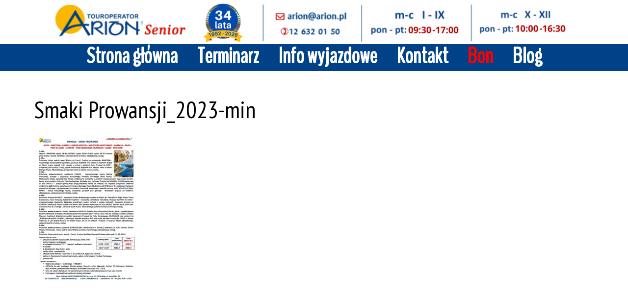

--- FILE ---
content_type: text/html; charset=UTF-8
request_url: https://arionsenior.pl/smaki-prowansji_2023-min-2/
body_size: 8665
content:
<!DOCTYPE html>
<html dir="ltr" lang="pl-PL" prefix="og: https://ogp.me/ns#">
<head>
<meta charset="UTF-8" />
<meta content="width=device-width, initial-scale=1.0" name="viewport">
<link rel="pingback" href="https://arionsenior.pl/xmlrpc.php" />
<!-- All in One SEO 4.8.5 - aioseo.com -->
<title>Smaki Prowansji_2023-min | Arion Senior</title>
<meta name="robots" content="max-image-preview:large" />
<meta name="author" content="admin"/>
<link rel="canonical" href="https://arionsenior.pl/smaki-prowansji_2023-min-2/" />
<meta name="generator" content="All in One SEO (AIOSEO) 4.8.5" />
<meta property="og:locale" content="pl_PL" />
<meta property="og:site_name" content="Arion Senior | Najlepsze i sprawdzone wycieczki dla Seniorów" />
<meta property="og:type" content="article" />
<meta property="og:title" content="Smaki Prowansji_2023-min | Arion Senior" />
<meta property="og:url" content="https://arionsenior.pl/smaki-prowansji_2023-min-2/" />
<meta property="article:published_time" content="2022-12-13T18:33:10+00:00" />
<meta property="article:modified_time" content="2022-12-13T18:33:10+00:00" />
<meta name="twitter:card" content="summary" />
<meta name="twitter:title" content="Smaki Prowansji_2023-min | Arion Senior" />
<script type="application/ld+json" class="aioseo-schema">
{"@context":"https:\/\/schema.org","@graph":[{"@type":"BreadcrumbList","@id":"https:\/\/arionsenior.pl\/smaki-prowansji_2023-min-2\/#breadcrumblist","itemListElement":[{"@type":"ListItem","@id":"https:\/\/arionsenior.pl#listItem","position":1,"name":"Home","item":"https:\/\/arionsenior.pl","nextItem":{"@type":"ListItem","@id":"https:\/\/arionsenior.pl\/smaki-prowansji_2023-min-2\/#listItem","name":"Smaki Prowansji_2023-min"}},{"@type":"ListItem","@id":"https:\/\/arionsenior.pl\/smaki-prowansji_2023-min-2\/#listItem","position":2,"name":"Smaki Prowansji_2023-min","previousItem":{"@type":"ListItem","@id":"https:\/\/arionsenior.pl#listItem","name":"Home"}}]},{"@type":"ItemPage","@id":"https:\/\/arionsenior.pl\/smaki-prowansji_2023-min-2\/#itempage","url":"https:\/\/arionsenior.pl\/smaki-prowansji_2023-min-2\/","name":"Smaki Prowansji_2023-min | Arion Senior","inLanguage":"pl-PL","isPartOf":{"@id":"https:\/\/arionsenior.pl\/#website"},"breadcrumb":{"@id":"https:\/\/arionsenior.pl\/smaki-prowansji_2023-min-2\/#breadcrumblist"},"author":{"@id":"https:\/\/arionsenior.pl\/author\/admin\/#author"},"creator":{"@id":"https:\/\/arionsenior.pl\/author\/admin\/#author"},"datePublished":"2022-12-13T18:33:10+00:00","dateModified":"2022-12-13T18:33:10+00:00"},{"@type":"Organization","@id":"https:\/\/arionsenior.pl\/#organization","name":"Arion Senior","description":"Najlepsze i sprawdzone wycieczki dla Senior\u00f3w","url":"https:\/\/arionsenior.pl\/"},{"@type":"Person","@id":"https:\/\/arionsenior.pl\/author\/admin\/#author","url":"https:\/\/arionsenior.pl\/author\/admin\/","name":"admin","image":{"@type":"ImageObject","@id":"https:\/\/arionsenior.pl\/smaki-prowansji_2023-min-2\/#authorImage","url":"https:\/\/secure.gravatar.com\/avatar\/d016e2c5281c9ecad5181509d6c59ca8?s=96&d=mm&r=g","width":96,"height":96,"caption":"admin"}},{"@type":"WebSite","@id":"https:\/\/arionsenior.pl\/#website","url":"https:\/\/arionsenior.pl\/","name":"Arion Senior","description":"Najlepsze i sprawdzone wycieczki dla Senior\u00f3w","inLanguage":"pl-PL","publisher":{"@id":"https:\/\/arionsenior.pl\/#organization"}}]}
</script>
<!-- All in One SEO -->
<!-- Google Tag Manager for WordPress by gtm4wp.com -->
<script data-cfasync="false" data-pagespeed-no-defer>
var gtm4wp_datalayer_name = "dataLayer";
var dataLayer = dataLayer || [];
</script>
<!-- End Google Tag Manager for WordPress by gtm4wp.com --><link rel='dns-prefetch' href='//www.googletagmanager.com' />
<link rel="alternate" type="application/rss+xml" title="Arion Senior &raquo; Kanał z wpisami" href="https://arionsenior.pl/feed/" />
<link rel="alternate" type="application/rss+xml" title="Arion Senior &raquo; Kanał z komentarzami" href="https://arionsenior.pl/comments/feed/" />
<link rel="alternate" type="application/rss+xml" title="Arion Senior &raquo; Smaki Prowansji_2023-min Kanał z komentarzami" href="https://arionsenior.pl/feed/?attachment_id=11123" />
<!-- <link rel='stylesheet' id='lambda-bootstrap-css'  href='https://arionsenior.pl/wp-content/themes/lambda/assets/css/bootstrap.min.css?ver=5.7.1' type='text/css' media='all' /> -->
<!-- <link rel='stylesheet' id='mediaelement-css'  href='https://arionsenior.pl/wp-includes/js/mediaelement/mediaelementplayer-legacy.min.css?ver=4.2.16' type='text/css' media='all' /> -->
<!-- <link rel='stylesheet' id='wp-mediaelement-css'  href='https://arionsenior.pl/wp-includes/js/mediaelement/wp-mediaelement.min.css?ver=5.7.1' type='text/css' media='all' /> -->
<!-- <link rel='stylesheet' id='lambda-theme-css'  href='https://arionsenior.pl/wp-content/themes/lambda/assets/css/theme.min.css?ver=5.7.1' type='text/css' media='all' /> -->
<link rel="stylesheet" type="text/css" href="//arionsenior.pl/wp-content/cache/wpfc-minified/df0617mh/fc5lj.css" media="all"/>
<script src='//arionsenior.pl/wp-content/cache/wpfc-minified/8w15onu1/fc4xp.js' type="text/javascript"></script>
<!-- <script type='text/javascript' src='https://arionsenior.pl/wp-includes/js/jquery/jquery.min.js?ver=3.5.1' id='jquery-core-js'></script> -->
<!-- <script type='text/javascript' src='https://arionsenior.pl/wp-includes/js/jquery/jquery-migrate.min.js?ver=3.3.2' id='jquery-migrate-js'></script> -->
<!-- Google tag (gtag.js) snippet added by Site Kit -->
<!-- Google Analytics snippet added by Site Kit -->
<script type='text/javascript' src='https://www.googletagmanager.com/gtag/js?id=GT-TNFHSLB' id='google_gtagjs-js' async></script>
<script type='text/javascript' id='google_gtagjs-js-after'>
window.dataLayer = window.dataLayer || [];function gtag(){dataLayer.push(arguments);}
gtag("set","linker",{"domains":["arionsenior.pl"]});
gtag("js", new Date());
gtag("set", "developer_id.dZTNiMT", true);
gtag("config", "GT-TNFHSLB");
</script>
<!-- End Google tag (gtag.js) snippet added by Site Kit -->
<link rel="https://api.w.org/" href="https://arionsenior.pl/wp-json/" /><link rel="alternate" type="application/json" href="https://arionsenior.pl/wp-json/wp/v2/media/11123" /><link rel="EditURI" type="application/rsd+xml" title="RSD" href="https://arionsenior.pl/xmlrpc.php?rsd" />
<link rel="wlwmanifest" type="application/wlwmanifest+xml" href="https://arionsenior.pl/wp-includes/wlwmanifest.xml" /> 
<meta name="generator" content="WordPress 5.7.1" />
<link rel='shortlink' href='https://arionsenior.pl/?p=11123' />
<link rel="alternate" type="application/json+oembed" href="https://arionsenior.pl/wp-json/oembed/1.0/embed?url=https%3A%2F%2Farionsenior.pl%2Fsmaki-prowansji_2023-min-2%2F" />
<link rel="alternate" type="text/xml+oembed" href="https://arionsenior.pl/wp-json/oembed/1.0/embed?url=https%3A%2F%2Farionsenior.pl%2Fsmaki-prowansji_2023-min-2%2F&#038;format=xml" />
<!-- GA Google Analytics @ https://m0n.co/ga -->
<script async src="https://www.googletagmanager.com/gtag/js?id=G-JBC6ZQQN1V"></script>
<script>
window.dataLayer = window.dataLayer || [];
function gtag(){dataLayer.push(arguments);}
gtag('js', new Date());
gtag('config', 'G-JBC6ZQQN1V');
</script>
<meta name="generator" content="Site Kit by Google 1.124.0" /><style>/* CSS added by WP Meta and Date Remover*/.entry-meta {display:none !important;}
.home .entry-meta { display: none; }
.entry-footer {display:none !important;}
.home .entry-footer { display: none; }</style>
<!-- Google Tag Manager for WordPress by gtm4wp.com -->
<!-- GTM Container placement set to automatic -->
<script data-cfasync="false" data-pagespeed-no-defer>
var dataLayer_content = {"pagePostType":"attachment","pagePostType2":"single-attachment","pagePostAuthor":"admin"};
dataLayer.push( dataLayer_content );
</script>
<script data-cfasync="false">
(function(w,d,s,l,i){w[l]=w[l]||[];w[l].push({'gtm.start':
new Date().getTime(),event:'gtm.js'});var f=d.getElementsByTagName(s)[0],
j=d.createElement(s),dl=l!='dataLayer'?'&l='+l:'';j.async=true;j.src=
'//www.googletagmanager.com/gtm.'+'js?id='+i+dl;f.parentNode.insertBefore(j,f);
})(window,document,'script','dataLayer','GTM-KMMSXX4');
</script>
<!-- End Google Tag Manager -->
<!-- End Google Tag Manager for WordPress by gtm4wp.com --><style type="text/css">.recentcomments a{display:inline !important;padding:0 !important;margin:0 !important;}</style><meta name="generator" content="Powered by Visual Composer - drag and drop page builder for WordPress."/>
<!--[if lte IE 9]><link rel="stylesheet" type="text/css" href="https://arionsenior.pl/wp-content/plugins/js_composer/assets/css/vc_lte_ie9.min.css" media="screen"><![endif]--><!--[if IE  8]><link rel="stylesheet" type="text/css" href="https://arionsenior.pl/wp-content/plugins/js_composer/assets/css/vc-ie8.min.css" media="screen"><![endif]--><meta name="generator" content="Powered by Slider Revolution 6.6.15 - responsive, Mobile-Friendly Slider Plugin for WordPress with comfortable drag and drop interface." />
<link rel="icon" href="https://arionsenior.pl/wp-content/uploads/2017/10/cropped-Icon-Arion-2--32x32.png" sizes="32x32" />
<link rel="icon" href="https://arionsenior.pl/wp-content/uploads/2017/10/cropped-Icon-Arion-2--192x192.png" sizes="192x192" />
<link rel="apple-touch-icon" href="https://arionsenior.pl/wp-content/uploads/2017/10/cropped-Icon-Arion-2--180x180.png" />
<meta name="msapplication-TileImage" content="https://arionsenior.pl/wp-content/uploads/2017/10/cropped-Icon-Arion-2--270x270.png" />
<script>function setREVStartSize(e){
//window.requestAnimationFrame(function() {
window.RSIW = window.RSIW===undefined ? window.innerWidth : window.RSIW;
window.RSIH = window.RSIH===undefined ? window.innerHeight : window.RSIH;
try {
var pw = document.getElementById(e.c).parentNode.offsetWidth,
newh;
pw = pw===0 || isNaN(pw) || (e.l=="fullwidth" || e.layout=="fullwidth") ? window.RSIW : pw;
e.tabw = e.tabw===undefined ? 0 : parseInt(e.tabw);
e.thumbw = e.thumbw===undefined ? 0 : parseInt(e.thumbw);
e.tabh = e.tabh===undefined ? 0 : parseInt(e.tabh);
e.thumbh = e.thumbh===undefined ? 0 : parseInt(e.thumbh);
e.tabhide = e.tabhide===undefined ? 0 : parseInt(e.tabhide);
e.thumbhide = e.thumbhide===undefined ? 0 : parseInt(e.thumbhide);
e.mh = e.mh===undefined || e.mh=="" || e.mh==="auto" ? 0 : parseInt(e.mh,0);
if(e.layout==="fullscreen" || e.l==="fullscreen")
newh = Math.max(e.mh,window.RSIH);
else{
e.gw = Array.isArray(e.gw) ? e.gw : [e.gw];
for (var i in e.rl) if (e.gw[i]===undefined || e.gw[i]===0) e.gw[i] = e.gw[i-1];
e.gh = e.el===undefined || e.el==="" || (Array.isArray(e.el) && e.el.length==0)? e.gh : e.el;
e.gh = Array.isArray(e.gh) ? e.gh : [e.gh];
for (var i in e.rl) if (e.gh[i]===undefined || e.gh[i]===0) e.gh[i] = e.gh[i-1];
var nl = new Array(e.rl.length),
ix = 0,
sl;
e.tabw = e.tabhide>=pw ? 0 : e.tabw;
e.thumbw = e.thumbhide>=pw ? 0 : e.thumbw;
e.tabh = e.tabhide>=pw ? 0 : e.tabh;
e.thumbh = e.thumbhide>=pw ? 0 : e.thumbh;
for (var i in e.rl) nl[i] = e.rl[i]<window.RSIW ? 0 : e.rl[i];
sl = nl[0];
for (var i in nl) if (sl>nl[i] && nl[i]>0) { sl = nl[i]; ix=i;}
var m = pw>(e.gw[ix]+e.tabw+e.thumbw) ? 1 : (pw-(e.tabw+e.thumbw)) / (e.gw[ix]);
newh =  (e.gh[ix] * m) + (e.tabh + e.thumbh);
}
var el = document.getElementById(e.c);
if (el!==null && el) el.style.height = newh+"px";
el = document.getElementById(e.c+"_wrapper");
if (el!==null && el) {
el.style.height = newh+"px";
el.style.display = "block";
}
} catch(e){
console.log("Failure at Presize of Slider:" + e)
}
//});
};</script>
<link href="//fonts.googleapis.com/css?family=Arimo%7CPT+Sans+Narrow%7CAmatic+SC:400%7CBenchNine%7CJosefin+Sans:400&amp;subset=latin-ext,latin-ext,latin-ext,latin-ext" rel="stylesheet" type="text/css"><!-- <link rel="stylesheet" type="text/css" href="https://arionsenior.pl/wp-content/uploads/lambda/stack-564.css"> -->
<link rel="stylesheet" type="text/css" href="//arionsenior.pl/wp-content/cache/wpfc-minified/fss0fpd3/fc4xp.css" media="all"/><style type="text/css" media="screen">h3.sidebar-header {
font-size: 28px;
}
.post-title strong, .widget_recent_entries li span strong, .Newspaper-Title strong{
font-weight: 700;
background-color: rgba(0,188,212, .7);
border-radius: 4px;
padding: 0px 12px;
color: white;
float: right;
}
.figure-caption-title span strong{
display: block;
}
.tp-tab-desc{
font-family: Amatic sc !important;
font-size: 25px !important;
}
.tp-tab-desc strong{
color:#00bcd4;
float: right;
}
#masthead.menu {
line-height: 55px;
}
th {font-size:24px;}
@media (min-width: 992px) {
.transparent-header.transparent-menu-below #content {
margin-top: -145px;
}
}
.post-title strong, .widget_recent_entries li span strong, .Newspaper-Title strong {
background-color: red;
}
.current-menu-item {
color: #0e9fb2;
}
h5 {
font-size: 33px;
}
</style><noscript><style type="text/css"> .wpb_animate_when_almost_visible { opacity: 1; }</style></noscript>	<!-- <link rel='stylesheet' id='prefix-style2-css' href='/css/colorbox.css?ver=3.9.2' type='text/css' media='all' /> -->
</head>
<body class="attachment attachment-template-default single single-attachment postid-11123 attachmentid-11123 attachment-pdf pace-on pace-dot wpb-js-composer js-comp-ver-4.12.1 vc_responsive">
<div class="pace-overlay"></div>
<div id="masthead" class="menu navbar navbar-static-top header-logo-center-menu-below oxy-mega-menu navbar-not-sticky navbar-not-mobile-stuck text-none" role="banner">
<div class="logo-navbar container-logo">
<div class="container">
<div class="navbar-header">
<button type="button" class="navbar-toggle collapsed" data-toggle="collapse" data-target=".main-navbar">
<span class="icon-bar"></span>
<span class="icon-bar"></span>
<span class="icon-bar"></span>
</button>
<a href="https://arionsenior.pl" class="navbar-brand">
<img src="https://arionsenior.pl/wp-content/uploads/2025/12/BP-Arion.png" alt="Arion Senior">
</a>
<div class="logo-sidebar">
</div>
</div>
</div>
</div>
<div class="container">
<div class="nav-container clearfix">
<nav class="collapse navbar-collapse main-navbar" role="navigation">
<div class="menu-container"><ul id="menu-main-menu" class="nav navbar-nav"><li id="menu-item-11486" class="menu-item menu-item-type-post_type menu-item-object-page menu-item-home menu-item-11486"><a href="https://arionsenior.pl/">Strona główna</a></li>
<li id="menu-item-11485" class="menu-item menu-item-type-post_type menu-item-object-page menu-item-11485"><a href="https://arionsenior.pl/terminy-2026/">Terminarz</a></li>
<li id="menu-item-11492" class="menu-item menu-item-type-post_type menu-item-object-page menu-item-11492"><a href="https://arionsenior.pl/informacje-wyjazdowe/">Info wyjazdowe</a></li>
<li id="menu-item-11487" class="menu-item menu-item-type-post_type menu-item-object-page menu-item-11487"><a href="https://arionsenior.pl/kontakt/">Kontakt</a></li>
<li id="menu-item-11488" class="menu-item menu-item-type-post_type menu-item-object-page menu-item-11488"><a href="https://arionsenior.pl/bon-podarunkowy/"><span style="color: red">Bon</span></a></li>
<li id="menu-item-11489" class="menu-item menu-item-type-post_type menu-item-object-page menu-item-11489"><a href="https://arionsenior.pl/blog/">Blog</a></li>
</ul></div><div class="menu-sidebar">
</div>
</nav>
</div>
</div>
</div>        <div id="content" role="main"><section class="section">
<div class="container">
<div class="row element-top-50 element-bottom-50">
<div class="col-md-12 blog-list-layout-normal">
<article id="post-11123" class="post-11123 attachment type-attachment status-inherit hentry">
<header class="post-head small-screen-center">
<h1 class="post-title">
Smaki Prowansji_2023-min        </h1>
<div class="post-details">
</div>    </header>    
<div class="post-body">
<p class="attachment"><a href='https://arionsenior.pl/wp-content/uploads/2022/12/Smaki-Prowansji_2023-min.pdf'><img width="212" height="300" src="https://arionsenior.pl/wp-content/uploads/2022/12/Smaki-Prowansji_2023-min-pdf-212x300.jpg" class="attachment-medium size-medium" alt="" loading="lazy" /></a></p>
</div>
<div class="row">
<div class="col-md-8">
<div class="small-screen-center post-extras">
<div class="post-tags">
</div>
</div>
</div>
</div>
<span class="hide"><span class="author vcard"><span class="fn"></span></span><span class="entry-title">Smaki Prowansji_2023-min</span><time class="entry-date updated" datetime=""></time></span></article><nav id="nav-below" class="post-navigation">
<ul class="pager">
</ul>
</nav><!-- nav-below -->
</div>
</div>
</div>
</section>                    
<footer id="footer" role="contentinfo">
<section class="section">
<div class="container">
<div class="row element-top-40 element-bottom-40 footer-columns-4">
<div class="col-sm-3">
<div id="text-2" class="sidebar-widget  widget_text"><h3 class="sidebar-header">Arion Senior</h3>			<div class="textwidget"><p>Sprawdzone wycieczki<br />
dla Seniorów</p>
<p>Adres<br />
31- 128 Kraków,<br />
ul. Karmelicka 32,<br />
Biuro mieści się na I piętrze<br />
w budynku ZNP</p>
</div>
</div>                                    </div>
<div class="col-sm-3">
<div id="text-9" class="sidebar-widget  widget_text"><h3 class="sidebar-header">Kontakt</h3>			<div class="textwidget"><b>E-mail:</b>
<b><a href="mailto:arion@arion.pl">arion@arion.pl</a></b><br>
<b>Telefon:</b>
<b><a href="tel:12 632 01 50">12 632 01 50</a></b>
<br>
<b>Poniedziałek - Piątek</b>
Styczeń - Wrzesień:
<br>09:30 - 17:00 <br>
Październik - Grudzień:  <br>
10:00 - 16:30</div>
</div>                                    </div>
<div class="col-sm-3">
<div id="custom_html-3" class="widget_text sidebar-widget  widget_custom_html"><h3 class="sidebar-header">Dla Klienta</h3><div class="textwidget custom-html-widget"><a href="https://arionsenior.pl/informacje-wyjazdowe/">Informacje wyjazdowe</a>
<br>
<a href="https://arionsenior.pl/wp-content/uploads/2025/10/OWU-UNIQA.pdf" target="_blank" rel="noopener">OWU UNIQA </a>
<br>
<a href="https://arionsenior.pl/wp-content/uploads/2025/10/Ubezpieczenie-od-kosztow-rezygnacji.pdf" target="_blank" rel="noopener">Ubezpieczenie od kosztów rezygnacji</a>
<br>
<a href="https://arionsenior.pl/hotel-rok/">Nocleg w Krakowie</a>
<br>
<a href="https://arionsenior.pl/rozporzadzenie-o-ochronie-danych-osobowych/">Informacja RODO</a>
<br>
<a href="https://arionsenior.pl/wp-content/uploads/2025/10/Ogolne-Warunki-Uczestnictwa-w-Imprezach-Turystycznych.pdf" target="_blank" rel="noopener">Warunki uczestnictwa</a>
<br>
<a href="https://arionsenior.pl/konta-bankowe/" target="_blank" rel="noopener">Konto bankowe</a>
<br>
<a href="https://arionsenior.pl/wp-content/uploads/2021/04/Voucher_Regulamin.pdf" target="_blank" rel="noopener">Voucher - regulamin</a>
<br>
<a href="https://arionsenior.pl/o-firmie/">O firmie</a>
<br>
<a href="https://arionsenior.pl/blog/">Blog</a></div></div>                                    </div>
<div class="col-sm-3">
<div id="custom_html-2" class="widget_text sidebar-widget  widget_custom_html"><h3 class="sidebar-header">Dokumenty</h3><div class="textwidget custom-html-widget"><a href="https://arionsenior.pl/referencje/">Referencje</a>
<br>
<a href="https://arionsenior.pl/wp-content/uploads/2025/05/BP-Arion-Uniqa.pdf" target="_blank" rel="noopener">Certyfikat UNIQA</a>
<br>
<a href="https://arionsenior.pl/wp-content/uploads/2025/10/OWU-UNIQA.pdf" target="_blank" rel="noopener">OWU wycieczki zagraniczne </a>
<br>
<a href="https://arionsenior.pl/wp-content/uploads/2025/10/OWU-wycieczki-w-PL.pdf" target="_blank" rel="noopener">OWU wycieczki w Polsce </a>
<br>
<a href="https://arionsenior.pl/wp-content/uploads/2025/10/RG_OWU.pdf" target="_blank" rel="noopener">OWU Kosztów Rezygnacji </a>
<br>
<a href="https://arionsenior.pl/wp-content/uploads/2025/10/Zakres-ubezpieczenia-UNIQA-Supertravel.pdf" target="_blank" rel="noopener">Zakres ubezpieczenia wycieczki zagraniczne </a>
<br>
<a href="https://arionsenior.pl/wp-content/uploads/2025/10/Zakres-ubezpieczenia-wycieczki-w-PL.pdf" target="_blank" rel="noopener">Zakres ubezpieczenia wycieczki w Polsce </a>
<br>
<a href="https://arionsenior.pl/wp-content/uploads/2025/10/Karta-produktu-UNIQA.pdf" target="_blank" rel="noopener">Karta produktu UNIQA </a>
<br>
<a href="https://arionsenior.pl/wp-content/uploads/2025/10/Obowiazek-informacyjny-UNIQA.pdf" target="_blank" rel="noopener">Obowiązek informacyjny </a>
<br>
<a href="https://arionsenior.pl/wp-content/uploads/2020/02/Zezwolenie-Arion.pdf" target="_blank" rel="noopener">Zezwolenie wojewody</a>
<br></div></div>                                    </div>
</div>
</div>
</section>
<section class="section subfooter">
<div class="container">
<div class="row element-top-10 element-bottom-10 footer-columns-2">
<div class="col-sm-6">
<div id="text-4" class="sidebar-widget  widget_text">			<div class="textwidget"></div>
</div>                                        </div>
<div class="col-sm-6">
<div id="oxywidgetsocial-2" class="sidebar-widget  widget_social"><ul class="unstyled inline social-icons social-simple social-normal"><li><a  data-iconcolor="#3b5998" href="https://www.facebook.com/arionpl/"><i class="fa fa-facebook"></i></a></li><li><a  data-iconcolor="#634d40" href="https://www.instagram.com/biuropodrozyarion/"><i class="fa fa-instagram"></i></a></li></ul></div>                                        </div>
</div>
</div>
</section>
</footer>
</div>
<!-- Fixing the Back to top button -->
<a href="javascript:void(0)" class="go-top go-top-square ">
<i class="fa fa-angle-up"></i>
</a>
<script>
window.RS_MODULES = window.RS_MODULES || {};
window.RS_MODULES.modules = window.RS_MODULES.modules || {};
window.RS_MODULES.waiting = window.RS_MODULES.waiting || [];
window.RS_MODULES.defered = true;
window.RS_MODULES.moduleWaiting = window.RS_MODULES.moduleWaiting || {};
window.RS_MODULES.type = 'compiled';
</script>
<!-- <link rel='stylesheet' id='rs-plugin-settings-css'  href='https://arionsenior.pl/wp-content/plugins/revslider/public/assets/css/rs6.css?ver=6.6.15' type='text/css' media='all' /> -->
<link rel="stylesheet" type="text/css" href="//arionsenior.pl/wp-content/cache/wpfc-minified/m90huxt8/fc4xp.css" media="all"/>
<style id='rs-plugin-settings-inline-css' type='text/css'>
.tp-caption a{color:#ff7302;text-shadow:none;-webkit-transition:all 0.2s ease-out;-moz-transition:all 0.2s ease-out;-o-transition:all 0.2s ease-out;-ms-transition:all 0.2s ease-out}.tp-caption a:hover{color:#ffa902}.largeredbtn{font-family:"Raleway",sans-serif;font-weight:900;font-size:16px;line-height:60px;color:#fff !important;text-decoration:none;padding-left:40px;padding-right:80px;padding-top:22px;padding-bottom:22px;background:rgb(234,91,31); background:-moz-linear-gradient(top,rgba(234,91,31,1) 0%,rgba(227,58,12,1) 100%); background:-webkit-gradient(linear,left top,left bottom,color-stop(0%,rgba(234,91,31,1)),color-stop(100%,rgba(227,58,12,1))); background:-webkit-linear-gradient(top,rgba(234,91,31,1) 0%,rgba(227,58,12,1) 100%); background:-o-linear-gradient(top,rgba(234,91,31,1) 0%,rgba(227,58,12,1) 100%); background:-ms-linear-gradient(top,rgba(234,91,31,1) 0%,rgba(227,58,12,1) 100%); background:linear-gradient(to bottom,rgba(234,91,31,1) 0%,rgba(227,58,12,1) 100%); filter:progid:DXImageTransform.Microsoft.gradient( startColorstr='#ea5b1f',endColorstr='#e33a0c',GradientType=0 )}.largeredbtn:hover{background:rgb(227,58,12); background:-moz-linear-gradient(top,rgba(227,58,12,1) 0%,rgba(234,91,31,1) 100%); background:-webkit-gradient(linear,left top,left bottom,color-stop(0%,rgba(227,58,12,1)),color-stop(100%,rgba(234,91,31,1))); background:-webkit-linear-gradient(top,rgba(227,58,12,1) 0%,rgba(234,91,31,1) 100%); background:-o-linear-gradient(top,rgba(227,58,12,1) 0%,rgba(234,91,31,1) 100%); background:-ms-linear-gradient(top,rgba(227,58,12,1) 0%,rgba(234,91,31,1) 100%); background:linear-gradient(to bottom,rgba(227,58,12,1) 0%,rgba(234,91,31,1) 100%); filter:progid:DXImageTransform.Microsoft.gradient( startColorstr='#e33a0c',endColorstr='#ea5b1f',GradientType=0 )}.fullrounded img{-webkit-border-radius:400px;-moz-border-radius:400px;border-radius:400px}.corporatewhitebig{font-size:48px;  font-weight:200;  color:#ffffff;  text-shadow:1px 1px 0px rgba(0,0,0,0.1);  font-family:inherit}.corporatewhitebigstrong{font-size:48px;  color:#ffffff;  text-shadow:1px 1px 0px rgba(0,0,0,0.1);  font-family:inherit;  font-weight:500}.corporatewhitebigcenter{font-size:36px;  font-weight:200;  color:#ffffff;  text-shadow:1px 1px 0px rgba(0,0,0,0.1);  font-family:inherit;  text-align:center; line-height:48px}.corporatewhitebigcenter strong{font-weight:500}.corporatewhitenormal{font-size:27px;  color:#ffffff;  text-shadow:1px 1px 0px rgba(0,0,0,0.1);  font-family:inherit;  font-weight:400;  line-height:36px}.corporatewhitebutton{font-size:18px;  color:#01C0E1;  font-family:inherit;  font-weight:600;  line-height:36px;  border:1px solid #ffffff;  background:rgba(255,255,255,0.9);  padding:5px 36px;  box-shadow:0px 1px 3px rgba(0,0,0,0.2)}.corporatewhitebutton:hover{cursor:pointer}.corporateblackbig{font-size:48px;  font-weight:200;  color:#3c3c3c;  font-family:inherit}.corporateblackbigstrong{font-size:48px;  color:#1c1c1c;  font-family:inherit;  font-weight:500}.corporateblacknormal{font-size:27px;  color:#5c5c5c;  font-family:inherit;  font-weight:400;  line-height:44px;  text-align:center}.corporatebluebutton{font-size:18px;  color:#ffffff;  font-family:inherit;  font-weight:600;  line-height:36px;  border:1px solid #01C0E1;  background:#01C0E1;  padding:5px 36px;  box-shadow:0px 1px 3px rgba(0,0,0,0.2)}.corporatebluebutton:hover{cursor:pointer}.corporateblackbutton{font-size:18px;  color:#ffffff;  font-family:inherit;  font-weight:600;  line-height:36px;  border:1px solid #000000;  background:#1c1c1c;  padding:5px 36px;  box-shadow:0px 1px 3px rgba(0,0,0,0.2)}.corporateblackbutton:hover{cursor:pointer}
</style>
<script type='text/javascript' src='https://arionsenior.pl/wp-includes/js/comment-reply.min.js?ver=5.7.1' id='comment-reply-js'></script>
<script type='text/javascript' src='https://arionsenior.pl/wp-content/plugins/revslider/public/assets/js/rbtools.min.js?ver=6.6.15' defer async id='tp-tools-js'></script>
<script type='text/javascript' src='https://arionsenior.pl/wp-content/plugins/revslider/public/assets/js/rs6.min.js?ver=6.6.15' defer async id='revmin-js'></script>
<script type='text/javascript' id='custom-script-js-extra'>
/* <![CDATA[ */
var wpdata = {"object_id":"11123","site_url":"https:\/\/arionsenior.pl"};
/* ]]> */
</script>
<script type='text/javascript' src='https://arionsenior.pl/wp-content/plugins/wp-meta-and-date-remover/assets/js/inspector.js?ver=1.1' id='custom-script-js'></script>
<script type='text/javascript' src='https://arionsenior.pl/wp-content/plugins/duracelltomi-google-tag-manager/js/gtm4wp-form-move-tracker.js?ver=1.16.1' id='gtm4wp-form-move-tracker-js'></script>
<script type='text/javascript' id='mediaelement-core-js-before'>
var mejsL10n = {"language":"pl","strings":{"mejs.download-file":"Pobierz plik","mejs.install-flash":"Korzystasz z przegl\u0105darki, kt\u00f3ra nie ma w\u0142\u0105czonej lub zainstalowanej wtyczki Flash player. W\u0142\u0105cz wtyczk\u0119 Flash player lub pobierz najnowsz\u0105 wersj\u0119 z https:\/\/get.adobe.com\/flashplayer\/","mejs.fullscreen":"Pe\u0142ny ekran","mejs.play":"Odtw\u00f3rz","mejs.pause":"Pauza","mejs.time-slider":"Slider Czasu","mejs.time-help-text":"U\u017cyj strza\u0142ek lewo\/prawo aby przesun\u0105\u0107 o sekund\u0119 do przodu lub do ty\u0142u, strza\u0142ek g\u00f3ra\/d\u00f3\u0142 aby przesun\u0105\u0107 o dziesi\u0119\u0107 sekund.","mejs.live-broadcast":"Transmisja na \u017cywo","mejs.volume-help-text":"U\u017cywaj strza\u0142ek do g\u00f3ry\/do do\u0142u aby zwi\u0119kszy\u0107 lub zmniejszy\u0107 g\u0142o\u015bno\u015b\u0107.","mejs.unmute":"W\u0142\u0105cz dzwi\u0119k","mejs.mute":"Wycisz","mejs.volume-slider":"Suwak g\u0142o\u015bno\u015bci","mejs.video-player":"Odtwarzacz video","mejs.audio-player":"Odtwarzacz muzyki","mejs.captions-subtitles":"Napisy","mejs.captions-chapters":"Rozdzia\u0142y","mejs.none":"Brak","mejs.afrikaans":"afrykanerski","mejs.albanian":"Alba\u0144ski","mejs.arabic":"arabski","mejs.belarusian":"bia\u0142oruski","mejs.bulgarian":"bu\u0142garski","mejs.catalan":"katalo\u0144ski","mejs.chinese":"chi\u0144ski","mejs.chinese-simplified":"chi\u0144ski (uproszczony)","mejs.chinese-traditional":"chi\u0144ski (tradycyjny)","mejs.croatian":"chorwacki","mejs.czech":"czeski","mejs.danish":"du\u0144ski","mejs.dutch":"holenderski","mejs.english":"angielski","mejs.estonian":"esto\u0144ski","mejs.filipino":"filipi\u0144ski","mejs.finnish":"Zako\u0144czono","mejs.french":"francuski","mejs.galician":"galicyjski","mejs.german":"niemiecki","mejs.greek":"grecki","mejs.haitian-creole":"Kreolski haita\u0144ski","mejs.hebrew":"hebrajski","mejs.hindi":"hindi","mejs.hungarian":"w\u0119gierski","mejs.icelandic":"islandzki","mejs.indonesian":"indonezyjski","mejs.irish":"irlandzki","mejs.italian":"w\u0142oski","mejs.japanese":"japo\u0144ski","mejs.korean":"korea\u0144ski","mejs.latvian":"\u0142otewski","mejs.lithuanian":"litewski","mejs.macedonian":"macedo\u0144ski","mejs.malay":"malajski","mejs.maltese":"malta\u0144ski","mejs.norwegian":"norweski","mejs.persian":"perski","mejs.polish":"polski","mejs.portuguese":"portugalski","mejs.romanian":"rumu\u0144ski","mejs.russian":"rosyjski","mejs.serbian":"serbski","mejs.slovak":"s\u0142owacki","mejs.slovenian":"s\u0142owe\u0144ski","mejs.spanish":"hiszpa\u0144ski","mejs.swahili":"suahili","mejs.swedish":"szwedzki","mejs.tagalog":"tagalog","mejs.thai":"tajski","mejs.turkish":"turecki","mejs.ukrainian":"ukrai\u0144ski","mejs.vietnamese":"wietnamski","mejs.welsh":"walijski","mejs.yiddish":"jidysz"}};
</script>
<script type='text/javascript' src='https://arionsenior.pl/wp-includes/js/mediaelement/mediaelement-and-player.min.js?ver=4.2.16' id='mediaelement-core-js'></script>
<script type='text/javascript' src='https://arionsenior.pl/wp-includes/js/mediaelement/mediaelement-migrate.min.js?ver=5.7.1' id='mediaelement-migrate-js'></script>
<script type='text/javascript' id='mediaelement-js-extra'>
/* <![CDATA[ */
var _wpmejsSettings = {"pluginPath":"\/wp-includes\/js\/mediaelement\/","classPrefix":"mejs-","stretching":"responsive"};
/* ]]> */
</script>
<script type='text/javascript' src='https://arionsenior.pl/wp-includes/js/mediaelement/wp-mediaelement.min.js?ver=5.7.1' id='wp-mediaelement-js'></script>
<script type='text/javascript' id='lambda-theme-js-extra'>
/* <![CDATA[ */
var oxyThemeData = {"navbarScrolledPoint":"30","navbarHeight":"90","navbarScrolled":"70","siteLoader":"on","menuClose":"off","scrollFinishedMessage":"No more items to load.","hoverMenu":{"hoverActive":false,"hoverDelay":200,"hoverFadeDelay":200}};
/* ]]> */
</script>
<script type='text/javascript' src='https://arionsenior.pl/wp-content/themes/lambda/assets/js/theme.min.js?ver=1.0' id='lambda-theme-js'></script>
<script type='text/javascript' src='https://arionsenior.pl/wp-includes/js/wp-embed.min.js?ver=5.7.1' id='wp-embed-js'></script>
<script type='text/javascript' src='/js/jquery.colorbox.js?ver=1.0.0'></script>
<script type='text/javascript' src='/js/docready.js?ver=1.0.0'></script>
</body>
</html><!-- WP Fastest Cache file was created in 0.286 seconds, on January 19, 2026 @ 12:23 pm --><!-- need to refresh to see cached version -->

--- FILE ---
content_type: text/css
request_url: https://arionsenior.pl/wp-content/cache/wpfc-minified/fss0fpd3/fc4xp.css
body_size: 9702
content:
body{font-size:21px;font-family:Arimo, sans-serif;font-weight:400;}body input,body textarea,body .btn,body button{font-family:Arimo, sans-serif;}blockquote p{font-size:24px;font-weight:400;}.hairline{font-weight:100 !important;}.hairline strong{font-weight:300;}.light{font-weight:300 !important;}.regular{font-weight:400 !important;}.bold{font-weight:700 !important;}.black{font-weight:900 !important;}h1,h2,h3,h4,h5,h6{font-family:PT Sans Narrow, sans-serif;font-weight:300;text-transform:none;}.lead{font-size:24px;font-weight:400;line-height:1.75em;}.lead strong{font-weight:700;}#masthead .menu,#masthead.menu,#navbar-slide.menu{font-family:BenchNine, sans-serif;font-weight:700;font-size:45px;}#masthead .menu .dropdown-menu,#masthead.menu .dropdown-menu,#navbar-slide.menu .dropdown-menu{font-size:28px;}.menu .navbar-brand{font-family:Amatic SC, sans-serif;font-weight:400;font-size:46px;}.post-head h1{font-size:48px;font-weight:300;}.post-head h2{font-size:38.4px;font-weight:300;}.post-head .lead{color:#878787;}.post-details{color:#878787;}.post-details a,.post-details i{color:#878787;}.post-details a:hover,.post-details a:focus{color:#00bcd4;}.post-details span{border-color:rgba(0, 0, 0, .1);}.post-title span{color:#878787;}.post-body{font-size:21px;font-weight:400;}.post-extras{color:#878787;}.post-extras a{color:#878787;}.post-extras a:hover,.post-extras a:focus{color:#00bcd4;}.post-tags a,.post-share ul.social-icons li a{border-radius:4px;box-shadow:0px 0px 0px 1px rgba(0, 0, 0, .1);color:#000;}.post-tags a:hover,.post-share ul.social-icons li a:hover{box-shadow:0px 0px 0px 1px #00bcd4;color:#00bcd4;}.post-tags a:hover i,.post-share ul.social-icons li a:hover i{color:#00bcd4 !important;}.btn,button,input[type="submit"],.button{border-radius:4px;font-size:21px;}.btn.btn-lg,button.btn-lg,input[type="submit"].btn-lg,.button.btn-lg{border-radius:4px;font-size:27px;}.btn.btn-sm,button.btn-sm,input[type="submit"].btn-sm,.button.btn-sm{border-radius:4px;font-size:18px;}.portfolio-title{border-radius:4px;}.pager li > a,.pager li > span{border-radius:4px;}.form-control,select,textarea,input[type="text"],input[type="password"],input[type="datetime"],input[type="datetime-local"],input[type="date"],input[type="month"],input[type="time"],input[type="week"],input[type="number"],input[type="email"],input[type="url"],input[type="search"],input[type="tel"],input[type="color"],.uneditable-input,.select-wrap{font-size:21px;border-radius:4px;}.widget_tag_cloud ul li a{border-radius:4px;}.tag-list-inline li span{border-radius:4px;}.tag-list-lg li span{border-radius:4px;}.tag-list-sm li span{border-radius:4px;}.skills-list li:before{color:#00bcd4;}.map-marker-label{font-size:21px;font-weight:400;}.navbar-brand{padding:0;line-height:90px;height:90px;}.logo-navbar .nav > li > a{padding-top:33px;padding-bottom:33px;line-height:24px;}.logo-navbar .nav > li > a:before{margin-bottom:- 14.5px;}.logo-navbar .nav > li.active > a:before,.logo-navbar .nav > li > a:hover:before,.logo-navbar .nav > li.current-page-parent > a:before,.logo-navbar .nav > li.current-menu-parent > a:before,.logo-navbar .nav > li.current-page-ancestor > a:before,.logo-navbar .nav > li.current-menu-ancestor > a:before{opacity:1;margin-bottom:- 16.5px;}#masthead.navbar{min-height:90px;}.navbar-toggle{margin-top:37px;margin-bottom:37px;}#masthead .dropdown-menu{min-width:220px;}@media (min-width:992px){#masthead.navbar-scrolled{min-height:70px;}#masthead.navbar-scrolled .navbar-brand{line-height:70px;height:70px;}#masthead.navbar-scrolled .logo-navbar .navbar-nav > li > a{padding-top:23px;padding-bottom:23px;}#masthead.navbar-scrolled .logo-navbar .navbar-text,#masthead.navbar-scrolled .logo-navbar .sidebar-widget{padding-top:23px;padding-bottom:23px;}.navbar-scrolled .navbar-toggle{margin-top:27px;margin-bottom:27px;}#masthead .logo-navbar .search-close{top:0;height:90px;width:90px;}#masthead .logo-navbar .form-control{ height:89px;}#masthead.navbar-scrolled .logo-navbar .menu-sidebar .search-close{top:0;height:70px;width:70px;}#masthead.navbar-scrolled .logo-navbar .form-control{height:70px;}.logo-navbar .navbar-text,.logo-navbar .sidebar-widget{line-height:24px;padding-top:33px;padding-bottom:33px;}.transparent-header #content{margin-top:-90px;display:inline-block;vertical-align:top;}.transparent-header #content.layout-boxed{display:inline-block;}.transparent-header.layout-boxed #content{display:block;}.transparent-header.transparent-menu-below #content{margin-top:-140px;}.transparent-topbar #content{margin-top:-126px;}.transparent-topbar.transparent-menu-below #content{margin-top:-176px;}}#navbar-slide{width:270px;}#navbar-slide .navbar-nav{max-height:600px;}#navbar-slide .navbar-brand{height:90px;}.slide-on #masthead,.slide-on #content,.slide-on #navbar-slide,.slide-on .top-bar{-webkit-transform :translateX(-270px);-moz-transform :translateX(-270px);-ms-transform :translateX(-270px);-o-transform :translateX(-270px);transform :translateX(-270px);}.rtl.slide-on #masthead,.rtl.slide-on #content,.rtl.slide-on #navbar-slide,.rtl.slide-on .top-bar{-webkit-transform :translateX(270px);-moz-transform :translateX(270px);-ms-transform :translateX(270px);-o-transform :translateX(270px);transform :translateX(270px);}@media (min-width:992px){.side-menu #content{margin-top:-90px;}.side-menu-left #content{padding-left:270px;}.side-menu-left.rtl #content{padding-left:0;padding-right:270px;}.side-menu-right #content{padding-right:270px;}.side-menu-right.rtl #content{padding-right:0;padding-left:270px;}}.btn i,button i,.button i{color:inherit !important;}.btn-default{background:#4d4a51 !important;color:#fff !important;}.btn-default:hover,.btn-default:focus,.btn-default:active,.btn-default:active:focus,.btn-default:active:hover{background:rgba(77, 74, 81, 0.9) !important;}.btn-warning{background:#cd6727 !important;color:#fff !important;}.btn-warning:hover,.btn-warning:focus,.btn-warning:active,.btn-warning:active:focus,.btn-warning:active:hover{background:rgba(205, 103, 39, 0.9) !important;}.btn-danger{background:#004187 !important;color:#fff !important;}.btn-danger:hover,.btn-danger:focus,.btn-danger:active,.btn-danger:active:focus,.btn-danger:active:hover{background:rgba(0, 65, 135, 0.9) !important;}.btn-success{background:#004187 !important;color:#fff !important;}.btn-success:hover,.btn-success:focus,.btn-success:active,.btn-success:active:focus,.btn-success:active:hover{background:rgba(0, 65, 135, 0.9) !important;}.btn-info{background:#78a2bb !important;color:#fff !important;}.btn-info:hover,.btn-info:focus,.btn-info:active,.btn-info:active:focus,.btn-info:active:hover{background:rgba(120, 162, 187, 0.9) !important;}.panel-default .panel-heading{background:#4d4a51 !important;}.panel-default .panel-heading a,.panel-default .panel-heading a:hover{color:#fff !important;}.panel-default .panel-title{color:#fff !important;}.panel-warning .panel-heading{background:#cd6727 !important;}.panel-warning .panel-heading a,.panel-warning .panel-heading a:hover{color:#fff !important;}.panel-warning .panel-title{color:#fff !important;}.panel-danger .panel-heading{background:#004187 !important;}.panel-danger .panel-heading a,.panel-danger .panel-heading a:hover{color:#fff !important;}.panel-danger .panel-title{color:#fff !important;}.panel-success .panel-heading{background:#004187 !important;}.panel-success .panel-heading a,.panel-success .panel-heading a:hover{color:#fff !important;}.panel-success .panel-title{color:#fff !important;}.panel-info .panel-heading{background:#78a2bb !important;}.panel-info .panel-heading a,.panel-info .panel-heading a:hover{color:#fff !important;}.panel-info .panel-title{color:#fff !important;}.alert-warning{background:#cd6727;color:#fff !important;}.alert-warning a{color:#fff !important;text-decoration:underline;}.alert-warning .btn,.alert-warning .button{background:#cd6727 !important;color:#fff !important;text-decoration:none;border:1px solid #fff;}.alert-warning .close{color:#fff !important;}.alert-danger{background:#004187;color:#fff !important;}.alert-danger a{color:#fff !important;text-decoration:underline;}.alert-danger .btn,.alert-danger .button{background:#004187 !important;color:#fff !important;text-decoration:none;border:1px solid #fff;}.alert-danger .close{color:#fff !important;}.alert-success{background:#004187;color:#fff !important;}.alert-success a{color:#fff !important;text-decoration:underline;}.alert-success .btn,.alert-success .button{background:#004187 !important;color:#fff !important;text-decoration:none;border:1px solid #fff;}.alert-success .close{color:#fff !important;}.alert-info{background:#78a2bb;color:#fff !important;}.alert-info a{color:#fff !important;text-decoration:underline;}.alert-info .btn,.alert-info .button{background:#78a2bb !important;color:#fff !important;text-decoration:none;border:1px solid #fff;}.alert-info .close{color:#fff !important;}.progress-bar-default{box-shadow:none;background:#4d4a51;}.progress-bar-default span{color:#fff;}.progress-bar-default.progress-striped .progress-bar,.progress-striped .progress-bar-default{background-color:#4d4a51;background-image:-webkit-gradient(linear, 0 100%, 100% 0, color-stop(0.25, rgba(255, 255, 255, .15)), color-stop(0.25, transparent), color-stop(0.5, transparent), color-stop(0.5, rgba(255, 255, 255, .15)), color-stop(0.75, rgba(255, 255, 255, .15)), color-stop(0.75, transparent), to(transparent));background-image:-webkit-linear-gradient(45deg, rgba(255, 255, 255, .15) 25%, transparent 25%, transparent 50%, rgba(255, 255, 255, .15) 50%, rgba(255, 255, 255, .15) 75%, transparent 75%, transparent);background-image:-moz-linear-gradient(45deg, rgba(255, 255, 255, .15) 25%, transparent 25%, transparent 50%, rgba(255, 255, 255, .15) 50%, rgba(255, 255, 255, .15) 75%, transparent 75%, transparent);background-image:-o-linear-gradient(45deg, rgba(255, 255, 255, .15) 25%, transparent 25%, transparent 50%, rgba(255, 255, 255, .15) 50%, rgba(255, 255, 255, .15) 75%, transparent 75%, transparent);background-image:linear-gradient(45deg, rgba(255, 255, 255, .15) 25%, transparent 25%, transparent 50%, rgba(255, 255, 255, .15) 50%, rgba(255, 255, 255, .15) 75%, transparent 75%, transparent);}.progress-bar-warning{background:#cd6727;box-shadow:none;}.progress-bar-warning span{color:#fff;}.progress-bar-warning.progress-striped .progress-bar,.progress-striped .progress-bar-warning{background-color:#cd6727;background-image:-webkit-gradient(linear, 0 100%, 100% 0, color-stop(0.25, rgba(255, 255, 255, .15)), color-stop(0.25, transparent), color-stop(0.5, transparent), color-stop(0.5, rgba(255, 255, 255, .15)), color-stop(0.75, rgba(255, 255, 255, .15)), color-stop(0.75, transparent), to(transparent));background-image:-webkit-linear-gradient(45deg, rgba(255, 255, 255, .15) 25%, transparent 25%, transparent 50%, rgba(255, 255, 255, .15) 50%, rgba(255, 255, 255, .15) 75%, transparent 75%, transparent);background-image:-moz-linear-gradient(45deg, rgba(255, 255, 255, .15) 25%, transparent 25%, transparent 50%, rgba(255, 255, 255, .15) 50%, rgba(255, 255, 255, .15) 75%, transparent 75%, transparent);background-image:-o-linear-gradient(45deg, rgba(255, 255, 255, .15) 25%, transparent 25%, transparent 50%, rgba(255, 255, 255, .15) 50%, rgba(255, 255, 255, .15) 75%, transparent 75%, transparent);background-image:linear-gradient(45deg, rgba(255, 255, 255, .15) 25%, transparent 25%, transparent 50%, rgba(255, 255, 255, .15) 50%, rgba(255, 255, 255, .15) 75%, transparent 75%, transparent);}.progress-bar-danger{box-shadow:none;background:#004187;}.progress-bar-danger span{color:#fff;}.progress-bar-danger.progress-striped .progress-bar,.progress-striped .progress-bar-danger{background-color:#004187;background-image:-webkit-gradient(linear, 0 100%, 100% 0, color-stop(0.25, rgba(255, 255, 255, .15)), color-stop(0.25, transparent), color-stop(0.5, transparent), color-stop(0.5, rgba(255, 255, 255, .15)), color-stop(0.75, rgba(255, 255, 255, .15)), color-stop(0.75, transparent), to(transparent));background-image:-webkit-linear-gradient(45deg, rgba(255, 255, 255, .15) 25%, transparent 25%, transparent 50%, rgba(255, 255, 255, .15) 50%, rgba(255, 255, 255, .15) 75%, transparent 75%, transparent);background-image:-moz-linear-gradient(45deg, rgba(255, 255, 255, .15) 25%, transparent 25%, transparent 50%, rgba(255, 255, 255, .15) 50%, rgba(255, 255, 255, .15) 75%, transparent 75%, transparent);background-image:-o-linear-gradient(45deg, rgba(255, 255, 255, .15) 25%, transparent 25%, transparent 50%, rgba(255, 255, 255, .15) 50%, rgba(255, 255, 255, .15) 75%, transparent 75%, transparent);background-image:linear-gradient(45deg, rgba(255, 255, 255, .15) 25%, transparent 25%, transparent 50%, rgba(255, 255, 255, .15) 50%, rgba(255, 255, 255, .15) 75%, transparent 75%, transparent);}.progress-bar-success{box-shadow:none;background:#004187;}.progress-bar-success span{color:#fff;}.progress-bar-success.progress-striped .progress-bar,.progress-striped .progress-bar-success{background-color:#004187;background-image:-webkit-gradient(linear, 0 100%, 100% 0, color-stop(0.25, rgba(255, 255, 255, .15)), color-stop(0.25, transparent), color-stop(0.5, transparent), color-stop(0.5, rgba(255, 255, 255, .15)), color-stop(0.75, rgba(255, 255, 255, .15)), color-stop(0.75, transparent), to(transparent));background-image:-webkit-linear-gradient(45deg, rgba(255, 255, 255, .15) 25%, transparent 25%, transparent 50%, rgba(255, 255, 255, .15) 50%, rgba(255, 255, 255, .15) 75%, transparent 75%, transparent);background-image:-moz-linear-gradient(45deg, rgba(255, 255, 255, .15) 25%, transparent 25%, transparent 50%, rgba(255, 255, 255, .15) 50%, rgba(255, 255, 255, .15) 75%, transparent 75%, transparent);background-image:-o-linear-gradient(45deg, rgba(255, 255, 255, .15) 25%, transparent 25%, transparent 50%, rgba(255, 255, 255, .15) 50%, rgba(255, 255, 255, .15) 75%, transparent 75%, transparent);background-image:linear-gradient(45deg, rgba(255, 255, 255, .15) 25%, transparent 25%, transparent 50%, rgba(255, 255, 255, .15) 50%, rgba(255, 255, 255, .15) 75%, transparent 75%, transparent);}.progress-bar-info{box-shadow:none;background:#78a2bb;}.progress-bar-info span{color:#fff;}.progress-bar-info.progress-striped .progress-bar,.progress-striped .progress-bar-info{background-color:#78a2bb;background-image:-webkit-gradient(linear, 0 100%, 100% 0, color-stop(0.25, rgba(255, 255, 255, .15)), color-stop(0.25, transparent), color-stop(0.5, transparent), color-stop(0.5, rgba(255, 255, 255, .15)), color-stop(0.75, rgba(255, 255, 255, .15)), color-stop(0.75, transparent), to(transparent));background-image:-webkit-linear-gradient(45deg, rgba(255, 255, 255, .15) 25%, transparent 25%, transparent 50%, rgba(255, 255, 255, .15) 50%, rgba(255, 255, 255, .15) 75%, transparent 75%, transparent);background-image:-moz-linear-gradient(45deg, rgba(255, 255, 255, .15) 25%, transparent 25%, transparent 50%, rgba(255, 255, 255, .15) 50%, rgba(255, 255, 255, .15) 75%, transparent 75%, transparent);background-image:-o-linear-gradient(45deg, rgba(255, 255, 255, .15) 25%, transparent 25%, transparent 50%, rgba(255, 255, 255, .15) 50%, rgba(255, 255, 255, .15) 75%, transparent 75%, transparent);background-image:linear-gradient(45deg, rgba(255, 255, 255, .15) 25%, transparent 25%, transparent 50%, rgba(255, 255, 255, .15) 50%, rgba(255, 255, 255, .15) 75%, transparent 75%, transparent);}.figure-overlay{background-color:rgba(0, 0, 0, 0.5);color:#fff;}.figure-overlay .figure-caption{color:#fff;}.figure-overlay .figure-caption h1,.figure-overlay .figure-caption h2,.figure-overlay .figure-caption h3,.figure-overlay .figure-caption h4,.figure-overlay .figure-caption h5,.figure-overlay .figure-caption i,.figure-overlay .figure-caption a{color:inherit !important;}.figure-overlay .figure-caption small{color:rgba(255, 255, 255, .8) !important;}.figure-overlay .figure-caption .btn{background:#fff !important;color:rgba(0, 0, 0, 0.5) !important;}.figure-overlay .figure-caption .btn:hover{background:rgba(255, 255, 255, .8) !important;}.figure-overlay .figure-caption i{font-size:21px;}.fade-none.figcaption-top .figure-overlay{ background:-moz-linear-gradient(top, rgba(0, 0, 0, 0.5) 60%, rgba(0, 0, 0, 0) 100%); background:-webkit-gradient(linear, left top, left bottom, color-stop(0%, rgba(0, 0, 0, 0.5)), color-stop(100%, rgba(0, 0, 0, 0))); background:-webkit-linear-gradient(top, rgba(0, 0, 0, 0.5) 60%, rgba(0, 0, 0, 0) 100%); background:-o-linear-gradient(top, rgba(0, 0, 0, 0.5) 60%, rgba(0, 0, 0, 0) 100%); background:-ms-linear-gradient(top, rgba(0, 0, 0, 0.5) 60%, rgba(0, 0, 0, 0) 100%); background:linear-gradient(to bottom, rgba(0, 0, 0, 0.5) 60%, rgba(0, 0, 0, 0) 100%);}.fade-none.figcaption-bottom .figure-overlay{ background:-moz-linear-gradient(top, rgba(0, 0, 0, 0) 60%, rgba(0, 0, 0, 0.5) 100%); background:-webkit-gradient(linear, left top, left bottom, color-stop(0%, rgba(0, 0, 0, 0)), color-stop(100%, #000)); background:-webkit-linear-gradient(top, rgba(0, 0, 0, 0) 60%, #000 100%); background:-o-linear-gradient(top, rgba(0, 0, 0, 0) 60%, #000 100%); background:-ms-linear-gradient(top, rgba(0, 0, 0, 0) 60%, #000 100%); background:linear-gradient(to bottom, rgba(0, 0, 0, 0) 60%, #000 100%);}.mfp-bg{background:rgba(255, 255, 255, 0.7);}.mfp-image-holder .mfp-close,.mfp-iframe-holder .mfp-close{background-color:#000 !important;color:#fff;}.mfp-counter,.mfp-preloader{color:#000;}button.mfp-arrow{background:#000 !important;}.mfp-title{color:rgba(0, 0, 0, 0.7);}.mfp-arrow:before{color:#fff;}.go-top{background:#00bcd4 !important;}.go-top i{color:#fff;}.carousel-control{color:#fff !important;text-shadow:1px 1px 0px rgba(255, 255, 255, 0.2);}.carousel-caption,.carousel-caption h3{color:#fff !important;text-shadow:1px 1px 0px rgba(255, 255, 255, 0.2);}.carousel-indicators li{background:rgba(255, 255, 255, 0.2);border-color:transparent;}.carousel-indicators li.active{background:#fff;border-color:#fff;}.flex-direction-nav a{color:#fff !important;text-shadow:none;background:rgba(255, 255, 255, 0.2);}.flex-control-nav a{background:rgba(255, 255, 255, 0.2);box-shadow:0px 0px 0px 3px rgba(255, 255, 255, 0.2);}.flex-control-nav a.flex-active{background:#fff;}.flexslider figcaption{background:rgba(255, 255, 255, 0.2);}.flexslider figcaption h3,.flexslider figcaption p{color:#fff;}.ls-fullwidth .ls-nav-prev:after,.ls-fullwidth .ls-nav-next:after{color:#fff !important;text-shadow:1px 1px 0px rgba(255, 255, 255, 0.2);}.gform_wrapper .gfield_required.gfield_error,.gform_wrapper .gfield_error .gfield_label,.gform_wrapper .gfield_contains_required.gfield_error{color:#004187;}.gform_wrapper .gfield_error input,.gform_wrapper .gfield_error select,.gform_wrapper .gfield_error textarea{border-color:#004187;}.validation_error{background:#004187;color:#fff;border-radius:4px;}.validation_error hr{border-top-color:#004187;}.validation_error .alert-link{color:#e6e6e6;}.select2-container{background:rgba(255, 255, 255, 0.7);border-radius:4px;}.select2-container .select2-choice{color:#5c5c5c;}.select2-container .select2-choice .select2-arrow b:after{color:#5c5c5c;}.select2-drop-active{background:rgba(255, 255, 255, .8);color:#5c5c5c;-webkit-box-shadow :0px 2px 4px rgba(255, 255, 255, .1);-moz-box-shadow :0px 2px 4px rgba(255, 255, 255, .1);-ms-box-shadow :0px 2px 4px rgba(255, 255, 255, .1);-o-box-shadow :0px 2px 4px rgba(255, 255, 255, .1);box-shadow :0px 2px 4px rgba(255, 255, 255, .1);border:1px solid rgba(255, 255, 255, 0.78) !important;}.select2-results .select2-highlighted{background-color:#00bcd4;color:#5c5c5c;}.select2-results{background:rgba(255, 255, 255, 0.7);}.select2-search,.select2-results{background:rgba(255, 255, 255, 0.7);}.panel-bbpress .bbp-template-notice{color:#004187;}[role="alert"]{color:#004187;}[role="alert"].wpcf7-mail-sent-ok{color:#004187;}.wpcf7-not-valid{border-color:#004187 !important;}.table > tbody > tr.warning > td,.table > tbody > tr.warning > th,.table > tbody > tr > td.warning,.table > tbody > tr > th.warning,.table > tfoot > tr.warning > td,.table > tfoot > tr.warning > th,.table > tfoot > tr > td.warning,.table > tfoot > tr > th.warning,.table > thead > tr.warning > td,.table > thead > tr.warning > th,.table > thead > tr > td.warning,.table > thead > tr > th.warning{color:#fff;background-color:#cd6727;}.table > tbody > tr.error > td,.table > tbody > tr.error > th,.table > tbody > tr > td.error,.table > tbody > tr > th.error,.table > tfoot > tr.error > td,.table > tfoot > tr.error > th,.table > tfoot > tr > td.error,.table > tfoot > tr > th.error,.table > thead > tr.error > td,.table > thead > tr.error > th,.table > thead > tr > td.error,.table > thead > tr > th.error{color:#fff;background-color:#004187;}.table > tbody > tr.info > td,.table > tbody > tr.info > th,.table > tbody > tr > td.info,.table > tbody > tr > th.info,.table > tfoot > tr.info > td,.table > tfoot > tr.info > th,.table > tfoot > tr > td.info,.table > tfoot > tr > th.info,.table > thead > tr.info > td,.table > thead > tr.info > th,.table > thead > tr > td.info,.table > thead > tr > th.info{color:#fff;background-color:#78a2bb;}.table > tbody > tr.success > td,.table > tbody > tr.success > th,.table > tbody > tr > td.success,.table > tbody > tr > th.success,.table > tfoot > tr.success > td,.table > tfoot > tr.success > th,.table > tfoot > tr > td.success,.table > tfoot > tr > th.success,.table > thead > tr.success > td,.table > thead > tr.success > th,.table > thead > tr > td.success,.table > thead > tr > th.success{color:#fff;background-color:#004187;}.has-warning .form-control{border-color:#cd6727;}.has-error .form-control{border-color:#004187;}.has-success .form-control{border-color:#fff;}.has-info .form-control{border-color:#78a2bb;}.post-grid{background-color:#fff;border-color:rgba(0, 0, 0, .1);}.post-grid .post-grid-content-title a{color:#000;}.post-grid:hover .post-grid-content-title a{color:#00bcd4;}.post-grid blockquote p{font-size:25.2px;}.post-grid .post-grid-content-footer,.post-grid blockquote footer{border-top-color:rgba(0, 0, 0, .1);}.post-grid-overlay{background-color:rgba(0, 0, 0, 0.5);}.post-grid-overlay .post-grid-content-title,.post-grid-overlay .post-grid-content-footer,.post-grid-overlay blockquote p,.post-grid-overlay blockquote footer{color:#fff;}.post-grid-overlay .post-grid-content{background:rgba(0, 0, 0, 0.5);}.post-grid-overlay blockquote:before{color:rgba(255, 255, 255, 0.7);}.figure-caption-category a{background:rgba(0, 65, 135, .8);color:#fff;transition:all 0.2s;}.figure-caption-category a:hover{background:rgba(0, 65, 135, .9);color:#fff;}#content{background:#fff;color:#000;}h1,h2,h3,h4,h5,h6{color:#000;}h1 small,h2 small,h3 small,h4 small,h5 small,h6 small{color:#878787;}a{color:#00bcd4;}a:hover,a:focus{color:#0e9fb2;}small,.small{color:#878787;}small a,.small a{color:#878787;}small a:hover,.small a:hover,small a:focus,.small a:focus{color:#00bcd4;}small i,.small i{color:#878787;}i{color:#5c5c5c;}blockquote p{font-family:Josefin Sans;font-style:normal;}blockquote small,blockquote footer{font-family:Arimo;color:#878787;}blockquote cite{color:#000;}blockquote:before{color:rgba(0, 0, 0, 0.2);}blockquote.blockquote-simple img{border-color:rgba(255, 255, 255, 0.2);}::selection{background:#1c1c1c;color:#fff;}::-moz-selection{background:#1c1c1c;color:#fff;}hr{border-top-color:rgba(0, 0, 0, .1);}pre{background:#1c1c1c;color:#fff;}.btn-primary,button,input[type="submit"]{background-color:#004187;color:#fff;}.btn-primary:hover,button:hover,input[type="submit"]:hover,.btn-primary:active,button:active,input[type="submit"]:active,.btn-primary:focus,button:focus,input[type="submit"]:focus,.btn-primary:active:focus,button:active:focus,input[type="submit"]:active:focus,.btn-primary:active:hover,button:active:hover,input[type="submit"]:active:hover{background-color:#002d5e;color:#fff;}.btn-link{background:none;color:#004187;text-decoration:none;box-shadow:0px 0px 0px 1px #004187 inset;}.btn-link:hover,.btn-link:active,.btn-link:focus,.btn-link:active:focus,.btn-link:active:hover{text-decoration:none;background-color:#004187;color:#fff;box-shadow:0px 0px 0px 1px #004187 inset;}.open .dropdown-toggle.btn-primary{background-color:#004187;color:#fff;}.btn-group .dropdown-menu{background-color:#004187;}.btn-group .dropdown-menu > li > a{color:#fff;box-shadow:0px -1px 0px #00356e;}.btn-group .dropdown-menu > li:first-child > a{box-shadow:none;}.btn-group .dropdown-menu > li > a:hover{background:#0052ab;}.label-primary{background:#004187;color:#fff;}.label-primary a{color:#fff;}select,textarea,input[type="text"],input[type="password"],input[type="datetime"],input[type="datetime-local"],input[type="date"],input[type="month"],input[type="time"],input[type="week"],input[type="number"],input[type="email"],input[type="url"],input[type="search"],input[type="tel"],input[type="color"],.uneditable-input,.select-wrap,.form-control{background-color:rgba(255, 255, 255, 0.7);color:#5c5c5c;border-color:rgba(255, 255, 255, 0.78);}select:-moz-placeholder,textarea:-moz-placeholder,input[type="text"]:-moz-placeholder,input[type="password"]:-moz-placeholder,input[type="datetime"]:-moz-placeholder,input[type="datetime-local"]:-moz-placeholder,input[type="date"]:-moz-placeholder,input[type="month"]:-moz-placeholder,input[type="time"]:-moz-placeholder,input[type="week"]:-moz-placeholder,input[type="number"]:-moz-placeholder,input[type="email"]:-moz-placeholder,input[type="url"]:-moz-placeholder,input[type="search"]:-moz-placeholder,input[type="tel"]:-moz-placeholder,input[type="color"]:-moz-placeholder,.uneditable-input:-moz-placeholder,.select-wrap:-moz-placeholder,.form-control:-moz-placeholder{color:#5c5c5c;}select::-moz-placeholder,textarea::-moz-placeholder,input[type="text"]::-moz-placeholder,input[type="password"]::-moz-placeholder,input[type="datetime"]::-moz-placeholder,input[type="datetime-local"]::-moz-placeholder,input[type="date"]::-moz-placeholder,input[type="month"]::-moz-placeholder,input[type="time"]::-moz-placeholder,input[type="week"]::-moz-placeholder,input[type="number"]::-moz-placeholder,input[type="email"]::-moz-placeholder,input[type="url"]::-moz-placeholder,input[type="search"]::-moz-placeholder,input[type="tel"]::-moz-placeholder,input[type="color"]::-moz-placeholder,.uneditable-input::-moz-placeholder,.select-wrap::-moz-placeholder,.form-control::-moz-placeholder{color:#5c5c5c;}select:-ms-input-placeholder,textarea:-ms-input-placeholder,input[type="text"]:-ms-input-placeholder,input[type="password"]:-ms-input-placeholder,input[type="datetime"]:-ms-input-placeholder,input[type="datetime-local"]:-ms-input-placeholder,input[type="date"]:-ms-input-placeholder,input[type="month"]:-ms-input-placeholder,input[type="time"]:-ms-input-placeholder,input[type="week"]:-ms-input-placeholder,input[type="number"]:-ms-input-placeholder,input[type="email"]:-ms-input-placeholder,input[type="url"]:-ms-input-placeholder,input[type="search"]:-ms-input-placeholder,input[type="tel"]:-ms-input-placeholder,input[type="color"]:-ms-input-placeholder,.uneditable-input:-ms-input-placeholder,.select-wrap:-ms-input-placeholder,.form-control:-ms-input-placeholder{color:#5c5c5c;}select::-webkit-input-placeholder,textarea::-webkit-input-placeholder,input[type="text"]::-webkit-input-placeholder,input[type="password"]::-webkit-input-placeholder,input[type="datetime"]::-webkit-input-placeholder,input[type="datetime-local"]::-webkit-input-placeholder,input[type="date"]::-webkit-input-placeholder,input[type="month"]::-webkit-input-placeholder,input[type="time"]::-webkit-input-placeholder,input[type="week"]::-webkit-input-placeholder,input[type="number"]::-webkit-input-placeholder,input[type="email"]::-webkit-input-placeholder,input[type="url"]::-webkit-input-placeholder,input[type="search"]::-webkit-input-placeholder,input[type="tel"]::-webkit-input-placeholder,input[type="color"]::-webkit-input-placeholder,.uneditable-input::-webkit-input-placeholder,.select-wrap::-webkit-input-placeholder,.form-control::-webkit-input-placeholder{color:#5c5c5c;}.form-control:focus{border-color:#00bcd4;}input[type="checkbox"],input[type="radio"]{-webkit-box-shadow :none;-moz-box-shadow :none;-ms-box-shadow :none;-o-box-shadow :none;box-shadow :none;}.form-icon-group i{color:#00bcd4;}input[type="button"]{background:#004187;color:#fff;}.select-wrap{color:#5c5c5c;background:rgba(255, 255, 255, 0.7);box-shadow:0px 0px 0px 1px rgba(255, 255, 255, 0.78) inset;}.select-wrap:after{color:#5c5c5c;}.table > thead{border-color:rgba(0, 0, 0, .1);}.table > thead > tr > th{background-color:rgba(0, 0, 0, .1);text-transform:uppercase;color:#000;font-family:PT Sans Narrow;}.table > tbody > tr > td,.table > tbody > tr > th,.table > tfoot > tr > td,.table > tfoot > tr > th,.table > thead > tr > td,.table > thead > tr > th{border-color:rgba(0, 0, 0, .1);}.table tfoot th{background-color:rgba(0, 0, 0, .1);}.table-hover tbody tr:hover th{background:rgba(0, 0, 0, .1);}.table-striped > tbody > tr:nth-child(odd) > td,.table-striped > tbody > tr:nth-child(odd) > th,.table-hover > tbody > tr:hover > td,.table-hover > tbody > tr:hover > th{background:rgba(0, 0, 0, .1);}#masthead{box-shadow:0px 1px 0px rgba(255, 255, 255, 0), 0px -1px 0px rgba(255, 255, 255, 0);}.menu{color:#fff;background:#004187;}.menu .navbar-text{color:#fff;}.menu .navbar-brand{color:#22006d;}.menu .navbar-brand:hover{color:#22006d;}.menu a{color:#fff;}.menu a:before{height:0px;}.menu .nav > li > a{color:#fff;}.menu .nav > li > a:hover,.menu .nav > li > a:focus{color:#fab300;background:none;}.menu .nav > li > a:hover:before,.menu .nav > li > a:focus:before{opacity:1;width:100%;background-color:#fab300;}.menu a .menu-icon{color:inherit;}.navbar-toggle{background:none !important;}.navbar-toggle .icon-bar{background-color:#fff;}.navbar-toggle:hover{background:none;}.menu .nav > .active > a,.menu .nav > .current-menu-parent > a,.menu .nav > .current-menu-ancestor > a,.menu .nav > .current-menu-item > a,.menu .nav > .current-menu-item > a:focus,.menu .nav > .current-page-parent > a,.menu .nav > .active > a:focus,.menu .nav li.dropdown.open > .dropdown-toggle,.menu .nav li.dropdown.active > .dropdown-toggle,.menu .nav li.dropdown.open.active > .dropdown-toggle{color:#fab300;}.menu .nav > .active > a:after,.menu .nav > .current-menu-parent > a:after,.menu .nav > .current-menu-ancestor > a:after,.menu .nav > .current-menu-item > a:after,.menu .nav > .current-menu-item > a:focus:after,.menu .nav > .current-page-parent > a:after,.menu .nav > .active > a:focus:after,.menu .nav li.dropdown.open > .dropdown-toggle:after,.menu .nav li.dropdown.active > .dropdown-toggle:after,.menu .nav li.dropdown.open.active > .dropdown-toggle:after{border-radius:4px;}.menu .nav > .active > a:hover,.menu .nav > .current-menu-parent > a:hover,.menu .nav > .current-menu-ancestor > a:hover,.menu .nav > .current-menu-item > a:hover,.menu .nav > .current-menu-item > a:focus:hover,.menu .nav > .current-page-parent > a:hover,.menu .nav > .active > a:focus:hover,.menu .nav li.dropdown.open > .dropdown-toggle:hover,.menu .nav li.dropdown.active > .dropdown-toggle:hover,.menu .nav li.dropdown.open.active > .dropdown-toggle:hover{color:#fab300;}.menu .nav > .disabled > a{opacity:0.8;}.menu .dropdown-menu{background-color:#004187;-webkit-box-shadow :0px 2px 4px rgba(0, 0, 0, .1), 0px 3px 0px rgba(0, 0, 0, .055) inset;-moz-box-shadow :0px 2px 4px rgba(0, 0, 0, .1), 0px 3px 0px rgba(0, 0, 0, .055) inset;-ms-box-shadow :0px 2px 4px rgba(0, 0, 0, .1), 0px 3px 0px rgba(0, 0, 0, .055) inset;-o-box-shadow :0px 2px 4px rgba(0, 0, 0, .1), 0px 3px 0px rgba(0, 0, 0, .055) inset;box-shadow :0px 2px 4px rgba(0, 0, 0, .1), 0px 3px 0px rgba(0, 0, 0, .055) inset;}.menu .dropdown-menu > li > a{color:#fff;}.menu .dropdown-menu > li > a .menu-icon{color:inherit;}.menu .dropdown-menu > li > a:hover,.menu .dropdown-menu > .active > a,.menu .dropdown-menu > .active > a:hover,.menu .dropdown-menu > .active > a:focus{color:#fff;background:transparent;}.menu .nav > li > .dropdown-menu:after,.menu .nav > li > .dropdown-menu:before{display:none;}.menu .dropdown-submenu > a:after{border-left-color:#fff !important;}.menu .dropdown-menu .divider{background-color:rgba(0, 0, 0, .055);}.nav-highlight > a,.nav-highlight-ghost > a{border-radius:4px;}.nav-highlight > a:after,.nav-highlight-ghost > a:after{border-radius:4px;}.menu .nav-highlight > a{color:#004187 !important;}.menu .nav-highlight > a:after{background:#fff;}.menu .nav-highlight > a:hover{color:#004187 !important;}.menu .nav-highlight > a:hover:after{background:#fab300;}.menu .nav-highlight.active > a{color:#004187 !important;}.menu .nav-highlight.active > a:after{background:#fab300;}.menu .nav-highlight.active > a:hover{color:#004187 !important;}.menu .nav-highlight.active > a:hover:after{background:#fab300;}.menu .nav-highlight .menu-icon{color:#004187;}.menu .nav-highlight-ghost > a{color:#fff;}.menu .nav-highlight-ghost > a:after{border:1px solid #fff;}.menu .nav-highlight-ghost > a:hover{color:#fab300;}.menu .nav-highlight-ghost > a:hover:after{border:1px solid #fab300;}.menu .nav-highlight-ghost.active > a{color:#fab300;}.menu .nav-highlight-ghost.active > a:after{border:1px solid #fab300;}.menu .nav-highlight-ghost.active > a:hover{color:#fab300;}.menu .nav-highlight-ghost.active > a:hover:after{border:1px solid #fab300;}.search-trigger,.search-trigger:hover{color:#fff;}.search-trigger:before{border-color:#fff;color:#fff;}.search-trigger:after{background:#fff;}.top-search.active .search-trigger:before{background:#fff;}.top-search.active .search-trigger:after{background:#fff;}.header-logo-center-menu-below .container-logo,.header-logo-left-menu-below .container-logo,.header-logo-right-menu-below .container-logo,.header-logo-left-sidebar-right .container-logo{background:#fff;box-shadow:0px 1px 0px rgba(255, 255, 255, 0);}.header-logo-center-menu-below .navbar-brand,.header-logo-left-menu-below .navbar-brand,.header-logo-right-menu-below .navbar-brand,.header-logo-left-sidebar-right .navbar-brand{color:#1c1c1c;}.header-logo-center-menu-below .navbar-brand:hover,.header-logo-left-menu-below .navbar-brand:hover,.header-logo-right-menu-below .navbar-brand:hover,.header-logo-left-sidebar-right .navbar-brand:hover{color:#1c1c1c;opacity:0.9;}.header-logo-center-menu-below .logo-navbar,.header-logo-left-menu-below .logo-navbar,.header-logo-right-menu-below .logo-navbar,.header-logo-left-sidebar-right .logo-navbar{color:#1c1c1c;}.header-logo-center-menu-below .logo-navbar a,.header-logo-left-menu-below .logo-navbar a,.header-logo-right-menu-below .logo-navbar a,.header-logo-left-sidebar-right .logo-navbar a{color:#1c1c1c;}.header-logo-center-menu-below .logo-navbar .navbar-toggle .icon-bar,.header-logo-left-menu-below .logo-navbar .navbar-toggle .icon-bar,.header-logo-right-menu-below .logo-navbar .navbar-toggle .icon-bar,.header-logo-left-sidebar-right .logo-navbar .navbar-toggle .icon-bar{background:#1c1c1c;}.header-logo-center-menu-below .logo-navbar .logo-sidebar .sidebar-widget,.header-logo-left-menu-below .logo-navbar .logo-sidebar .sidebar-widget,.header-logo-right-menu-below .logo-navbar .logo-sidebar .sidebar-widget,.header-logo-left-sidebar-right .logo-navbar .logo-sidebar .sidebar-widget,.header-logo-center-menu-below .logo-navbar .logo-sidebar .sidebar-widget i,.header-logo-left-menu-below .logo-navbar .logo-sidebar .sidebar-widget i,.header-logo-right-menu-below .logo-navbar .logo-sidebar .sidebar-widget i,.header-logo-left-sidebar-right .logo-navbar .logo-sidebar .sidebar-widget i{color:#1c1c1c;}.header-logo-center-menu-below .logo-navbar .search-trigger,.header-logo-left-menu-below .logo-navbar .search-trigger,.header-logo-right-menu-below .logo-navbar .search-trigger,.header-logo-left-sidebar-right .logo-navbar .search-trigger,.header-logo-center-menu-below .logo-navbar .search-trigger:hover,.header-logo-left-menu-below .logo-navbar .search-trigger:hover,.header-logo-right-menu-below .logo-navbar .search-trigger:hover,.header-logo-left-sidebar-right .logo-navbar .search-trigger:hover{color:#1c1c1c;}.header-logo-center-menu-below .logo-navbar .search-trigger:before,.header-logo-left-menu-below .logo-navbar .search-trigger:before,.header-logo-right-menu-below .logo-navbar .search-trigger:before,.header-logo-left-sidebar-right .logo-navbar .search-trigger:before{border-color:#1c1c1c;}.header-logo-center-menu-below .logo-navbar .search-trigger:after,.header-logo-left-menu-below .logo-navbar .search-trigger:after,.header-logo-right-menu-below .logo-navbar .search-trigger:after,.header-logo-left-sidebar-right .logo-navbar .search-trigger:after{background:#1c1c1c;}.header-logo-center-menu-below .logo-navbar .top-search.active .search-trigger:before,.header-logo-left-menu-below .logo-navbar .top-search.active .search-trigger:before,.header-logo-right-menu-below .logo-navbar .top-search.active .search-trigger:before,.header-logo-left-sidebar-right .logo-navbar .top-search.active .search-trigger:before{background:#1c1c1c;}.header-logo-center-menu-below .logo-navbar .top-search.active .search-trigger:after,.header-logo-left-menu-below .logo-navbar .top-search.active .search-trigger:after,.header-logo-right-menu-below .logo-navbar .top-search.active .search-trigger:after,.header-logo-left-sidebar-right .logo-navbar .top-search.active .search-trigger:after{background:#1c1c1c;}.menu .sidebar-widget{color:#fff;}.menu .sidebar-widget .sidebar-header{color:#fff;}.menu .sidebar-widget i{color:#fff;}@media (min-width:992px){.transparent-header .sticky-wrapper{background:none;}.rtl.transparent-header #masthead .navbar-brand{background-position-x:100%;}.transparent-header #masthead:not(.navbar-scrolled){background:none;-webkit-box-shadow :0 -1px 0px 0 #fff inset;-moz-box-shadow :0 -1px 0px 0 #fff inset;-ms-box-shadow :0 -1px 0px 0 #fff inset;-o-box-shadow :0 -1px 0px 0 #fff inset;box-shadow :0 -1px 0px 0 #fff inset;}.transparent-header #masthead:not(.navbar-scrolled) a{color:#004187;}.transparent-header #masthead:not(.navbar-scrolled).search-active{background:#004187 !important;}.transparent-header #masthead:not(.navbar-scrolled) .navbar-text{color:#fff;}.transparent-header #masthead:not(.navbar-scrolled) .navbar-brand{color:#fff;}.transparent-header #masthead:not(.navbar-scrolled) .navbar-brand:hover{color:#fff;}.transparent-header #masthead:not(.navbar-scrolled) .nav > li > a{color:#004187;}.transparent-header #masthead:not(.navbar-scrolled) .nav > li > a:before{background:#004187;}.transparent-header #masthead:not(.navbar-scrolled) .nav > li > a:hover,.transparent-header #masthead:not(.navbar-scrolled) .nav > li > a:focus{color:#004187;}.transparent-header #masthead:not(.navbar-scrolled) .nav > li > a:hover:before,.transparent-header #masthead:not(.navbar-scrolled) .nav > li > a:focus:before{background:#004187;}.transparent-header #masthead:not(.navbar-scrolled) .navbar-toggle .icon-bar{background-color:#004187;}.transparent-header #masthead:not(.navbar-scrolled) .nav > li > a:hover,.transparent-header #masthead:not(.navbar-scrolled) .nav > .active > a,.transparent-header #masthead:not(.navbar-scrolled) .nav > .active > a:hover,.transparent-header #masthead:not(.navbar-scrolled) .nav > .current-menu-parent > a,.transparent-header #masthead:not(.navbar-scrolled) .nav > .current-menu-ancestor > a,.transparent-header #masthead:not(.navbar-scrolled) .nav > .current-menu-item > a,.transparent-header #masthead:not(.navbar-scrolled) .nav > .current-menu-item > a:hover,.transparent-header #masthead:not(.navbar-scrolled) .nav > .current-menu-item > a:focus,.transparent-header #masthead:not(.navbar-scrolled) .nav > .active > a:focus,.transparent-header #masthead:not(.navbar-scrolled) .nav li.dropdown.open > .dropdown-toggle,.transparent-header #masthead:not(.navbar-scrolled) .nav li.dropdown.active > .dropdown-toggle,.transparent-header #masthead:not(.navbar-scrolled) .nav li.dropdown.open.active > .dropdown-toggle{color:#004187;}.transparent-header #masthead:not(.navbar-scrolled) .dropdown-menu li a{color:#fff;}.transparent-header #masthead:not(.navbar-scrolled) .dropdown-menu li > a:hover,.transparent-header #masthead:not(.navbar-scrolled) .dropdown-menu .active > a,.transparent-header #masthead:not(.navbar-scrolled) .dropdown-menu .active > a:hover,.transparent-header #masthead:not(.navbar-scrolled) .dropdown-menu .active > a:focus{color:#fff;}.transparent-header #masthead:not(.navbar-scrolled) .search-trigger:before{border-color:#004187;}.transparent-header #masthead:not(.navbar-scrolled) .search-trigger:after{background:#004187;}.transparent-header #masthead:not(.navbar-scrolled) .top-search.active .search-trigger:before{border-color:#fff;}.transparent-header #masthead:not(.navbar-scrolled) .top-search.active .search-trigger:after{background:#fff;}.transparent-header #masthead:not(.navbar-scrolled) .nav-highlight > a,.transparent-header #masthead:not(.navbar-scrolled) .nav-highlight.active > a{color:#ffbe78 !important;}.transparent-header #masthead:not(.navbar-scrolled) .nav-highlight > a:after,.transparent-header #masthead:not(.navbar-scrolled) .nav-highlight.active > a:after{background:#004187 !important;}.transparent-header #masthead:not(.navbar-scrolled) .nav-highlight > a:hover,.transparent-header #masthead:not(.navbar-scrolled) .nav-highlight.active > a:hover{color:#ffbe78 !important;}.transparent-header #masthead:not(.navbar-scrolled) .nav-highlight > a:hover:after,.transparent-header #masthead:not(.navbar-scrolled) .nav-highlight.active > a:hover:after{background:#004187 !important;}.transparent-header #masthead:not(.navbar-scrolled) .nav-highlight > a .menu-icon,.transparent-header #masthead:not(.navbar-scrolled) .nav-highlight.active > a .menu-icon{color:#004187 !important;}.transparent-header #masthead:not(.navbar-scrolled) .nav-highlight-ghost > a,.transparent-header #masthead:not(.navbar-scrolled) .nav-highlight-ghost.active > a{color:#004187;}.transparent-header #masthead:not(.navbar-scrolled) .nav-highlight-ghost > a:after,.transparent-header #masthead:not(.navbar-scrolled) .nav-highlight-ghost.active > a:after{border:1px solid #004187;}.transparent-header #masthead:not(.navbar-scrolled) .nav-highlight-ghost > a:hover,.transparent-header #masthead:not(.navbar-scrolled) .nav-highlight-ghost.active > a:hover{color:#004187 !important;}.transparent-header #masthead:not(.navbar-scrolled) .nav-highlight-ghost > a:hover:after,.transparent-header #masthead:not(.navbar-scrolled) .nav-highlight-ghost.active > a:hover:after{border-color:#004187 !important;}.transparent-header #masthead:not(.navbar-scrolled).header-logo-center-menu-below .container-logo,.transparent-header #masthead:not(.navbar-scrolled).header-logo-left-menu-below .container-logo,.transparent-header #masthead:not(.navbar-scrolled).header-logo-right-menu-below .container-logo,.transparent-header #masthead:not(.navbar-scrolled).header-logo-left-sidebar-right .container-logo{background:none;-webkit-box-shadow :0 -1px 0px 0 #fff inset;-moz-box-shadow :0 -1px 0px 0 #fff inset;-ms-box-shadow :0 -1px 0px 0 #fff inset;-o-box-shadow :0 -1px 0px 0 #fff inset;box-shadow :0 -1px 0px 0 #fff inset;}.transparent-header #masthead:not(.navbar-scrolled) .navbar-brand{color:#fff;}.transparent-header #masthead:not(.navbar-scrolled) .logo-navbar{color:#fff;}.transparent-header #masthead:not(.navbar-scrolled) .logo-navbar .logo-sidebar .sidebar-widget,.transparent-header #masthead:not(.navbar-scrolled) .logo-navbar .logo-sidebar .sidebar-widget i{color:#004187;}.transparent-header #masthead:not(.navbar-scrolled) .logo-navbar .search-trigger,.transparent-header #masthead:not(.navbar-scrolled) .logo-navbar .search-trigger:hover{color:#004187;}.transparent-header #masthead:not(.navbar-scrolled) .logo-navbar .search-trigger:before{border-color:#004187;}.transparent-header #masthead:not(.navbar-scrolled) .logo-navbar .search-trigger:after{background:#004187;}.transparent-header #masthead:not(.navbar-scrolled) .logo-navbar .top-search.active .search-trigger:before{background:#004187;}.transparent-header #masthead:not(.navbar-scrolled) .logo-navbar .top-search.active .search-trigger:after{background:#004187;}.transparent-header .top-bar{-webkit-box-shadow :0 -1px 0px 0 #fff inset;-moz-box-shadow :0 -1px 0px 0 #fff inset;-ms-box-shadow :0 -1px 0px 0 #fff inset;-o-box-shadow :0 -1px 0px 0 #fff inset;box-shadow :0 -1px 0px 0 #fff inset;background:none;color:#fff;}.transparent-header .top-bar a{color:#004187;}.transparent-header .top-bar a:hover{color:#004187;}.transparent-header .top-bar i,.transparent-header .top-bar li i,.transparent-header .top-bar li a i{color:#004187;}.transparent-header .top-bar .sidebar-widget{border-color:rgba(255, 255, 255, .1);}.transparent-header .top-bar .widget_wpml_language_selector li:before{background:rgba(255, 255, 255, .1);}.transparent-header .top-bar .widget_recent_entries li,.transparent-header .top-bar .widget_recent_comments li,.transparent-header .top-bar .widget_archive li,.transparent-header .top-bar .widget_categories li,.transparent-header .top-bar .widget_meta li,.transparent-header .top-bar .widget_pages li,.transparent-header .top-bar .widget_twitter li,.transparent-header .top-bar .widget_nav_menu li,.transparent-header .top-bar .widget_rss li{border-color:rgba(255, 255, 255, .1);}.transparent-header .top-bar .search-trigger:before{border-color:#fff;color:#fff;}.transparent-header .top-bar .search-trigger:after{background:#fff;}.transparent-header .top-bar .top-search.active .search-trigger:before{background:#4c4c4c;}.transparent-header .top-bar .top-search.active .search-trigger:after{background:#4c4c4c;}}.menu-item-object-oxy_mega_menu{color:#fff;}.menu-item-object-oxy_mega_menu .dropdown-menu > li > ul > li > a{color:#fff;}.menu-item-object-oxy_mega_menu .dropdown-menu > li > ul > li > a:hover{color:#fff;}.menu-item-object-oxy_mega_menu .dropdown-menu > li > ul > li.current-menu-item > a{color:#fff;}.menu-item-object-oxy_mega_menu .dropdown-menu > li > p{border-bottom-color:rgba(0, 0, 0, .055);}.menu-item-object-oxy_mega_menu .dropdown-menu > li:before{background:rgba(0, 0, 0, .055);}#navbar-slide .form-control{color:#fff;}@media (max-width:991px){.menu .navbar-collapse{box-shadow:inset 0 1px 0 rgba(0, 0, 0, .055);}.menu .nav > li > a{border-radius:0;}.menu .open .dropdown-menu{background:#004187;border-radius:0;box-shadow:none;}.menu .open .dropdown-menu > li > a{border-radius:0;}.menu .open .dropdown-menu > li > a:hover,.menu .open .dropdown-menu > li > a:focus,.menu .open .dropdown-menu > li.active > a{color:#fff;}.dropdown-submenu > a:after{border-left-color:transparent !important;border-top-color:#fff !important;}.menu-item-object-oxy_mega_menu .dropdown-menu > li > ul > li > a:hover{color:#fff;}.menu-item-object-oxy_mega_menu .dropdown-menu > li:before{display:none;}.nav-highlight > a{color:#fff !important;}.nav-highlight > a:after{background:transparent;}.nav-highlight > a:hover{color:#fff !important;}.nav-highlight > a:hover:after{background:transparent;}.transparent-header .navbar-collapse{background:rgba(0, 65, 135, .95) !important;}.menu-sidebar{border-top:1px solid rgba(255, 255, 255, .075);}}.pagination > li > a,.pagination > li > span{background:#004187;color:#fff;}.pagination > li:first-child > a,.pagination > li:first-child > span{border-bottom-left-radius:4px;border-top-left-radius:4px;}.pagination > li:last-child > a,.pagination > li:last-child > span{background:#004187;color:#fff;border-bottom-right-radius:4px;border-top-right-radius:4px;}.pagination > li > a:hover,.pagination > li > a:focus,.pagination > li > span:hover,.pagination > li > span:focus{background:#002d5e;color:#fff;}.pagination > .active > a,.pagination > .active > a:hover,.pagination > .active > a:focus,.pagination > .active > span,.pagination > .active > span:hover,.pagination > .active > span:focus{background:#002d5e;}.pagination > .active > a i,.pagination > .active > a:hover i,.pagination > .active > a:focus i,.pagination > .active > span i,.pagination > .active > span:hover i,.pagination > .active > span:focus i{color:#fff;}.pagination > li:first-child i,.pagination > li:last-child i{color:#fff;}.pagination > .disabled > span,.pagination > .disabled span:hover,.pagination > .disabled > a,.pagination > .disabled a:hover{background:#004187;color:#fff;}.pagination > .disabled > span i,.pagination > .disabled span:hover i,.pagination > .disabled > a i,.pagination > .disabled a:hover i{color:#fff;}.box-inner{background-color:rgba(0, 0, 0, .1);}.pager > li > a{background:#004187;color:#fff;}.pager > li > a i{color:#fff;}.pager li > a:hover,.pager li > a:focus{background-color:#002d5e;color:#fff;}.tooltip-inner{background-color:#1c1c1c;color:#fff;}.tooltip.in{opacity:1;}.tooltip.top .tooltip-arrow{border-top-color:#1c1c1c;}.tooltip.right .tooltip-arrow{border-right-color:#1c1c1c;}.tooltip.left .tooltip-arrow{border-left-color:#1c1c1c;}.tooltip.bottom .tooltip-arrow{border-bottom-color:#1c1c1c;}.jumbotron{background:rgba(0, 0, 0, .1);}.progress{border-radius:4px;}.progress .progress-bar{border-radius:4px;}.progress-bar-primary{background:#004187;box-shadow:none;}.progress-bar-primary span{color:#fff;}.progress-bar-primary.progress-striped .progress-bar,.progress-striped .progress-bar-primary{background-color:#004187;background-image:-webkit-gradient(linear, 0 100%, 100% 0, color-stop(0.25, rgba(255, 255, 255, .15)), color-stop(0.25, transparent), color-stop(0.5, transparent), color-stop(0.5, rgba(255, 255, 255, .15)), color-stop(0.75, rgba(255, 255, 255, .15)), color-stop(0.75, transparent), to(transparent));background-image:-webkit-linear-gradient(45deg, rgba(255, 255, 255, .15) 25%, transparent 25%, transparent 50%, rgba(255, 255, 255, .15) 50%, rgba(255, 255, 255, .15) 75%, transparent 75%, transparent);background-image:-moz-linear-gradient(45deg, rgba(255, 255, 255, .15) 25%, transparent 25%, transparent 50%, rgba(255, 255, 255, .15) 50%, rgba(255, 255, 255, .15) 75%, transparent 75%, transparent);background-image:-o-linear-gradient(45deg, rgba(255, 255, 255, .15) 25%, transparent 25%, transparent 50%, rgba(255, 255, 255, .15) 50%, rgba(255, 255, 255, .15) 75%, transparent 75%, transparent);background-image:linear-gradient(45deg, rgba(255, 255, 255, .15) 25%, transparent 25%, transparent 50%, rgba(255, 255, 255, .15) 50%, rgba(255, 255, 255, .15) 75%, transparent 75%, transparent);background-size:40px 40px;}.badge{background:#1c1c1c;color:#fff; }.nav-tabs{border-color:rgba(0, 0, 0, .1);}.nav-tabs > li > a{border-top-left-radius:4px;border-top-right-radius:4px;}.nav-tabs > li > a:hover{border-color:rgba(0, 0, 0, .1) rgba(0, 0, 0, .1) #fff;}.nav-tabs > li > a:hover{background:none;}.nav-tabs > li.active > a,.nav-tabs > li.active > a:hover,.nav-tabs > li.active a:focus{border-top-color:rgba(0, 0, 0, .1);border-left-color:rgba(0, 0, 0, .1);border-right-color:rgba(0, 0, 0, .1);}.tab-content{background:#fff;border-left:1px solid rgba(0, 0, 0, .1);border-right:1px solid rgba(0, 0, 0, .1);border-bottom:1px solid rgba(0, 0, 0, .1);}.tabs-below .nav-tabs{border-top:1px solid rgba(0, 0, 0, .1);}.tabs-below .nav-tabs > li > a{border-top-left-radius:0;border-top-right-radius:0;border-bottom-left-radius:4px;border-bottom-right-radius:4px;}.tabs-below .nav-tabs > li.active > a,.tabs-below .nav-tabs > li > a:hover{border-bottom-color:rgba(0, 0, 0, .1);border-top:0;}.tabs-below .tab-content{border-top:1px solid rgba(0, 0, 0, .1);}.nav-pills > li > a .badge{background:#1c1c1c;color:#fff;}.nav-pills > li.active > a,.nav-pills > li.is-active > a,.nav-pills > li.active > a:hover,.nav-pills > li.is-active > a:hover,.nav-pills > li > a:hover,.nav-pills > li > a:focus{background:#1c1c1c;color:#fff;}.nav-pills > li.active > a .badge,.nav-pills > li.is-active > a .badge,.nav-pills > li.active > a:hover .badge,.nav-pills > li.is-active > a:hover .badge,.nav-pills > li > a:hover .badge,.nav-pills > li > a:focus .badge{background:#fff;color:#1c1c1c;}.nav-pills > li.active > a:hover,.nav-pills > li.is-active > a:hover,.nav-pills > li.active > a:hover:hover,.nav-pills > li.is-active > a:hover:hover,.nav-pills > li > a:hover:hover,.nav-pills > li > a:focus:hover{color:#fff;}.panel,.well{background:rgba(0, 0, 0, .1);}.panel-primary{border-color:rgba(0, 0, 0, .1);}.panel-primary .panel-heading{background:#004187;}.panel-primary .panel-heading a,.panel-primary .panel-heading .panel-title{color:#fff;text-decoration:none;}.panel-primary > .panel-heading + .panel-collapse .panel-body{border-top-color:#001c3b;background:transparent;}.panel-footer{background:#004da1;border-color:#00356e;}.panel .table{box-shadow:0px 0px 0px 1px rgba(0, 0, 0, .1) inset;}.panel .table th{background:rgba(0, 0, 0, .1);color:#000;}.portfolio-title{background:#004187;color:#fff;}.portfolio-nav svg{stroke:#000;}.social-icons li a{background-color:#1c1c1c;}.social-icons li a i{color:#fff;}.social-icons li a:not([data-iconcolor]):hover{background-color:rgba(28, 28, 28, .8);}.social-simple li a i{color:#000;}.post-share .social-simple li a i{color:#878787;}.social-simple li a:not([data-iconcolor]):hover i{color:#00bcd4;}.divider-border-inner{background-color:#00bcd4;}#infscr-loading{background:#1c1c1c;color:#fff;}.scroll-to i{color:#00bcd4;}.scroll-to:hover i{color:#0e9fb2;}.map-marker-label{background:#fff;color:#000;}.features-list-icon{background:rgba(0, 0, 0, .1);}.ui-datepicker{background:#fff;border:1px solid rgba(255, 255, 255, 0.78);border-radius:4px;}.ui-datepicker-header{background-color:rgba(255, 255, 255, 0.7);color:#5c5c5c;}.ui-datepicker-today{background-color:#00bcd4;}.ui-datepicker-today a,.ui-datepicker-today a:hover{color:#fff;}.ui-datepicker-calendar thead{border-bottom:1px solid rgba(255, 255, 255, 0.7);}.date-wrapper:after{color:#5c5c5c;}.pace-overlay{background:#fff;}.pace-dot .pace-progress-inner{background:#004187;}.pace-minimal .pace .pace-progress{background:#004187;}.pace-counter .pace .pace-progress:after{color:#004187;}.pace-logo .pace .pace-progress{background:#fff;}.pace-logo .pace:before{background:#004187;}.pricing-head,.pricing-body{background:#fff;}.pricing-price{background:#004187;color:#fff;}.pricing-list li{border-color:rgba(0, 0, 0, .1);}.pricing-item-list li h3{border-bottom-color:rgba(0, 0, 0, .1);}.pricing-item-list li strong{background-color:#004187;color:#fff;}.pricing-item-list li.featured:before{border-color:#004187;}.col-border-top{border-top-color:rgba(0, 0, 0, .1);}.col-border-right{border-right-color:rgba(0, 0, 0, .1);}.col-border-bottom{border-bottom-color:rgba(0, 0, 0, .1);}.col-border-left{border-left-color:rgba(0, 0, 0, .1);}.tag-list span{background:#004187;color:#fff;}.bullet-nav li a{background-color:rgba(255, 255, 255, 0.9);box-shadow:0px 0px 0px 3px rgba(28, 28, 28, 0.5);}.bullet-nav li a.active{background-color:rgba(28, 28, 28, 0.9);box-shadow:0px 0px 0px 4px rgba(255, 255, 255, 0.4);}.mejs-audio{background-color:#004187;color:#fff;}.mejs-container .mejs-controls .mejs-time span{color:#fff;}.mejs-controls .mejs-button button:hover{background-color:transparent;}.mejs-controls .mejs-time-rail .mejs-time-loaded{background:#fff;}.mejs-controls .mejs-time-rail .mejs-time-current,.mejs-controls .mejs-horizontal-volume-slider .mejs-horizontal-volume-current{background:#fff;}.cd-headline.type .cd-words-wrapper.selected{background-color:#000;}.text-light.cd-headline.type .cd-words-wrapper.selected{background-color:#0e9fb2;}.cd-headline.type .cd-words-wrapper.selected b{color:#fff;}.text-light.cd-headline.type .cd-words-wrapper.selected b{color:#f1604d;}.cd-headline.loading-bar .cd-words-wrapper::after{background:#000;}.text-light.cd-headline.loading-bar .cd-words-wrapper::after{background:#0e9fb2;}.cd-headline.clip .cd-words-wrapper::after{background-color:#000;}.text-light.cd-headline.clip .cd-words-wrapper::after{background-color:#0e9fb2;}.cd-headline.type .cd-words-wrapper::after{background-color:#000;}.text-light.cd-headline.type .cd-words-wrapper::after{background-color:#0e9fb2;}#cd-timeline::before{background:rgba(0, 0, 0, .1);}.cd-timeline-content{background-color:#fff;}.cd-timeline-content::before{border-right-color:#fff;}.cd-timeline-img{background-color:#004187;}.cd-timeline-img i{color:#fff;}@media only screen and (min-width:1170px){.cd-timeline-content::before{border-color:transparent;border-left-color:#fff;}.cd-timeline-block:nth-child(even) .cd-timeline-content::before{border-color:transparent;border-right-color:#fff;}}.post:after{background:rgba(0, 0, 0, .1);}.post-more-link i{color:#00bcd4;}.media-inner:after{background:rgba(0, 0, 0, .1);}.post .author-info{border-color:rgba(0, 0, 0, .1);}.post-list > div{border-color:rgba(0, 0, 0, .1);}.breadcrumb-blog a,.breadcrumb-blog .active{color:#000;}.breadcrumb-blog a:hover{opacity:0.8;}.breadcrumb-blog > li + li:before{color:#000;}.container-author{background:rgba(0, 0, 0, .1);}.gform_wrapper .gsection{border-color:rgba(0, 0, 0, .1);}.gf_progressbar{background:rgba(255, 255, 255, 0.7);border-radius:4px;}.gf_progressbar_percentage{background:#004187;color:#fff;}.gf_page_steps{border-color:rgba(0, 0, 0, .1);}.sidebar-widget .post-icon{background:rgba(0, 0, 0, .1);}.widget_recent_entries li,.widget_recent_comments li,.widget_archive li,.widget_categories li,.widget_meta li,.widget_pages li,.widget_twitter li,.widget_nav_menu li,.widget_rss li,.widget_recent_entries .sub-menu,.widget_recent_comments .sub-menu,.widget_archive .sub-menu,.widget_categories .sub-menu,.widget_meta .sub-menu,.widget_pages .sub-menu,.widget_twitter .sub-menu,.widget_nav_menu .sub-menu,.widget_rss .sub-menu{border-color:rgba(0, 0, 0, .1);}.widget_recent_entries small,.widget_recent_comments small,.widget_archive small,.widget_categories small,.widget_meta small,.widget_pages small,.widget_twitter small,.widget_nav_menu small,.widget_rss small{color:#000;}.widget_tag_cloud ul a{box-shadow:0px 0px 0px 1px rgba(0, 0, 0, .1);color:#000;}.widget_tag_cloud ul a:hover{box-shadow:0px 0px 0px 1px #00bcd4;color:#00bcd4;}.widget_calendar tbody a{background:#1c1c1c;color:#fff;}.widget_calendar tbody a:hover{background:#0a0a0a;color:#fff;}.widget_calendar tfoot{background:rgba(0, 0, 0, .1);}.widget_nav_menu .sub-menu li:before{color:rgba(0, 0, 0, .1);}.widget_oxy_twitter li:before{color:#1c1c1c;}.top-search form{background-color:#004187;}.top-search input{background:none;color:#fff;}.top-search input:focus{box-shadow:none;}.top-search input:-moz-placeholder{color:#fff;}.top-search input::-moz-placeholder{color:#fff;}.top-search input:-ms-input-placeholder{color:#fff;}.top-search input::-webkit-input-placeholder{color:#fff;}.top-bar .top-search form{background-color:#fff;}.top-bar .top-search input{background:none;color:#6c6c6c;}.top-bar .top-search input:focus{box-shadow:none;}.top-bar .top-search input:-moz-placeholder{color:#6c6c6c;}.top-bar .top-search input::-moz-placeholder{color:#6c6c6c;}.top-bar .top-search input:-ms-input-placeholder{color:#6c6c6c;}.top-bar .top-search input::-webkit-input-placeholder{color:#6c6c6c;}.logo-sidebar .top-search form{background-color:#fff;}.logo-sidebar .top-search input{background:none;color:#1c1c1c;}.logo-sidebar .top-search input:focus{box-shadow:none;}.logo-sidebar .top-search input:-moz-placeholder{color:#1c1c1c;}.logo-sidebar .top-search input::-moz-placeholder{color:#1c1c1c;}.logo-sidebar .top-search input:-ms-input-placeholder{color:#1c1c1c;}.logo-sidebar .top-search input::-webkit-input-placeholder{color:#1c1c1c;}.top-bar{background:#fff;color:#6c6c6c;}.top-bar a{color:#4c4c4c;}.top-bar a:hover{color:#00bcd4;}.top-bar i,.top-bar li i,.top-bar li a i{color:#4c4c4c;}.top-bar .sidebar-widget{border-color:rgba(255, 255, 255, .1);}.top-bar .widget_wpml_language_selector li:before{background:rgba(255, 255, 255, .1);}.top-bar .widget_recent_entries li,.top-bar .widget_recent_comments li,.top-bar .widget_archive li,.top-bar .widget_categories li,.top-bar .widget_meta li,.top-bar .widget_pages li,.top-bar .widget_twitter li,.top-bar .widget_nav_menu li,.top-bar .widget_rss li{border-color:rgba(255, 255, 255, .1);}.top-bar .search-trigger:before{border-color:#6c6c6c;color:#6c6c6c;}.top-bar .search-trigger:after{background:#6c6c6c;}.section-upper-footer{border-top:1px solid rgba(0, 0, 0, .1);}#footer{background-color:#004187;color:rgba(255, 255, 255, .6);}#footer h1,#footer h2,#footer h3,#footer h4,#footer h5,#footer h6,#footer strong{color:#fff;}#footer a{color:#fff;}#footer a:hover{color:#fff;}#footer i{color:inherit;}#footer small{color:rgba(255, 255, 255, .6);}#footer .widget_recent_entries small,#footer .widget_recent_comments small,#footer .widget_archive small,#footer .widget_categories small,#footer .widget_meta small,#footer .widget_pages small,#footer .widget_twitter small,#footer .widget_nav_menu small,#footer .widget_rss small{color:rgba(255, 255, 255, .6);}#footer .widget_recent_entries li,#footer .widget_recent_comments li,#footer .widget_archive li,#footer .widget_categories li,#footer .widget_meta li,#footer .widget_pages li,#footer .widget_twitter li,#footer .widget_nav_menu li,#footer .widget_rss li,#footer .widget_recent_entries .sub-menu,#footer .widget_recent_comments .sub-menu,#footer .widget_archive .sub-menu,#footer .widget_categories .sub-menu,#footer .widget_meta .sub-menu,#footer .widget_pages .sub-menu,#footer .widget_twitter .sub-menu,#footer .widget_nav_menu .sub-menu,#footer .widget_rss .sub-menu{border-color:rgba(255, 255, 255, .1);}#footer .widget_tag_cloud ul a{box-shadow:0px 0px 0px 1px rgba(255, 255, 255, .6);color:rgba(255, 255, 255, .6);}#footer .widget_tag_cloud ul a:hover{box-shadow:0px 0px 0px 1px #fff;color:#fff;}#footer .widget_calendar tbody a{background:#fff;color:#004187;}#footer .widget_calendar tbody a:hover{background:#ededed;color:#004187;}#footer .widget_calendar tfoot{background:rgba(255, 255, 255, .1);}#footer .widget_nav_menu .sub-menu li:before{color:rgba(255, 255, 255, .1);}#footer .widget_oxy_twitter li:before{color:#fff;}#footer .star-rating{color:rgba(255, 255, 255, .6);}.subfooter{background-color:#053c77;color:rgba(255, 255, 255, .6);}.subfooter h1,.subfooter h2,.subfooter h3,.subfooter h4,.subfooter h5,.subfooter h6,.subfooter strong{color:#fff;}.subfooter a{color:#fff;}.subfooter a:hover{color:#fff;}.subfooter i{color:inherit;}.subfooter small{color:rgba(255, 255, 255, .6);}.subfooter .widget_recent_entries small,.subfooter .widget_recent_comments small,.subfooter .widget_archive small,.subfooter .widget_categories small,.subfooter .widget_meta small,.subfooter .widget_pages small,.subfooter .widget_twitter small,.subfooter .widget_nav_menu small,.subfooter .widget_rss small{color:rgba(255, 255, 255, .6);}.subfooter .widget_recent_entries li,.subfooter .widget_recent_comments li,.subfooter .widget_archive li,.subfooter .widget_categories li,.subfooter .widget_meta li,.subfooter .widget_pages li,.subfooter .widget_twitter li,.subfooter .widget_nav_menu li,.subfooter .widget_rss li,.subfooter .widget_recent_entries .sub-menu,.subfooter .widget_recent_comments .sub-menu,.subfooter .widget_archive .sub-menu,.subfooter .widget_categories .sub-menu,.subfooter .widget_meta .sub-menu,.subfooter .widget_pages .sub-menu,.subfooter .widget_twitter .sub-menu,.subfooter .widget_nav_menu .sub-menu,.subfooter .widget_rss .sub-menu{border-color:rgba(255, 255, 255, .1);}.subfooter .widget_tag_cloud ul a{box-shadow:0px 0px 0px 1px rgba(255, 255, 255, .6);color:rgba(255, 255, 255, .6);}.subfooter .widget_tag_cloud ul a:hover{box-shadow:0px 0px 0px 1px #fff;color:#fff;}.subfooter .widget_calendar tbody a{background:#fff;color:#053c77;}.subfooter .widget_calendar tbody a:hover{background:#ededed;color:#053c77;}.subfooter .widget_calendar tfoot{background:rgba(255, 255, 255, .1);}.subfooter .widget_nav_menu .sub-menu li:before{color:rgba(255, 255, 255, .1);}.subfooter .widget_oxy_twitter li:before{color:#fff;}.subfooter .star-rating{color:rgba(255, 255, 255, .6);}.product-title a{color:#000;}.product-title a:hover{color:#00bcd4;}.add-to-cart-button i{color:#000;}.add-to-cart-button.loading:before{color:#000;}.add-to-cart-button.added i{color:#00bcd4;}.add-to-cart-button.added:before{color:#00bcd4;}.product-image-overlay{color:#fff;background-color:rgba(0, 0, 0, 0.5);}.product-image-overlay h4,.product-image-overlay .star-rating{color:#fff;}.product-categories{text-transform:none;}.button{background:#004187;color:#fff;}.button:hover{background:rgba(0, 65, 135, .9);color:#fff;}.section-commerce .breadcrumb{background:none;color:#000;}.section-commerce .breadcrumb a{color:#00bcd4;}.section-commerce .breadcrumb > li + li:before{color:#00bcd4;}.onsale{background:#004187;color:#fff;}.price{color:#000;}.page-numbers a,.page-numbers span{color:#fff;}.page-numbers li{background:#004187;}.page-numbers .current,.page-numbers li a:hover{background:#00356e;color:#f2f2f2;}#reviews input[type="submit"]{background:#004187;color:#fff;}.product-category h3{background:rgba(0, 0, 0, 0.5);color:#fff;}.product-category h3 small{color:#fff;}.description p{font-size:24px;font-weight:400;line-height:1.75em;}.product-nav a i{box-shadow:0px 0px 0px 1px rgba(255, 255, 255, 0.78);background:rgba(255, 255, 255, 0.7);color:#5c5c5c;}.product-nav a:hover i{box-shadow:0px 0px 0px 1px #00bcd4;color:#00bcd4;}.quantity input{box-shadow:0px 0px 0px 1px rgba(255, 255, 255, 0.78) inset;background:rgba(255, 255, 255, 0.7);color:#5c5c5c;}.quantity input:hover{box-shadow:0px 0px 0px 1px #00bcd4 inset;color:#00bcd4;}.quantity input[type="number"]{box-shadow:0px 1px 0px rgba(255, 255, 255, 0.78) inset, 0px -1px 0px rgba(255, 255, 255, 0.78) inset;}.entry-summary ul.social-icons li a{background:transparent;border:1px solid rgba(255, 255, 255, 0.78);}.entry-summary ul.social-icons li a i{color:#5c5c5c;}.entry-summary ul.social-icons li a:hover{background:transparent;border:1px solid #00bcd4;}.entry-summary ul.social-icons li a:hover i{color:#00bcd4;}.product-images figcaption{box-shadow:none;background:rgba(0, 0, 0, 0.5);}.product-images figcaption h4 a{color:#fff;}.order_details{background:rgba(0, 0, 0, .1);}.order_details li{border-color:rgba(26, 26, 26, .1);}.product-mini{color:#fff;}.product-mini a{color:#fff;}.mini-cart-count{background-color:#004187;color:#fff;}.mini-cart-overview ul li{border-bottom-color:rgba(0, 0, 0, .055);}.product-details-heading,.mini-cart-overview .product-details-heading a{color:#fff;}.mini-cart-overview .buttons a:first-child{box-shadow:0px 0px 0px 1px #fff inset;color:#fff;}.mini-cart-overview .buttons a:last-child{background:#004187;color:#fff;}.woocommerce-invalid input,input.woocommerce-invalid,.woocommerce-invalid textarea,textarea.woocommerce-invalid{border-color:#004187;}.shipping_calculator{font-family:PT Sans Narrow;font-weight:300;}.chosen-single,.chosen-drop{background:rgba(255, 255, 255, 0.7) !important;border-radius:4px !important;border-color:rgba(255, 255, 255, 0.78) !important;color:#5c5c5c !important;}.product-remove i{color:#00bcd4;}.widget_product_tag_cloud a{border-radius:4px;box-shadow:0px 0px 0px 1px rgba(0, 0, 0, .1);color:#000;}.widget_product_tag_cloud a:hover{box-shadow:0px 0px 0px 1px #00bcd4;color:#00bcd4;}.product_list_widget li,.widget_product_categories li,.widget_product_categories .children,.widget_layered_nav li{border-color:rgba(0, 0, 0, .1);}.product_list_widget li a,.widget_product_categories li a,.widget_product_categories .children a,.widget_layered_nav li a{font-family:PT Sans Narrow;color:#000;font-weight:300;text-transform:none;}.product_list_widget li a:hover,.widget_product_categories li a:hover,.widget_product_categories .children a:hover,.widget_layered_nav li a:hover{color:#00bcd4;}.star-rating{color:#00bcd4;}.widget_price_filter .ui-slider .ui-slider-range{background:rgba(0, 0, 0, .1);}.widget_price_filter .ui-slider .ui-slider-handle{background:#1c1c1c;}.widget_product_search form:after{color:#fff;}#footer .widget_product_tag_cloud a{box-shadow:0px 0px 0px 1px rgba(255, 255, 255, .6);color:rgba(255, 255, 255, .6);}#footer .widget_product_tag_cloud a:hover{box-shadow:0px 0px 0px 1px #fff;color:#fff;}#footer .product_list_widget li,#footer .widget_product_categories li,#footer .widget_product_categories .children,#footer .widget_layered_nav li{border-color:rgba(255, 255, 255, .1);}#footer .product_list_widget li a,#footer .widget_product_categories li a,#footer .widget_product_categories .children a,#footer .widget_layered_nav li a{color:#fff;}#footer .product_list_widget li a:hover,#footer .widget_product_categories li a:hover,#footer .widget_product_categories .children a:hover,#footer .widget_layered_nav li a:hover{color:#fff;}#footer .star-rating{color:rgba(255, 255, 255, .6);}#footer .widget_price_filter .ui-slider .ui-slider-range{background:rgba(255, 255, 255, .1);}#footer .widget_price_filter .ui-slider .ui-slider-handle{background:rgba(255, 255, 255, .6);}#footer .widget_product_search form:after{color:#004187;}.bbp-forums-list li{border-left-color:#004187;}.bbp-topic-freshness-author:after{background:#004187;}.bbp-topic-permalink i{color:#00bcd4;}.panel-bbpress{background:#fff;}.panel-bbpress .panel-heading{border-color:#004187;}.panel-bbpress .panel-body{border-color:rgba(0, 0, 0, .1);}.panel-bbpress .panel-warning{color:#00bcd4;border-color:rgba(0, 0, 0, .1);}.panel-bbpress .bbp-template-notice{border-color:rgba(0, 0, 0, .1);}.panel-bbpress .panel-footer{background:rgba(0, 0, 0, .1);border-color:rgba(0, 0, 0, .1);}.label-bbpress{background:transparent;color:#00bcd4;}.bbp-reply-content{border-color:rgba(0, 0, 0, .1);}.bbp-reply-content .media-heading{background:rgba(13, 13, 13, .1);border-color:rgba(0, 0, 0, .1);}.bbp_author_details img{background:#fff;box-shadow:0px 0px 0px 4px rgba(0, 0, 0, .1);}.bbp_author_details:after{background:rgba(0, 0, 0, .1);}.bbp_author_details:hover img{box-shadow:0px 0px 0px 4px #00bcd4;}.bbpress-header .breadcrumb a,.bbpress-header .breadcrumb .active{color:#000;}.bbpress-header .breadcrumb a:hover{color:rgba(0, 0, 0, .8);}.bbp-topic-tags a{background:#004187;color:#fff;}.bbp-topic-tags a:hover{background:rgba(0, 65, 135, .9);}.bbp-logged-in{background:rgba(0, 0, 0, .1);}.bbp-logged-in .button,.bbp-logged-in .button:hover{color:#fff;}.post-count{background:#004187;color:#fff;}#wpfc_sermon_wrap{background-color:#fff;border:1px solid rgba(0, 0, 0, .1);}#wpfc_sermon_wrap .sermon-title{border-bottom:1px solid rgba(0, 0, 0, .1);}.text-light{color:#0e9fb2;}.text-light i{color:#fff;}h1.text-light,h2.text-light,h3.text-light,h4.text-light,h5.text-light,h6.text-light,.text-light h1,.text-light h2,.text-light h3,.text-light h4,.text-light h5,.text-light h6{color:#0e9fb2;}.text-light a,a.text-light{color:#0e9fb2;}.text-light a:hover,a.text-light:hover,.text-light a:focus,a.text-light:focus{color:#fff;}.text-light blockquote,blockquote.text-light{color:#0e9fb2;}.text-light blockquote small,blockquote.text-light small,.text-light blockquote footer,blockquote.text-light footer,.text-light blockquote cite,blockquote.text-light cite{color:#0e9fb2;}.text-light blockquote:before,blockquote.text-light:before{color:rgba(14, 159, 178, 0.7);}.text-light.btn-link,.text-light .btn-link{box-shadow:0px 0px 0px 1px #0e9fb2 inset !important;}.text-light.btn-link i,.text-light .btn-link i{color:#0e9fb2;}.text-light.btn-link:hover,.text-light .btn-link:hover,.text-light.btn-link:focus,.text-light .btn-link:focus{box-shadow:0px 0px 0px 1px rgba(14, 159, 178, 0.9) inset !important;background:none;}.text-light.btn-primary,.text-light .btn-primary{background:#0e9fb2 !important;color:#000 !important;}.text-light.btn-primary:hover,.text-light .btn-primary:hover,.text-light.btn-primary:focus,.text-light .btn-primary:focus{background:rgba(14, 159, 178, 0.9) !important;}.text-light small,.text-light .small{color:#fff;}.text-light.btn-primary:hover,.text-light .btn-primary:hover{opacity:1;}.text-light .breadcrumb-blog a,.text-light .breadcrumb-blog .active{color:#0e9fb2;}.text-light .breadcrumb-blog > li + li:before{color:#0e9fb2;}.text-light.social-icons li a{background:#0e9fb2 !important;}.text-light.social-icons li a i{color:#000 !important;}.text-light.social-simple li a{background:none !important;}.text-light.social-simple li a i{color:#0e9fb2 !important;}.text-light .portfolio-nav svg{stroke:#0e9fb2;}.text-light.scroll-to i,.text-light .scroll-to i{color:#0e9fb2;}.text-light.scroll-to:hover,.text-light .scroll-to:hover{opacity:0.9;}.text-light #wpfc_sermon_wrap{border:1px solid rgba(14, 159, 178, .3); }.text-light #wpfc_sermon_wrap .sermon-title{border-bottom:1px solid rgba(14, 159, 178, .3);}

--- FILE ---
content_type: text/javascript
request_url: https://arionsenior.pl/js/jquery.colorbox.js?ver=1.0.0
body_size: 5083
content:
/*!
	Colorbox 1.6.4 (responsive)
	license: MIT
	http://www.jacklmoore.com/colorbox
	Responsive version by ~kp (PIRO Sykon) v2.1.0 (2019-08-14)
*/
var cbx_iOS=/iPad|iPhone|iPod/.test(navigator.userAgent)&&!window.MSStream;if(cbx_iOS)var cbx_savedScrollPosition,cbx_inlineHeightHTML,cbx_inlineHeightBODY,$elcboxLoadedContent,cbx_elLastHeightNEW,cbx_iOSopened=!1,cbx_elLastHeight=0,cbx_className="colorbox-iOS";else var cbx_className=!1;function cbx_checkForChangesHeight(){cbx_iOSopened&&($elcboxLoadedContent.height()!=cbx_elLastHeight&&($elcboxLoadedContent.height()-cbx_elLastHeight<-$(window).height()&&window.scrollTo(0,0),cbx_elLastHeight=$elcboxLoadedContent.height(),cbx_elLastHeightNEW=parseInt(cbx_elLastHeight)+20,$("html, body, #cboxOverlay").each(function(){this.style.setProperty("height",cbx_elLastHeightNEW+"px","important")})),setTimeout(function(){cbx_checkForChangesHeight($elcboxLoadedContent,cbx_elLastHeight)},500))}function cbx_onOpen(){cbx_iOS?(cbx_iOSopened=!0,$("html").each(function(){cbx_inlineHeightHTML=this.style.height||""}),$("body").each(function(){cbx_inlineHeightBODY=this.style.height||""}),cbx_savedScrollPosition=$(window).scrollTop(),$("html,body").animate({scrollTop:0},0,function(){$("html").addClass("sykon-bodyCbox-iOS"),$("#cboxOverlay").css({height:$(document).height()})})):$("body").addClass("sykon-bodyCbox")}function cbx_onComplete(){cbx_iOS&&(window.scrollTo(0,0),$elcboxLoadedContent=$(".cboxIframe"),cbx_iOSopened&&cbx_checkForChangesHeight())}function cbx_onClosed(){cbx_iOS?(cbx_iOSopened=!1,cbx_elLastHeight=0,$("html").css({height:cbx_inlineHeightHTML}),$("body").css({height:cbx_inlineHeightBODY}),$("#cboxOverlay").css({height:""}),$("html").removeClass("sykon-bodyCbox-iOS"),window.scrollTo(0,cbx_savedScrollPosition)):$("body").removeClass("sykon-bodyCbox")}(function(a,b,c){function d(c,d,e){var f=b.createElement(c);return d&&(f.id=ba+d),e&&(f.style.cssText=e),a(f)}function e(){return c.innerHeight?c.innerHeight:a(c).height()}function f(b,c){c!==Object(c)&&(c={}),this.cache={},this.el=b,this.value=function(b){var d;return void 0===this.cache[b]&&(d=a(this.el).attr("data-cbox-"+b),void 0===d?void 0===c[b]?void 0!==_[b]&&(this.cache[b]=_[b]):this.cache[b]=c[b]:this.cache[b]=d),this.cache[b]},this.get=function(b){var c=this.value(b);return a.isFunction(c)?c.call(this.el,this):c}}function g(a){var b=A.length,c=(R+a)%b;return 0>c?b+c:c}function h(a,b){return Math.round((/%/.test(a)?("x"===b?B.width():e())/100:1)*parseInt(a,10))}function j(a,b){return a.get("photo")||a.get("photoRegex").test(b)}function k(a,b){return a.get("retinaUrl")&&1<c.devicePixelRatio?b.replace(a.get("photoRegex"),a.get("retinaSuffix")):b}function i(a){"contains"in t[0]&&!t[0].contains(a.target)&&a.target!==s[0]&&(a.stopPropagation(),t.focus())}function l(a){l.str!==a&&(t.add(s).removeClass(l.str).addClass(a),l.str=a)}function m(b){R=0,b&&!1!==b&&"nofollow"!==b?(A=a("."+ca).filter(function(){var c=a.data(this,aa),d=new f(this,c);return d.get("rel")===b}),R=A.index(M.el),-1===R&&(A=A.add(M.el),R=A.length-1)):A=a(M.el)}function n(c){a(b).trigger(c),ja.triggerHandler(c)}function o(c){var e,g=Math.min;if(!V){if(e=a(c).data(aa),M=new f(c,e),m(M.get("rel")),!T){T=U=!0,cbx_className?l(M.get("className")+" "+cbx_className):l(M.get("className")),t.css({visibility:"hidden",display:"block",opacity:""}),C=d(ka,"LoadedContent","width:0; height:0; overflow:hidden; visibility:hidden"),v.css({width:"",height:""}).append(C),N=w.height()+z.height()+v.outerHeight(!0)-v.height(),O=x.width()+y.width()+v.outerWidth(!0)-v.width(),P=C.outerHeight(!0),Q=C.outerWidth(!0);var j=h(M.get("initialWidth"),"x"),k=h(M.get("initialHeight"),"y"),o=M.get("maxWidth"),p=M.get("maxHeight");M.w=Z((!1===o?j:g(j,h(o,"x")))-Q-O,0),M.h=Z((!1===p?k:g(k,h(p,"y")))-P-N,0),C.css({width:"",height:M.h}),X.position(),n(da),M.get("onOpen"),cbx_onOpen(),L.add(F).hide(),t.focus(),M.get("trapFocus")&&b.addEventListener&&(b.addEventListener("focus",i,!0),ja.one(ha,function(){b.removeEventListener("focus",i,!0)})),M.get("returnFocus")&&ja.one(ha,function(){a(M.el).focus()})}var q=1;s.css({opacity:q,cursor:M.get("overlayClose")?"pointer":"",visibility:"visible"}).fadeIn(200),M.get("closeButton")?K.html(M.get("close")).appendTo(v):K.appendTo("<div/>"),r()}}function p(){t||(Y=!1,B=a(c),t=d(ka).attr({id:aa,class:!1===a.support.opacity?ba+"IE":"",role:"dialog",tabindex:"-1"}).hide(),s=d(ka,"Overlay").hide(),E=a([d(ka,"LoadingOverlay")[0],d(ka,"LoadingGraphic")[0]]),u=d(ka,"Wrapper"),v=d(ka,"Content").append(F=d(ka,"Title"),G=d(ka,"Current"),J=a("<button type=\"button\"/>").attr({id:ba+"Previous"}),I=a("<button type=\"button\"/>").attr({id:ba+"Next"}),H=a("<button type=\"button\"/>").attr({id:ba+"Slideshow"}),E),K=a("<button type=\"button\"/>").attr({id:ba+"Close"}),u.append(d(ka).append(d(ka,"TopLeft"),w=d(ka,"TopCenter"),d(ka,"TopRight")),d(ka,!1,"clear:left").append(x=d(ka,"MiddleLeft"),v,y=d(ka,"MiddleRight")),d(ka,!1,"clear:left").append(d(ka,"BottomLeft"),z=d(ka,"BottomCenter"),d(ka,"BottomRight"))).find("div div").css({float:"left"}),D=d(ka,!1,"position:absolute; width:9999px; visibility:hidden; display:none; max-width:none;"),L=I.add(J).add(G).add(H)),b.body&&!t.parent().length&&a(b.body).append(s.append(t.append(u,D)))}function q(){function c(a){1<a.which||a.shiftKey||a.altKey||a.metaKey||a.ctrlKey||(a.preventDefault(),o(this))}return!!t&&(Y||(Y=!0,I.click(function(){X.next()}),J.click(function(){X.prev()}),K.click(function(){X.close()}),s.click(function(){M.get("overlayClose")&&X.close()}),a(b).bind("keydown."+ba,function(a){var b=a.keyCode;T&&M.get("escKey")&&27===b&&(a.preventDefault(),X.close()),T&&M.get("arrowKey")&&A[1]&&!a.altKey&&(37===b?(a.preventDefault(),J.click()):39===b&&(a.preventDefault(),I.click()))}),a.isFunction(a.fn.on)?a(b).on("click."+ba,"."+ca,c):a("."+ca).live("click."+ba,c)),!0)}function r(){var b,e,f,g=X.prep,i=++la;if(U=!0,S=!1,n(ia),n(ea),M.get("onLoad"),0!=M.get("innerHeight")%2&&console.log("%c[WARNING] Nieparzysta wysokosc colorboxa moze powodowac rozmazanie tekstu!","color:red"),M.h=M.get("height")?h(M.get("height"),"y")-P-N:M.get("innerHeight")&&h(M.get("innerHeight"),"y"),0!=M.get("innerWidth")%2&&console.log("%c[WARNING] Nieparzysta szerokosc colorboxa moze powodowac rozmazanie tekstu!","color:red"),M.w=M.get("width")?h(M.get("width"),"x")-Q-O:M.get("innerWidth")&&h(M.get("innerWidth"),"x"),M.mw=M.w,M.mh=M.h,M.get("maxWidth")&&(M.mw=h(M.get("maxWidth"),"x")-Q-O,M.mw=M.w&&M.w<M.mw?M.w:M.mw),M.get("maxHeight")&&(M.mh=h(M.get("maxHeight"),"y")-P-N,M.mh=M.h&&M.h<M.mh?M.h:M.mh),b=M.get("href"),W=setTimeout(function(){E.show()},100),M.get("inline")){var l=a(b).eq(0);f=a("<div>").hide().insertBefore(l),ja.one(ia,function(){f.replaceWith(l)}),g(l)}else M.get("iframe")?g(" "):M.get("html")?g(M.get("html")):j(M,b)?(b=k(M,b),S=M.get("createImg"),a(S).addClass(ba+"Photo").bind("error."+ba,function(){g(d(ka,"Error").html(M.get("imgError")))}).one("load",function(){i!=la||setTimeout(function(){var b;M.get("retinaImage")&&1<c.devicePixelRatio&&(S.height/=c.devicePixelRatio,S.width/=c.devicePixelRatio),M.get("scalePhotos")&&(e=function(){S.height-=S.height*b,S.width-=S.width*b},M.mw&&S.width>M.mw&&(b=(S.width-M.mw)/S.width,e()),M.mh&&S.height>M.mh&&(b=(S.height-M.mh)/S.height,e())),M.h&&(S.style.marginTop=Z(M.mh-S.height,0)/2+"px"),A[1]&&(M.get("loop")||A[R+1])&&(S.style.cursor="pointer",a(S).bind("click."+ba,function(){X.next()})),S.style.width=S.width+"px",S.style.height=S.height+"px",g(S)},1)}),S.src=b):b&&D.load(b,M.get("data"),function(b,c){i==la&&g("error"===c?d(ka,"Error").html(M.get("xhrError")):a(this).contents())})}var s,t,u,v,w,x,y,z,A,B,C,D,E,F,G,H,I,J,K,L,M,N,O,P,Q,R,S,T,U,V,W,X,Y,Z=Math.max,_={html:!1,photo:!1,iframe:!1,inline:!1,transition:"elastic",speed:300,fadeOut:300,width:!1,initialWidth:"600",innerWidth:!1,maxWidth:!1,height:!1,initialHeight:"450",innerHeight:!1,maxHeight:!1,scalePhotos:!0,scrolling:!0,preloading:!0,className:!1,overlayClose:!0,escKey:!0,arrowKey:!0,top:!1,bottom:!1,left:!1,right:!1,fixed:!1,data:void 0,closeButton:!0,fastIframe:!0,open:!1,reposition:!0,loop:!0,slideshow:!1,slideshowAuto:!0,slideshowSpeed:2500,slideshowStart:"start slideshow",slideshowStop:"stop slideshow",photoRegex:/\.(gif|png|jp(e|g|eg)|bmp|ico|webp|jxr|svg)((#|\?).*)?$/i,retinaImage:!1,retinaUrl:!1,retinaSuffix:"@2x.$1",current:"image {current} of {total}",previous:"previous",next:"next",close:"close",xhrError:"This content failed to load.",imgError:"This image failed to load.",returnFocus:!0,trapFocus:!0,onOpen:!1,onLoad:!1,onComplete:!1,onCleanup:!1,onClosed:!1,rel:function(){return this.rel},href:function(){return a(this).attr("href")},title:function(){return this.title},createImg:function(){var b=new Image,c=a(this).data("cbox-img-attrs");return"object"==typeof c&&a.each(c,function(a,c){b[a]=c}),b},createIframe:function(){var c=b.createElement("iframe"),d=a(this).data("cbox-iframe-attrs");return"object"==typeof d&&a.each(d,function(a,b){c[a]=b}),"frameBorder"in c&&(c.frameBorder=0),"allowTransparency"in c&&(c.allowTransparency="true"),c.name=new Date().getTime(),c.allowFullscreen=!0,c}},aa="colorbox",ba="cbox",ca=ba+"Element",da=ba+"_open",ea=ba+"_load",fa=ba+"_complete",ga=ba+"_cleanup",ha=ba+"_closed",ia=ba+"_purge",ja=a("<a/>"),ka="div",la=0,ma={},na=function(){function a(){clearTimeout(g)}function b(){(M.get("loop")||A[R+1])&&(a(),g=setTimeout(X.next,M.get("slideshowSpeed")))}function c(){H.html(M.get("slideshowStop")).unbind(i).one(i,d),ja.bind(fa,b).bind(ea,a),t.removeClass(h+"off").addClass(h+"on")}function d(){a(),ja.unbind(fa,b).unbind(ea,a),H.html(M.get("slideshowStart")).unbind(i).one(i,function(){X.next(),c()}),t.removeClass(h+"on").addClass(h+"off")}function e(){f=!1,H.hide(),a(),ja.unbind(fa,b).unbind(ea,a),t.removeClass(h+"off "+h+"on")}var f,g,h=ba+"Slideshow_",i="click."+ba;return function(){f?!M.get("slideshow")&&(ja.unbind(ga,e),e()):M.get("slideshow")&&A[1]&&(f=!0,ja.one(ga,e),M.get("slideshowAuto")?c():d(),H.show())}}();a[aa]||(a(p),X=a.fn[aa]=a[aa]=function(b,c){var d,e=this;return(b=b||{},a.isFunction(e)&&(e=a("<a/>"),b.open=!0),!e[0])?e:(p(),q()&&(c&&(b.onComplete=c),e.each(function(){var c=a.data(this,aa)||{};a.data(this,aa,a.extend(c,b))}).addClass(ca),d=new f(e[0],b),d.get("open")&&o(e[0])),e)},X.position=function(b,c){function d(){w[0].style.width=z[0].style.width=v[0].style.width=parseInt(t[0].style.width,10)-O+"px",v[0].style.height=x[0].style.height=y[0].style.height=parseInt(t[0].style.height,10)-N+"px"}var e,f,g,h=t.offset();if(B.unbind("resize."+ba),f=B.scrollTop(),g=B.scrollLeft(),t.css({position:"absolute"}),t.css({visibility:"visible"}),u[0].style.width=u[0].style.height="9999px",e={width:M.w+Q+O,height:M.h+P+N},b){var j=0;a.each(e,function(a){if(e[a]!==ma[a])return void(j=b)}),b=j}ma=e,b||t.css(e),t.dequeue().animate(e,{duration:b||0,complete:function(){d(),U=!1,u[0].style.width=M.w+Q+O+"px",u[0].style.height=M.h+P+N+"px",M.get("reposition")&&setTimeout(function(){B.bind("resize."+ba,X.position)},1),a.isFunction(c)&&c()},step:d})},X.resize=function(a){var b;T&&(a=a||{},a.width&&(M.w=h(a.width,"x")-Q-O),a.innerWidth&&(M.w=h(a.innerWidth,"x")),C.css({width:M.w}),a.height&&(M.h=h(a.height,"y")-P-N),a.innerHeight&&(M.h=h(a.innerHeight,"y")),!a.innerHeight&&!a.height&&(b=C.scrollTop(),C.css({height:"auto"}),M.h=C.height()),C.css({height:M.h}),b&&C.scrollTop(b),X.position("none"===M.get("transition")?0:M.get("speed")))},X.prep=function(c){function e(){return M.w=M.w||C.width(),M.w=M.mw&&M.mw<M.w?M.mw:M.w,M.w}function h(){return M.h=M.h||C.height(),M.h=M.mh&&M.mh<M.h?M.mh:M.h,M.h}if(T){var i,m="none"===M.get("transition")?0:M.get("speed");C.remove(),C=d(ka,"LoadedContent").append(c),C.hide().appendTo(D.show()).css({width:e()}).css({height:h()}).prependTo(v),D.hide(),a(S).css({float:"none"}),cbx_className?l(M.get("className")+" "+cbx_className):l(M.get("className")),i=function(){function c(){!1===a.support.opacity&&t[0].style.removeAttribute("filter")}var d,e,h=A.length;T&&(e=function(){clearTimeout(W),E.fadeOut(150),n(fa),M.get("onComplete"),cbx_onComplete()},F.html(M.get("title")).show(),C.show(),1<h?("string"==typeof M.get("current")&&G.html(M.get("current").replace("{current}",R+1).replace("{total}",h)).show(),I[M.get("loop")||R<h-1?"show":"hide"]().html(M.get("next")),J[M.get("loop")||R?"show":"hide"]().html(M.get("previous")),na(),M.get("preloading")&&a.each([g(-1),g(1)],function(){var c,d=A[this],e=new f(d,a.data(d,aa)),g=e.get("href");g&&j(e,g)&&(g=k(e,g),c=b.createElement("img"),c.src=g)})):L.hide(),M.get("iframe")?(d=M.get("createIframe"),!M.get("scrolling")&&(d.scrolling="no"),a(d).attr({src:M.get("href"),class:ba+"Iframe"}).one("load",e).appendTo(C),ja.one(ia,function(){d.src="//about:blank"}),M.get("fastIframe")&&a(d).trigger("load")):e(),"fade"===M.get("transition")?t.fadeTo(m,1,c):c())},"fade"===M.get("transition")?t.fadeTo(m,0,function(){X.position(0,i)}):X.position(m,i)}},X.next=function(){!U&&A[1]&&(M.get("loop")||A[R+1])&&(R=g(1),o(A[R]))},X.prev=function(){!U&&A[1]&&(M.get("loop")||R)&&(R=g(-1),o(A[R]))},X.close=function(){T&&!V&&(V=!0,T=!1,n(ga),M.get("onCleanup"),B.unbind("."+ba),s.fadeTo(M.get("fadeOut")||0,0),t.stop().fadeTo(M.get("fadeOut")||0,0,function(){t.hide(),s.hide(),n(ia),C.remove(),setTimeout(function(){V=!1,n(ha),M.get("onClosed"),cbx_onClosed()},1)}))},X.remove=function(){t&&(t.stop(),a[aa].close(),t.stop(!1,!0).remove(),s.remove(),V=!1,t=null,a("."+ca).removeData(aa).removeClass(ca),a(b).unbind("click."+ba).unbind("keydown."+ba))},X.element=function(){return a(M.el)},X.settings=_)})(jQuery,document,window);

--- FILE ---
content_type: application/x-javascript
request_url: https://trafficscanner.pl/ws2/script/4859/koniec.js
body_size: 23034
content:
/* Alerter.js v0.0.2 (c) 2019-2020 Adam Koci? (Falkan3) Released under the MIT License.*/var $jscomp=$jscomp||{};$jscomp.scope={};$jscomp.arrayIteratorImpl=function(a){var d=0;return function(){return d<a.length?{done:!1,value:a[d++]}:{done:!0}}};$jscomp.arrayIterator=function(a){return{next:$jscomp.arrayIteratorImpl(a)}};$jscomp.ASSUME_ES5=!1;$jscomp.ASSUME_NO_NATIVE_MAP=!1;$jscomp.ASSUME_NO_NATIVE_SET=!1;$jscomp.SIMPLE_FROUND_POLYFILL=!1;$jscomp.defineProperty=$jscomp.ASSUME_ES5||"function"==typeof Object.defineProperties?Object.defineProperty:function(a,d,c){a!=Array.prototype&&a!=Object.prototype&&(a[d]=c.value)};$jscomp.getGlobal=function(a){return"undefined"!=typeof window&&window===a?a:"undefined"!=typeof global&&null!=global?global:a};$jscomp.global=$jscomp.getGlobal(this);$jscomp.SYMBOL_PREFIX="jscomp_symbol_";$jscomp.initSymbol=function(){$jscomp.initSymbol=function(){};$jscomp.global.Symbol||($jscomp.global.Symbol=$jscomp.Symbol)};$jscomp.SymbolClass=function(a,d){this.$jscomp$symbol$id_=a;$jscomp.defineProperty(this,"description",{configurable:!0,writable:!0,value:d})};$jscomp.SymbolClass.prototype.toString=function(){return this.$jscomp$symbol$id_};$jscomp.Symbol=function(){function a(c){if(this instanceof a)throw new TypeError("Symbol is not a constructor");return new $jscomp.SymbolClass($jscomp.SYMBOL_PREFIX+(c||"")+"_"+d++,c)}var d=0;return a}();$jscomp.initSymbolIterator=function(){$jscomp.initSymbol();var a=$jscomp.global.Symbol.iterator;a||(a=$jscomp.global.Symbol.iterator=$jscomp.global.Symbol("Symbol.iterator"));"function"!=typeof Array.prototype[a]&&$jscomp.defineProperty(Array.prototype,a,{configurable:!0,writable:!0,value:function(){return $jscomp.iteratorPrototype($jscomp.arrayIteratorImpl(this))}});$jscomp.initSymbolIterator=function(){}};$jscomp.initSymbolAsyncIterator=function(){$jscomp.initSymbol();var a=$jscomp.global.Symbol.asyncIterator;a||(a=$jscomp.global.Symbol.asyncIterator=$jscomp.global.Symbol("Symbol.asyncIterator"));$jscomp.initSymbolAsyncIterator=function(){}};$jscomp.iteratorPrototype=function(a){$jscomp.initSymbolIterator();a={next:a};a[$jscomp.global.Symbol.iterator]=function(){return this};return a};$jscomp.polyfill=function(a,d,c,b){if(d){c=$jscomp.global;a=a.split(".");for(b=0;b<a.length-1;b++){var x=a[b];x in c||(c[x]={});c=c[x]}a=a[a.length-1];b=c[a];d=d(b);d!=b&&null!=d&&$jscomp.defineProperty(c,a,{configurable:!0,writable:!0,value:d})}};$jscomp.polyfill("Object.is",function(a){return a?a:function(a,c){return a===c?0!==a||1/a===1/c:a!==a&&c!==c}},"es6","es3");$jscomp.polyfill("Array.prototype.includes",function(a){return a?a:function(a,c){var b=this;b instanceof String&&(b=String(b));var d=b.length;c=c||0;for(0>c&&(c=Math.max(c+d,0));c<d;c++){var v=b[c];if(v===a||Object.is(v,a))return!0}return!1}},"es7","es3");$jscomp.checkStringArgs=function(a,d,c){if(null==a)throw new TypeError("The 'this' value for String.prototype."+c+" must not be null or undefined");if(d instanceof RegExp)throw new TypeError("First argument to String.prototype."+c+" must not be a regular expression");return a+""};$jscomp.polyfill("String.prototype.includes",function(a){return a?a:function(a,c){return-1!==$jscomp.checkStringArgs(this,a,"includes").indexOf(a,c||0)}},"es6","es3");$jscomp.owns=function(a,d){return Object.prototype.hasOwnProperty.call(a,d)};$jscomp.assign="function"==typeof Object.assign?Object.assign:function(a,d){for(var c=1;c<arguments.length;c++){var b=arguments[c];if(b)for(var x in b)$jscomp.owns(b,x)&&(a[x]=b[x])}return a};$jscomp.polyfill("Object.assign",function(a){return a||$jscomp.assign},"es6","es3");$jscomp.underscoreProtoCanBeSet=function(){var a={a:!0},d={};try{return d.__proto__=a,d.a}catch(c){}return!1};$jscomp.setPrototypeOf="function"==typeof Object.setPrototypeOf?Object.setPrototypeOf:$jscomp.underscoreProtoCanBeSet()?function(a,d){a.__proto__=d;if(a.__proto__!==d)throw new TypeError(a+" is not extensible");return a}:null;$jscomp.polyfill("Object.setPrototypeOf",function(a){return a||$jscomp.setPrototypeOf},"es6","es5");$jscomp.objectCreate=$jscomp.ASSUME_ES5||"function"==typeof Object.create?Object.create:function(a){var d=function(){};d.prototype=a;return new d};$jscomp.construct=function(){function a(){function c(){}new c;Reflect.construct(c,[],function(){});return new c instanceof c}if("undefined"!=typeof Reflect&&Reflect.construct){if(a())return Reflect.construct;var d=Reflect.construct;return function(c,b,a){c=d(c,b);a&&Reflect.setPrototypeOf(c,a.prototype);return c}}return function(a,b,d){void 0===d&&(d=a);d=$jscomp.objectCreate(d.prototype||Object.prototype);return Function.prototype.apply.call(a,d,b)||d}}();$jscomp.polyfill("Reflect.construct",function(a){return $jscomp.construct},"es6","es3");$jscomp.iteratorFromArray=function(a,d){$jscomp.initSymbolIterator();a instanceof String&&(a+="");var c=0,b={next:function(){if(c<a.length){var x=c++;return{value:d(x,a[x]),done:!1}}b.next=function(){return{done:!0,value:void 0}};return b.next()}};b[Symbol.iterator]=function(){return b};return b};$jscomp.polyfill("Array.prototype.keys",function(a){return a?a:function(){return $jscomp.iteratorFromArray(this,function(a){return a})}},"es6","es3");$jscomp.polyfill("Object.entries",function(a){return a?a:function(a){var c=[],b;for(b in a)$jscomp.owns(a,b)&&c.push([b,a[b]]);return c}},"es8","es3");$jscomp.polyfill("Object.values",function(a){return a?a:function(a){var c=[],b;for(b in a)$jscomp.owns(a,b)&&c.push(a[b]);return c}},"es8","es3");if("undefined"===typeof wf_trafficscanner_obj){wf_trafficscanner_obj={was:!1,scrollUseCapture:!1,useWebWorker:!0};var twdUrlVar=location.href;xhrHasCredentialsProp=function(a){return null===a||"undefined"===typeof a||"object"!==typeof a||a.constructor!==XMLHttpRequest?!1:"boolean"===typeof a.withCredentials};var _isSameReferrerDomain=function(a,d,c){if("4275"==c)return!1;try{var b=(new URL(a)).hostname}catch(x){return!1}return b===d};try{(function(){var a=function(){var a=function(a){for(var b=function(b){var c="[?&]"+b+"(?:&[^&]+?|$)";return decodeURIComponent(((new RegExp("[?&]"+b+"=([^&;]+?)(&|#|;|$)")).exec(a)||(new RegExp(c)).exec(a)||[null,""])[1].replace(/\+/g,"%20"))||null},c="from utm_source gclid fbclid cstrackid ref".split(" "),m=0;m<c.length;m++)if(null!=b(c[m]))return!0;return"TradeDoubler"===b("utm_medium")};try{return a(""!=twdUrlVar&&"false"!=twdUrlVar?twdUrlVar:document.URL)}catch(q){return!1}};if(!a()){var d=document.referrer,c=encodeURIComponent(d),b=4859,x=encodeURIComponent(window.location.href),v=(new URL(window.location.href)).hostname.replace("www.",""),u=null;""!=d&&(u=(new URL(d)).hostname.replace("www.",""));v==u||""==d||d.includes("www.google")||(d=new XMLHttpRequest,d.open("GET","https://trafficscanner.pl/ws2/?action=noscript&dt=22&cid="+(b+"&ref="+c+"&url="+x),!0),d.send(null))}d=document.referrer;c=encodeURIComponent(d);b=4859;x=encodeURIComponent(window.location.href);v=(new URL(window.location.href)).hostname.replace("www.","");u=null;""!=d&&(u=(new URL(d)).hostname.replace("www.",""));v!=u&&(c=0,a()&&(c=1),d=new XMLHttpRequest,d.open("GET","https://www.trafficscanner.pl/papi/pageviews/inc.php?cid="+(b+"&is_source="+c+"&k=scr&host="+v),!0),d.send(null));wf_trafficscanner_obj.vid=function(a){var b=twdUrlVar+document.referrer+navigator.userAgent;a=1E4*a.getTime();for(var c=0,m=b.length,d=0;d<m;d++)c=31*c+b.charCodeAt(d),c&=c;return(a+Math.abs(c)%1E4).toString()}(new Date);b=document.createEvent("HTMLEvents");b.initEvent("TWDvidSet",!0,!0);b.eventName="TWDvidSet";document.dispatchEvent(b);if(a()&&(!_isSameReferrerDomain(document.referrer,window.location.hostname,"4859")||!document.referrer)){var t=function(a){return 10>a?"0"+a:a},B=function(a){void 0===a&&(a=new Date);return a.getFullYear()+"-"+t(a.getMonth()+1)+"-"+t(a.getDate())+" "+t(a.getHours())+":"+t(a.getMinutes())+":"+t(a.getSeconds())+"."+t(a.getMilliseconds())};x="https://trafficscanner.pl/ws2/noscript/?dt=8&cid=4859&vid="+wf_trafficscanner_obj.vid+"&ts="+(new Date).getTime();(function(a){var b=new XMLHttpRequest;xhrHasCredentialsProp(b)&&(b.open("GET",a,!0),b.withCredentials=!0,b.send(null))})(x);wf_trafficscanner_obj.websocket={wsObj:null,queue:[],init:function(a,b){var c="wss://trafficscanner.pl/wss?cid=4859&vid="+a+"&url="+encodeURIComponent(twdUrlVar),m=this.wsObj=new WebSocket(c),d=this.queue,q=this;this.wsObj.onopen=function(){console.log("[WS] OK");this.send(JSON.stringify({action:"start",vid:a}));for(var b=d.length,c=0;c<b;c++){var f=d[c];q.finish(f.d,{clbkObj:f.clo,clbkObjD:f.clod})}d=[]};!1!==b&&(m.onclose=function(){},setTimeout(function(){m.close()},1E3*b));setInterval(function(){var a={};try{m.readyState===this.wsObj.OPEN&&m.send(JSON.stringify(a))}catch(h){}},7E3)},finish:function(a,b){"object"==typeof b&&b.hasOwnProperty("clbkObj")&&b.hasOwnProperty("clbkObjD")&&"object"==typeof b.clbkObj&&"string"===typeof b.clbkObjD&&b.clbkObj.sent(b.clbkObjD);return this.wsObj.send(a)},send:function(a,b,c){c=void 0===c?null:c;this.wsObj.readyState===this.wsObj.OPEN?this.finish(a,{clbkObj:b,clbkObjD:c}):this.wsObj.readyState===this.wsObj.CONNECTING&&this.queue.push({d:a,clo:b,clod:c});return null},isOpen:function(){return this.wsObj.readyState===this.wsObj.OPEN||this.wsObj.readyState===this.wsObj.CONNECTING}};wf_trafficscanner_obj.websocket.init(wf_trafficscanner_obj.vid,300);var r=null;document.addEventListener("mousemove",function(a){var b=a.target&&a.target.ownerDocument||document,c=b.documentElement;b=b.body;a=a.clientX+(c&&c.scrollLeft||b&&b.scrollLeft||0)-(c&&c.clientLeft||b&&b.clientLeft||0)+","+(a.clientY+(c&&c.scrollTop||b&&b.scrollTop||0)-(c&&c.clientTop||b&&b.clientTop||0))+"; ";a={t:B(),m:a};wf_trafficscanner_obj.websocket.send(JSON.stringify(a))});document.addEventListener("touchmove",function(a){if(a.targetTouches&&1===a.targetTouches.length){a=a.targetTouches[0];var b=a.target&&a.target.ownerDocument||document,c=b.documentElement;b=b.body;var d=(c&&c.scrollTop||b&&b.scrollTop||0)-(c&&c.clientTop||b&&b.clientTop||0);a=Math.round(a.clientX+(c&&c.scrollLeft||b&&b.scrollLeft||0)-(c&&c.clientLeft||b&&b.clientLeft||0))+","+Math.round(null!=r?a.clientY+(r-d):a.clientY+d)+"; ";a={t:B(),m:a};wf_trafficscanner_obj.websocket.send(JSON.stringify(a))}});document.addEventListener("touchstart",function(a){if(a.targetTouches&&1===a.targetTouches.length){a=a.targetTouches[0];var b=a.target&&a.target.ownerDocument||document;a=b.documentElement;b=b.body;r=(a&&a.scrollTop||b&&b.scrollTop||0)-(a&&a.clientTop||b&&b.clientTop||0)}});document.addEventListener("touchend",function(a){a.changedTouches&&1===a.changedTouches.length&&(r=null)});document.addEventListener("scroll",function(a){a=a.target==document?void 0!==window.pageYOffset?window.pageYOffset:(document.documentElement||document.body.parentNode||document.body).scrollTop:a.target.scrollTop;a={t:B(),s:a};wf_trafficscanner_obj.websocket.send(JSON.stringify(a))},wf_trafficscanner_obj.scrollUseCapture);a=function(a){a=z.swiper.realIndex;a={t:B(),s:a};wf_trafficscanner_obj.websocket.send(JSON.stringify(a))};var z=document.querySelector(".swiper");if(null!=z&&null!=z.swiper)z.swiper.on("scroll",a)}})()}catch(a){console.log(a)}window.addEventListener("load",function(){for(var a=document.getElementsByClassName("grecaptcha-badge"),d=0;d<a.length;++d)a[d].style.display="none"});(function(){try{var a="undefined"!==typeof twdUrlVar.split("?")[1]?"?"+twdUrlVar.split("?")[1]:"";if(!(!function(){var a=function(a){for(var b=function(b){var c="[?&]"+b+"(?:&[^&]+?|$)";return decodeURIComponent(((new RegExp("[?&]"+b+"=([^&;]+?)(&|#|;|$)")).exec(a)||(new RegExp(c)).exec(a)||[null,""])[1].replace(/\+/g,"%20"))||null},c="from utm_source gclid fbclid cstrackid ref".split(" "),d=0;d<c.length;d++)if(null!=b(c[d]))return!0;return"TradeDoubler"===b("utm_medium")};try{return a(""!=twdUrlVar&&"false"!=twdUrlVar?twdUrlVar:document.URL)}catch(b){return!1}}()||document.referrer&&_isSameReferrerDomain(document.referrer,window.location.hostname,"4859"))){!function(a,b){(a=a||self).Alerter=b()}(this,function(){function a(b){$jscomp.initSymbol();$jscomp.initSymbol();$jscomp.initSymbolIterator();return(a="function"==typeof Symbol&&"symbol"==typeof Symbol.iterator?function(a){return typeof a}:function(a){$jscomp.initSymbol();$jscomp.initSymbol();$jscomp.initSymbol();return a&&"function"==typeof Symbol&&a.constructor===Symbol&&a!==Symbol.prototype?"symbol":typeof a})(b)}function b(a,b){if(!(a instanceof b))throw new TypeError("Cannot call a class as a function");}function d(a,b){for(var c=0;c<b.length;c++){var f=b[c];f.enumerable=f.enumerable||!1;f.configurable=!0;"value"in f&&(f.writable=!0);Object.defineProperty(a,f.key,f)}}function v(a,b,c){return b&&d(a.prototype,b),c&&d(a,c),a}function u(){return(u=Object.assign||function(a){for(var b=1;b<arguments.length;b++){var c=arguments[b],f;for(f in c)Object.prototype.hasOwnProperty.call(c,f)&&(a[f]=c[f])}return a}).apply(this,arguments)}function t(a){return(t=Object.setPrototypeOf?Object.getPrototypeOf:function(a){return a.__proto__||Object.getPrototypeOf(a)})(a)}function B(a,b){return(B=Object.setPrototypeOf||function(a,b){return a.__proto__=b,a})(a,b)}function r(a){var b=function(){if("undefined"==typeof Reflect||!Reflect.construct||Reflect.construct.sham)return!1;if("function"==typeof Proxy)return!0;try{return Date.prototype.toString.call(Reflect.construct(Date,[],function(){})),!0}catch(T){return!1}}();return function(){var c,f=t(a);f=b?(c=t(this).constructor,Reflect.construct(f,arguments,c)):f.apply(this,arguments);if(!f||"object"!=typeof f&&"function"!=typeof f){if(void 0===this)throw new ReferenceError("this hasn't been initialised - super() hasn't been called");c=this}else c=f;return c}}function z(a,b,c){return(z="undefined"!=typeof Reflect&&Reflect.get?Reflect.get:function(a,b,c){for(;!Object.prototype.hasOwnProperty.call(a,b)&&null!==(a=t(a)););if(a)return b=Object.getOwnPropertyDescriptor(a,b),b.get?b.get.call(c):b.value})(a,b,c||a)}function m(b){var c=a(b);return"function"===c||"object"===c&&b}function q(a,b,c){var f=2<arguments.length&&void 0!==c?c:window;Object.keys(a).forEach(function(c){Object.hasOwnProperty.call(a,c)&&b.call(f,a[c],c,a)})}function E(a,b){var c=u({},a,b);return Object.hasOwnProperty.call(b,"ids")&&(c.ids=u({},a.ids,b.ids)),Object.hasOwnProperty.call(b,"classes")&&(c.classes=u({},a.classes,b.classes)),Object.hasOwnProperty.call(b,"breakpoints")&&(c.breakpoints=u({},a.breakpoints,b.breakpoints)),Object.hasOwnProperty.call(b,"texts")&&(c.texts=u({},a.texts,b.texts)),Object.hasOwnProperty.call(b,"textVars")&&(c.textVars=u({},a.textVars,b.textVars)),q(c.texts,function(a,b){var f,d;c.texts[b]=(f=c.textVars,d=a,q(f,function(a,b){b=new RegExp("{{".concat(b,"}}"));d=d.replace(b,a)}),d)}),c}var C={breakpoints:{},ids:{dummyRoot:"alerterDummyRoot"},classes:{root:"alerter",overlay:"alerter-overlay",container:"alerter-container",popup:"alerter-popup",btmLogo:"alerter-btm-logo",btnClose:"alerter-btn-close",body:"alerter-body",image:"alerter-image",title:"alerter-title",contents:"alerter-contents"},modifierClasses:{popup:"alerter__bounce-in-left"},texts:{title:'<span class="tx-upper"></span>',body:'<p>Z urz\u0105dzenia, z kt\u00f3rego korzystasz oraz poni\u017cszego adresu IP nast\u0119puje wyklikiwanie naszych reklam w Google Ads.</p><p class="mrg-v tx-center"><span>ipv4</span> <span class="tx-bold tx-big">{{ip}}</span></p><p class="tx-upper">Takie dzia\u0142anie wyczerpuje znamiona czyn\u00f3w nieuczciwej konkurencji, okre\u015blonych w art. 15 ust. 1 pkt 5 i 2 ustawy z dnia 16.04.1993 r. o zwalczaniu nieuczciwej konkurencji.</p><p class="mrg-top--db">Zidentyfikowane urz\u0105dzenie oraz adres IP mog\u0105 zosta\u0107 wykorzystane jako dow\u00f3d w sprawie czynu nieuczciwej konkurencji (odpowiedzialno\u015b\u0107 cywilna oraz karna).</p>',btmLogo:"Strona chroniona przez"},textVars:{ip:"192.168.1.1"}},y=function(){function a(){var c=0<arguments.length&&void 0!==arguments[0]?arguments[0]:{};b(this,a);this.events=c;this.hop=c.hasOwnProperty}return v(a,[{key:"on",value:function(a,b){if(a.constructor===Array)for(var c=0;c<a.length;c++)this.on(a[c],b);this.hop.call(this.events,a)||(this.events[a]=[]);var f=this.events[a].push(b)-1;return{remove:function(){delete this.events[a][f]}}}},{key:"emit",value:function(a,b){if(a.constructor===Array)for(var c=0;c<a.length;c++)this.emit(a[c],b);this.hop.call(this.events,a)&&this.events[a].forEach(function(a){a(b||{})})}}]),a}(),D=function(){function a(c){var f=1<arguments.length&&void 0!==arguments[1]?arguments[1]:{};b(this,a);this._eventsBus=new y;this.disabled=!1;this.settings=E(C,f);this.rootElement=c||document.body}return v(a,[{key:"mount",value:function(a){var b,c,f,d=0<arguments.length&&void 0!==a?a:{};return this._eventsBus.emit("mount.before"),m(d)&&(this._components=(c=(b=this)._eventsBus,f={},Object.keys(d).forEach(function(a){"function"==typeof d[a]&&(f[a]=d[a](b,f,c))}),Object.keys(f).forEach(function(a){Object.prototype.hasOwnProperty.call(f,a)&&"function"==typeof f[a].mount&&f[a].mount()}),f)),this._eventsBus.emit("mount.after"),this}},{key:"update",value:function(a){return this.settings=E(this.settings,0<arguments.length&&void 0!==a?a:{}),this._eventsBus.emit("update"),this}},{key:"destroy",value:function(){return this._eventsBus.emit("destroy"),this}},{key:"disable",value:function(){return this.disabled=!0,this}},{key:"enable",value:function(){return this.disabled=!1,this}},{key:"on",value:function(a,b){return this._eventsBus.on(a,b),this}},{key:"settings",get:function(){return this._settings},set:function(a){m(a)&&(this._settings=a)}},{key:"disabled",get:function(){return this._disabled},set:function(a){this._disabled=!!a}}]),a}(),J=function(){function a(){var c=0<arguments.length&&void 0!==arguments[0]?arguments[0]:{};b(this,a);this.listeners=c}return v(a,[{key:"on",value:function(a,b,c,f){var d=3<arguments.length&&void 0!==f&&f;"string"==typeof a&&(a=[a]);for(var h=0;h<a.length;h++)this.listeners[a[h]]=c,b.addEventListener(a[h],this.listeners[a[h]],d)}},{key:"off",value:function(a,b,c){var f=2<arguments.length&&void 0!==c&&c;"string"==typeof a&&(a=[a]);for(var d=0;d<a.length;d++)b.removeEventListener(a[d],this.listeners[a[d]],f)}},{key:"destroy",value:function(){delete this.listeners}}]),a}(),h={Popup:function(a,b,c){var d=new J,f={refs:[],mount:function(){c.emit("popup.mount.before");this.render();this.bind();c.emit("popup.mount.after")},bind:function(){var a=this;d.on("click",document,function(b){return a.click(b)})},unbind:function(){d.off("click",document)},click:function(a){(void 0!==this.refs.overlay&&a.target===this.refs.overlay.el||void 0!==this.refs.container&&a.target===this.refs.container.el||void 0!==this.refs.btnCloseOverlay&&a.target===this.refs.btnCloseOverlay.el||void 0!==this.refs.btnClosePopup&&a.target===this.refs.btnClosePopup.el)&&this.close()},close:function(){a.rootElement.classList.remove("".concat(a.settings.classes.root,"-overflown"));this.refs.overlay.el.classList.remove("open");c.emit("popup.close")},open:function(){a.rootElement.classList.add("".concat(a.settings.classes.root,"-overflown"));this.refs.overlay.el.classList.add("open");c.emit("popup.open")},render:function(){this.refs.overlay={el:this.renderOverlay()};this.refs.btnCloseOverlay={el:this.renderBtnClose(),parentKey:"overlay"};this.refs.container={el:this.renderContainer(),parentKey:"overlay"};this.refs.popup={el:this.renderPopup(),parentKey:"container"};this.refs.btmLogo={el:this.renderBtmLogo(),parentKey:"container"};this.refs.btnClosePopup={el:this.renderBtnClose(),parentKey:"popup"};q(f.refs,function(b){void 0===b.parentKey||void 0===f.refs[b.parentKey]?b.parent=a.rootElement:b.parent=f.refs[b.parentKey].el;b.el=b.parent.appendChild(b.el)})},renderOverlay:function(){var b=document.createElement("div");return b.classList.add(a.settings.classes.root),b.classList.add(a.settings.classes.overlay),b},renderContainer:function(){var b=document.createElement("div");return b.classList.add(a.settings.classes.container),b},renderBtnClose:function(){var b=document.createElement("button");return b.classList.add(a.settings.classes.btnClose),b},renderPopup:function(){var b,c=document.createElement("div");return c.classList.add(a.settings.classes.popup),(b=a.settings.modifierClasses.popup).constructor===Array?b.forEach(function(a){c.classList.add(a)}):c.classList.add(b),c},renderBtmLogo:function(){var b=document.createElement("div");b.classList.add(a.settings.classes.btmLogo);var c=document.createElement("p");c.innerHTML=a.settings.texts.btmLogo;b.appendChild(c);c=document.createElement("a");c.setAttribute("href","https://trafficwatchdog.pl/");c.setAttribute("target","_blank");c.setAttribute("rel","nofollow");var f=document.createElement("img");return f.setAttribute("alt","Trafficwatchdog logo"),f.setAttribute("src","https://panel.trafficwatchdog.pl/svg/logo.svg"),f.classList.add("".concat(a.settings.classes.btmLogo,"__img")),c.appendChild(f),b.appendChild(c),b}};return c.on(["destroy","update"],function(){f.unbind()}),c.on("update",function(){f.mount()}),c.on(["destroy"],function(){d.destroy()}),c.on(["destroy","popup.mount.before"],function(){q(f.refs,function(a){a.el.parentNode&&a.el.parentNode.removeChild(a.el)});f.refs=[]}),f},PopupBody:function(a,b,c){var d=new J,f={refs:[],mount:function(){c.emit("popupBody.mount.before");this.render();c.emit("popupBody.mount.after")},render:function(){this.refs.body={el:this.renderBody(),parentKey:"popup"};this.refs.image={el:this.renderImage(),parentKey:"body"};this.refs.title={el:this.renderTitle(),parentKey:"body"};this.refs.contents={el:this.renderContents(),parentKey:"body"};this.refs.body.el=b.Popup.refs.popup.el.appendChild(this.refs.body.el);this.refs.image.el=this.refs.body.el.appendChild(this.refs.image.el);this.refs.title.el=this.refs.body.el.appendChild(this.refs.title.el);this.refs.contents.el=this.refs.body.el.appendChild(this.refs.contents.el)},renderBody:function(){var b=document.createElement("div");return b.classList.add(a.settings.classes.body),b},renderTitle:function(){var b=document.createElement("p");return b.classList.add(a.settings.classes.title),b.innerHTML=a.settings.texts.title,b},renderImage:function(){var b=document.createElement("img");return b.setAttribute("alt","warning sign"),b.setAttribute("src","[data-uri]"),b.classList.add(a.settings.classes.image),b},renderContents:function(){var b=document.createElement("div");return b.classList.add(a.settings.classes.contents),b.innerHTML=a.settings.texts.body,b}};return c.on("update",function(){f.mount()}),c.on(["destroy"],function(){d.destroy()}),c.on(["destroy","popupBody.mount.before","popup.mount.before"],function(){q(f.refs,function(a){a.el.parentNode&&a.el.parentNode.removeChild(a.el)});f.refs=[]}),f}};return function(){function a(){return b(this,a),c.apply(this,arguments)}!function(a,b){if("function"!=typeof b&&null!==b)throw new TypeError("Super expression must either be null or a function");a.prototype=Object.create(b&&b.prototype,{constructor:{value:a,writable:!0,configurable:!0}});b&&B(a,b)}(a,D);var c=r(a);return v(a,[{key:"mount",value:function(b){var c=0<arguments.length&&void 0!==b?b:{};return z(t(a.prototype),"mount",this).call(this,u({},h,c))}}]),a}()});(function(){!function(a,b){return a.ifvisible=b()}(this,function(){var a,b,d,v,u,t,B,r,z,m,q,E,C;return r={},d=document,m=!1,q="active",t=6E4,u=!1,b=function(){var a,b,c,d;return c={},a=function(a,b,d){return a.__ceGUID=void 0,a.__ceGUID||(a.__ceGUID="ifvisible.object.event.identifier"),c[a.__ceGUID]||(c[a.__ceGUID]={}),c[a.__ceGUID][b]||(c[a.__ceGUID][b]=[]),c[a.__ceGUID][b].push(d)},b=function(a,b,d){var f;if(a.__ceGUID&&c[a.__ceGUID]&&c[a.__ceGUID][b]){var h=c[a.__ceGUID][b];var y=[];b=0;for(f=h.length;b<f;b++)a=h[b],y.push(a(d||{}));return y}},d=function(a,b,d){var f,h,y;if(d){if(a.__ceGUID&&c[a.__ceGUID]&&c[a.__ceGUID][b]){var D=c[a.__ceGUID][b];var m=h=0;for(y=D.length;h<y;m=++h)if(f=D[m],f===d)return c[a.__ceGUID][b].splice(m,1),f}}else if(a.__ceGUID&&c[a.__ceGUID]&&c[a.__ceGUID][b])return delete c[a.__ceGUID][b]},{add:a,remove:d,fire:b}}(),a=function(){var a;return a=!1,function(b,c,d){return a||(a=b.addEventListener?function(a,b,c){return a.addEventListener(b,c,!1)}:b.attachEvent?function(a,b,c){return a.attachEvent("on"+b,c,!1)}:function(a,b,c){return a["on"+b]=c}),a(b,c,d)}}(),B=function(){var a;var b=3;var c=d.createElement("div");var h=c.getElementsByTagName("i");for(a=function(){return c.innerHTML="\x3c!--[if gt IE "+ ++b+"]><i></i><![endif]--\x3e",h[0]};a(););return 4<b?b:void 0}(),v=!1,C=void 0,"undefined"!=typeof d.hidden?(v="hidden",C="visibilitychange"):"undefined"!=typeof d.mozHidden?(v="mozHidden",C="mozvisibilitychange"):"undefined"!=typeof d.msHidden?(v="msHidden",C="msvisibilitychange"):"undefined"!=typeof d.webkitHidden&&(v="webkitHidden",C="webkitvisibilitychange"),E=function(){var b,c;return b=[],c=function(){return b.map(clearTimeout),"active"!==q&&r.wakeup(),u=+new Date,b.push(setTimeout(function(){if("active"===q)return r.idle()},t))},c(),a(d,"mousemove",c),a(d,"keyup",c),a(d,"touchstart",c),a(window,"scroll",c),r.focus(c),r.wakeup(c)},z=function(){var b;return!!m||(!1===v?(b="blur",9>B&&(b="focusout"),a(window,b,function(){return r.blur()}),a(window,"focus",function(){return r.focus()})):a(d,C,function(){return d[v]?r.blur():r.focus()},!1),m=!0,E())},r={setIdleDuration:function(a){return t=1E3*a},getIdleDuration:function(){return t},getIdleInfo:function(){var a,b;return a=+new Date,b={},"idle"===q?(b.isIdle=!0,b.idleFor=a-u,b.timeLeft=0,b.timeLeftPer=100):(b.isIdle=!1,b.idleFor=a-u,b.timeLeft=u+t-a,b.timeLeftPer=(100-100*b.timeLeft/t).toFixed(2)),b},focus:function(a){return"function"==typeof a?this.on("focus",a):(q="active",b.fire(this,"focus"),b.fire(this,"wakeup"),b.fire(this,"statusChanged",{status:q})),this},blur:function(a){return"function"==typeof a?this.on("blur",a):(q="hidden",b.fire(this,"blur"),b.fire(this,"idle"),b.fire(this,"statusChanged",{status:q})),this},idle:function(a){return"function"==typeof a?this.on("idle",a):(q="idle",b.fire(this,"idle"),b.fire(this,"statusChanged",{status:q})),this},wakeup:function(a){return"function"==typeof a?this.on("wakeup",a):(q="active",b.fire(this,"wakeup"),b.fire(this,"statusChanged",{status:q})),this},on:function(a,c){return z(),b.add(this,a,c),this},off:function(a,c){return z(),b.remove(this,a,c),this},onEvery:function(a,b){var c,d;return z(),c=!1,b&&(d=setInterval(function(){if("active"===q&&!1===c)return b()},1E3*a)),{stop:function(){return clearInterval(d)},pause:function(){return c=!0},resume:function(){return c=!1},code:d,callback:b}},now:function(a){return z(),q===(a||"active")}}})}).call(this);lsProtect=function(){var c={vidInForm:!1,onlyOncePerVisit:!1,onlyExternalVisit:!1,sendEndData:!1,formId:null,ajaxForm:!1,disableWebsocket:!1,cid:4859,wsTimeout:300,showLoader:!1,sendFormOnlyOnce:!1,getLeadIdFun:null,updateForm:!1,resetFormFun:null,customFormTitle:null,delayEndData:!1,addCustomSubmitListener:null,customSubmitFun:null,clientCookies:[],mainDomain:"arionsenior.pl"},b={setCookie:function(a,b,n){var e="";"undefined"!==typeof n&&(e=new Date,e.setTime(e.getTime()+864E5*n),e="expires="+e.toUTCString());document.cookie=a+"="+b+";"+e+";domain=."+c.mainDomain+";path=/"},getCookie:function(a){a+="=";for(var b=document.cookie.split(";"),e=0;e<b.length;e++){for(var c=b[e];" "==c.charAt(0);)c=c.substring(1);if(0==c.indexOf(a))return c.substring(a.length,c.length)}return""},objectToString:function(a,c){var e=[],l;for(l in a)if(a.hasOwnProperty(l)){var d=c?c+"["+l+"]":l,p=a[l];d=null!==p&&"object"===typeof p?b.objectToString(p,d):encodeURIComponent(d)+"="+encodeURIComponent(p);e.push(d)}return e.join("&")},zeroPadNum:function(a){return 10>a?"0"+a:a},getISOTime:function(a){void 0===a&&(a=new Date);return a.getFullYear()+"-"+this.zeroPadNum(a.getMonth()+1)+"-"+this.zeroPadNum(a.getDate())+" "+this.zeroPadNum(a.getHours())+":"+this.zeroPadNum(a.getMinutes())+":"+this.zeroPadNum(a.getSeconds())+"."+this.zeroPadNum(a.getMilliseconds())},hashString:function(a){if(a){var b=0;if(0==a.length)return b;for(var c=0;c<a.length;c++){var e=a.charCodeAt(c);b=(b<<5)-b+e;b&=b}return b}return null},hashStringWorker:function(a,b,c){if("undedfined"===typeof Worker)return a(b,this.hashString(c()));var e=new Blob(["var hashString = "].concat(this.hashString.toString().split(/\n/)).concat([";self.onmessage = function (e) { postMessage({hash: hashString(e.data.inString)}); };"]));e=new Worker(window.URL.createObjectURL(e));e.onmessage=function(c){a(b,c.data.hash)};e.postMessage({inString:c()})},execUnderWebWorker:function(a,b,c,g){if("undedfined"===typeof Worker)return a(b,c(g));c=new Blob(["var callable = "].concat(c.toString().split(/\n/)).concat(";self.onmessage = function (e) { self.postMessage(callable(e.data)); };"));c=new Worker(window.URL.createObjectURL(c));c.onmessage=function(c){a(b,c.data)};c.postMessage(g)}},d={to_send:{},keys:function(){return Object.keys(this.to_send)},sent:function(a){this.to_send[a]=!0},put:function(a){this.keys().some(function(b){return b==a})||(this.to_send[a]=!1)},done:function(){var a=this.keys(),b=this;return a.length==a.reduce(function(a,c){return a+ +b.to_send[c]},0)},run:function(){var a=setInterval(function(){if(d.done()){clearInterval(a);var c={type:"stat1Finish",t:b.getISOTime()};c=JSON.stringify(c);m.send(c)}},250)}},v={isValid:function(){window.indexedDB=window.indexedDB||window.mozIndexedDB||window.webkitIndexedDB||window.msIndexedDB;window.IDBTransaction=window.IDBTransaction||window.webkitIDBTransaction||window.msIDBTransaction;window.IDBKeyRange=window.IDBKeyRange||window.webkitIDBKeyRange||window.msIDBKeyRange;return!!window.indexedDB&&!!window.IDBTransaction&&!!window.IDBKeyRange}},u=function(){return!!navigator.userAgent.match(/Trident/g)||!!navigator.userAgent.match(/MSIE/g)||-1!==twdUrlVar.indexOf("portal=testpixel")},t=function(a,c,n,g){var e=new XMLHttpRequest;xhrHasCredentialsProp(e)&&(a={id:a,response:c,dt:n,data:g,url:twdUrlVar},e.open("POST","https://trafficscanner.pl/ws2/index.php?action=error",!0),e.setRequestHeader("Content-Type","application/x-www-form-urlencoded"),a=b.objectToString(a),e.send(a))},B=function(a,b){var c=document.createElement("img");c.src=a;c.setAttribute("width",1);c.setAttribute("height",1);c.setAttribute("style","position: absolute; left: 0px; top: 0px; visibility: hidden;");b.appendChild(c)},r=function(a,c,n,g,d,p,f,K,h){var e=function(a,c){a=b.objectToString(a);var e=document.body;B(c+"?"+a,e);f();return e},l=function(a,c,e,n,l,g,d,A,p,f){"undefined"!==typeof f&&f&&(a.withCredentials=!0);a.open(c,n,e);a.setRequestHeader("Content-Type","application/x-www-form-urlencoded");a.onerror=d;e&&(a.ontimeout=function(a){t(l.d,"Timeout",p,JSON.stringify(l));A()},p&&(a.timeout=3E3));a.onreadystatechange=function(){if(4===a.readyState)if(200<=a.status&&400>a.status){var b=a.responseText;try{0==b.indexOf("[]")&&(b=b.substr(2));try{var c=JSON.parse(b)}catch(k){c=b}g(c)}catch(k){t(l.d,a.responseText,p,JSON.stringify(l)),d(Error(k))}}else b="Response returned with non-OK status: "+a.status,t(l.d,b,p,JSON.stringify(l)),d(Error(b));A()};c=b.objectToString(l);a.send(c);return a},A=function(a,c,e,n,l,g){var d=new XDomainRequest;d.open(a,e,c);d.onerror=g;d.onload=function(){if(d.response)try{var a=JSON.parse(d.responseText);l(a)}catch(H){g(Error(H))}};a=b.objectToString(n);d.send(a);return d},R=function(a,b,c,e,n,g,d,p,f){var F=new XMLHttpRequest;if(xhrHasCredentialsProp(F))return l(F,a,b,c,e,n,g,d,p,f);if(XDomainRequest)return A(a,b,c,e,n,g);g(Error("CORS not supported"));return!1};return u(g,n)?e(g,n):R(a,c,n,g,d,p,f,K,h)},z={loaderEl:null,init:function(){if(!this.loaderEl){this.loaderEl=document.createElement("div");var a=document.createElement("img");a.src="https://trafficscanner.pl/ws2/ajax-loader.gif";this.loaderEl.innerHTML="Loading...<br />";this.loaderEl.style.cssText="display: none";this.loaderEl.appendChild(a);document.body.appendChild(this.loaderEl)}},show:function(){this.loaderEl&&(this.loaderEl.style.cssText="position: fixed; top: 5%; left: 40%; z-index: 5000; right: 40%; padding: 15px; text-align: center; background: #fff; box-shadow: 0 5px 15px rgba(0, 0, 0, 0.5); border-radius: 6px")},hide:function(){this.loaderEl&&(this.loaderEl.style.cssText="display: none")}},m=wf_trafficscanner_obj.websocket,q=function(){try{a:{for(var c="from utm_source gclid fbclid cstrackid ref".split(" "),l=0;l<c.length;l++)if(null!=(decodeURIComponent(((new RegExp("[?|&]"+c[l]+"=([^&;]+?)(&|#|;|$)")).exec(a)||[null,""])[1].replace(/\+/g,"%20"))||null)){var n=!0;break a}n=!1}if(!n){var g=b.getCookie("twd_s");if(g&&"NaN"!=g)return!1}}catch(A){return!1}return!0},E=function(a,c){if(0!=c.length)var e=0,l=setInterval(function(){a:{e++;for(var n={},g=0;g<c.length;g++)if(n[c[g]]=b.getCookie(c[g]),3>e&&""==n[c[g]])break a;clearInterval(l);g=new XMLHttpRequest;n={vid:a,ck:JSON.stringify(n)};xhrHasCredentialsProp(g)&&(g.open("POST","https://trafficscanner.pl/ws2/index.php?action=cookies",!0),g.setRequestHeader("Content-Type","application/x-www-form-urlencoded"),n=b.objectToString(n),g.send(n))}},700)},C={checker:null,exists:function(){for(var a=document.getElementsByTagName("script"),b=0,c=a.length;b<c;++b)if(/api\.js.*onload=twdOnloadCallbackC/.test(a[b].src))return!0;return!1},callback:function(){try{var a=C;grecaptcha.ready(function(){grecaptcha.execute("6LeBnU0fAAAAAO3Pd51emn82FhuM0lc45flkEMHk",{action:"homepage"}).then(function(c){var e=new XMLHttpRequest;e.onreadystatechange=function(){e.readyState==XMLHttpRequest.DONE&&200==e.status&&(a.checker.sent("recaptcha"),console.log(e.responseText))};c=b.objectToString({token:c,cid:4859,vid:h.vid||wf_trafficscanner_obj.vid});if("undefined"===typeof window.twdCaptchaFlag||!1===window.twdCaptchaFlag)e.open("POST","https://trafficscanner.pl/ws2/index.php/?action=captcha",!0),e.setRequestHeader("Content-Type","application/x-www-form-urlencoded"),e.send(c),window.twdCaptchaFlag=!0})})}catch(l){}},checkIfLoading:function(){urlSearchParams=new URLSearchParams(location.search);var a="from utm_source gclid fbclid cstrackid ref".split(" "),b=[],c={gclid:"adwords",fbclid:"Facebook"},g=Object.keys(c);for(p=0;p<g.length;++p){var d=urlSearchParams.get(g[p]);if(null!=d&&(d=b.includes(c[g[p]])))return!1}for(var p=0;p<a.length;++p)if(d=urlSearchParams.get(a[p]),null!=d&&(d=b.includes(d)))return!1;return!0},generate:function(a){this.checker=a;this.checker.put("recaptcha");try{window.twdOnloadCallbackRC=this.callback;var b=this,c=setInterval(function(){if("loading"===document.readyState)return!1;clearInterval(c);if(!b.checkIfLoading())return!1;if(!b.exists()){var a=document.createElement("style");a.textContent=".grecaptcha-badge { display: none; }";document.getElementsByTagName("head")[0].appendChild(a)}a=document.createElement("script");a.src="https://www.google.com/recaptcha/api.js?onload=twdOnloadCallbackRC&render=6LeBnU0fAAAAAO3Pd51emn82FhuM0lc45flkEMHk";a.setAttribute("async","async");a.setAttribute("defer","defer");document.getElementsByTagName("body")[0].appendChild(a)},200)}catch(g){return!1}}},y=function(a){d.put("permission_test");try{navigator.permissions.query({name:"notifications"}).then(function(b){a(b)})}catch(l){a("cerror")}},D={isReady:function(){return void 0!==this.mediaInfo&&"unset"!==this.permissionStatusState&&"unset"!==this.notifPermission},startHarvest:function(){var a=this;a.permissionStatusState="unset";a.notifPermission="unset";y(function(c){try{if(a.permissionStatusState="cerror"===c?"cerror":c.state,a.notifPermission=Notification.permission,h.useWebsocket){var e={type:"stat1",fld:"ptst",v:{permissionStatusState:a.permissionStatusState,notifPermission:a.notifPermission},t:b.getISOTime()};m.send(JSON.stringify(e))}}catch(g){console.log(g)}d.sent("permission_test")});C.generate(d)},fillData:function(a){a.minf=JSON.stringify(this.mediaInfo);a.ptst=JSON.stringify({permissionStatusState:this.permissionStatusState,notifPermission:this.notifPermission})}},J={sendTimes:[500,1E3,2E3,3E3,4E3,6E3,8E3,1E4,15E3],sendIntervalAfter:5E3,useWebsocket:!0,activityDataChanged:function(){return this.mouse.hasChanged()||this.keys.hasChanged()||this.scroll.hasChanged()||this.click.hasChanged()},init:function(){this.addListeners();this.addSender()},addListeners:function(){this.keys.addListeners();this.click.addListeners();this.blurAndFocus.addListeners()},addSender:function(){if(!h.useWebsocket){var a=function(a,c){c.activityDataChanged()&&(a={d:a,u:twdUrlVar,t:b.getISOTime()},c.mouse.hasChanged()&&(a.m=c.mouse.pop()),c.keys.hasChanged()&&(a.k=c.keys.pop().current),c.scroll.hasChanged()&&(a.s=c.scroll.pop()),c.mouseover.hasChanged()&&(a.mo=c.mouseover.pop()),c.click.hasChanged()&&(a.click=c.click.pop()),c.deviceOrientation.hasChanged()&&(a.devor=c.deviceOrientation.pop()),c.deviceMovement.hasChanged()&&(a.devmo=c.deviceMovement.pop()),r("POST",!0,"https://trafficscanner.pl/ws2/index.php?action=activity",a,function(){},function(a){console.log("Error");console.log(a)},function(){},!1))};(function(b){for(var e=0,g=b.sendTimes.length;e<g;e++)setTimeout(function(){a(h.vid,b)},b.sendTimes[e]);setTimeout(function(){var e=setInterval(function(){a(h.vid,b)},b.sendIntervalAfter);c.wsTimeout&&setTimeout(function(){clearInterval(e)},1E3*c.wsTimeout)},b.sendTimes[b.sendTimes.length-1])})(this)}},mouse:{overall:"",current:"",add:function(a){this.current+=a;this.overall+=a},pop:function(){var a=this.current;this.current="";return a},hasChanged:function(){return""!==this.current},addListeners:function(){var a=this,c=function(b){b=b||window.event;if(null==b.pageX&&null!=b.clientX){var c=b.target&&b.target.ownerDocument||document;var e=c.documentElement;c=c.body;b.pageX=b.clientX+(e&&e.scrollLeft||c&&c.scrollLeft||0)-(e&&e.clientLeft||c&&c.clientLeft||0);b.pageY=b.clientY+(e&&e.scrollTop||c&&c.scrollTop||0)-(e&&e.clientTop||c&&c.clientTop||0)}b=b.pageX+","+b.pageY+"; ";a.add(b);return b};document.addEventListener("mousemove",h.useWebsocket?function(a){a=c(a);m.isOpen()&&(a={d:h.vid,u:twdUrlVar,t:b.getISOTime(),m:a},m.send(JSON.stringify(a)))}:function(a){c(a)})}},keys:{overall:0,overallCat:[],current:0,currentCat:[],add:function(a){this.current+=1;this.overall+=1;a in this.overallCat?this.overallCat[a]+=1:this.overallCat[a]=1;a in this.currentCat?this.currentCat[a]+=1:this.currentCat[a]=1},pop:function(){var a={current:this.current,currentCat:this.currentCat};this.current=0;this.currentCat=[];return a},hasChanged:function(){return 0!==this.current},addListeners:function(){var a=this,c=function(b){b=b||window.event;return String.fromCharCode(b.keyCode)?(b=b.keyCode,b=9==b?1:8==b?2:27==b?3:17==b?4:18==b?5:16==b?6:32==b||160==b?7:33==b?8:34==b?9:37==b?10:38==b?11:39==b?12:40==b?13:47<b&&58>b||64<b&&91>b||96<b&&123>b?14:15,a.add(b),b):null};document.addEventListener("keydown",h.useWebsocket?function(a){a=c(a);m.isOpen()&&(a={d:h.vid,u:twdUrlVar,t:b.getISOTime(),k:1,kcat:a},m.send(JSON.stringify(a)))}:function(a){c(a)})}},scroll:{overall:[],current:[],add:function(a){this.current.push(a);this.overall.push(a)},pop:function(){var a=this.current;this.current=[];return a},hasChanged:function(){return 0!==this.current.length},addListeners:function(){var a=this,c=function(b){b=b.target==document?void 0!==window.pageYOffset?window.pageYOffset:(document.documentElement||document.body.parentNode||document.body).scrollTop:b.target.scrollTop;a.add(b);return b};if(h.useWebsocket)var d=function(a){m.isOpen()&&(a={d:h.vid,u:twdUrlVar,t:b.getISOTime(),s:a},m.send(JSON.stringify(a)))},g=function(a){a=c(a);d(a)},A=function(a){d(swiper.realIndex)};else g=function(a){c(a)},A=function(a){};document.addEventListener("scroll",g,wf_trafficscanner_obj.scrollUseCapture);g=document.querySelector(".swiper");if(null!=g&&null!=g.swiper)g.swiper.on("scroll",A)}},mouseover:{overall:[],current:[],add:function(a){this.current.push(a);this.overall.push(a)},pop:function(){var a=this.current;this.current=[];return a},hasChanged:function(){return 0!==this.current.length},addListeners:function(){var a=this,c=function(b){b=b.target;b={id:b.getAttribute("id"),class:b.getAttribute("class"),name:b.getAttribute("name"),tag:b.tagName};a.add(b);return b},d=h.useWebsocket?function(a){a=c(a);m.isOpen()&&(a={d:h.vid,u:twdUrlVar,t:b.getISOTime(),mo:a},m.send(JSON.stringify(a)))}:function(a){c(a)},g=document.getElementsByTagName("div");for(i=0;i<g.length;i++)g[i].addEventListener("mouseover",d)}},click:{overall:[],current:[],touchTimer:null,touchTimerElapsed:!1,touchMoved:!1,add:function(a){this.current.push(a);this.overall.push(a)},pop:function(){var a=this.current;this.current=[];return a},hasChanged:function(){return 0!==this.current.length},addListeners:function(){var a=this,c=function(b){b=b||window.event;var c=b.target&&b.target.ownerDocument||document;var e=c.documentElement;c=c.body;b.pageX=b.clientX+(e&&e.scrollLeft||c&&c.scrollLeft||0)-(e&&e.clientLeft||c&&c.clientLeft||0);b.pageY=b.clientY+(e&&e.scrollTop||c&&c.scrollTop||0)-(e&&e.clientTop||c&&c.clientTop||0);b={x:b.pageX,y:b.pageY,btn:b.button};a.add(b);return b},d=function(b){b.targetTouches&&1===b.targetTouches.length&&(a.touchReset(),a.touchTimer=setTimeout(function(){a.touchTimerElapsed=!0},300))};var g=h.useWebsocket?function(a){a=c(a);m.isOpen()&&(a={d:h.vid,u:twdUrlVar,t:b.getISOTime(),click:a},m.send(JSON.stringify(a)))}:function(a){c(a)};var f=function(a){d(a)};var p=function(c){if(c.changedTouches&&1===c.changedTouches.length){if(!a.touchMoved&&!a.touchTimerElapsed){c=c.changedTouches[0];c=c||window.event;var e=c.target&&c.target.ownerDocument||document;var d=e.documentElement;e=e.body;c.pageX=c.clientX+(d&&d.scrollLeft||e&&e.scrollLeft||0)-(d&&d.clientLeft||e&&e.clientLeft||0);c.pageY=c.clientY+(d&&d.scrollTop||e&&e.scrollTop||0)-(d&&d.clientTop||e&&e.clientTop||0);c={x:c.pageX,y:c.pageY,btn:0};a.add(c);m.isOpen()&&(c={d:h.vid,u:twdUrlVar,t:b.getISOTime(),click:c},m.send(JSON.stringify(c)))}a.touchReset()}};var N=function(b){b.targetTouches&&1===b.targetTouches.length&&(a.touchMoved=!0)};document.addEventListener("click",function(a){0===a.button&&g(a)});document.addEventListener("auxclick",function(a){1!==a.button&&2!==a.button||g(a)});document.addEventListener("touchstart",function(a){f(a)});document.addEventListener("touchend",function(a){p(a)});document.addEventListener("touchmove",function(a){N(a)})},touchReset:function(){clearTimeout(this.touchTimer);this.touchTimer=null;this.touchMoved=this.touchTimerElapsed=!1}},deviceOrientation:{overall:[],current:[],maxEvents:5,isFull:function(){return this.overall.length>=this.maxEvents},add:function(a){this.current.push(a);this.overall.push(a)},pop:function(){var a=this.current;this.current=[];return a},hasChanged:function(){return 0!==this.current.length},addListeners:function(){var a=this,c=function(b){b={absolute:b.absolute,alpha:b.alpha,beta:b.beta,gamma:b.gamma};a.add(b);return b},d=h.useWebsocket?function(e){a.isFull()?window.removeEventListener("deviceorientation",d):(e=c(e),m.isOpen()&&(e={d:h.vid,u:twdUrlVar,t:b.getISOTime(),devor:e},m.send(JSON.stringify(e))))}:function(b){a.isFull()?window.removeEventListener("deviceorientation",d):c(b)};window.addEventListener("deviceorientation",d,!0)}},deviceMovement:{overall:[],current:[],maxEvents:5,isFull:function(){return this.overall.length>=this.maxEvents},add:function(a){this.current.push(a);this.overall.push(a)},pop:function(){var a=this.current;this.current=[];return a},hasChanged:function(){return 0!==this.current.length},addListeners:function(){var a=this,c=function(b){b={acceleration:b.acceleration,accelerationIncludingGravity:b.accelerationIncludingGravity,rotationRate:b.rotationRate,interval:b.interval};a.add(b);return b},d=h.useWebsocket?function(e){a.isFull()?window.removeEventListener("devicemotion",d):(e=c(e),m.isOpen()&&(e={d:h.vid,u:twdUrlVar,t:b.getISOTime(),devmo:e},m.send(JSON.stringify(e))))}:function(b){a.isFull()?window.removeEventListener("devicemotion",d):c(b)};window.addEventListener("devicemotion",d,!0)}},blurAndFocus:{overall:[],current:[],add:function(a){this.current.push(a);this.overall.push(a);localStorage.setItem("twdccf",1)},pop:function(){var a=this.current;this.current=[];return a},hasChanged:function(){return 0!==this.current.length},addListeners:function(){var a=this,c=function(b){b={type:b};a.add(b);return b},d=h.useWebsocket?function(a){a=c(a);m.isOpen()&&(a={d:h.vid,u:twdUrlVar,t:b.getISOTime(),visibility:a},m.send(JSON.stringify(a)))}:function(a){c(a)};try{ifvisible.on("blur",function(){d("blur")}),ifvisible.on("focus",function(){d("focus")})}catch(g){}}}},h={initVid:function(a){var b="undefined"===typeof wf_trafficscanner_obj||null==wf_trafficscanner_obj.vid;if(a||b){a=twdUrlVar+document.referrer+navigator.userAgent;b=1E4*(new Date).getTime();for(var c=0,e=a.length,d=0;d<e;d++)c=31*c+a.charCodeAt(d),c&=c;a=b+Math.abs(c)%1E4;a=a.toString()}else a=wf_trafficscanner_obj.vid;return a},init:function(a){this.totalKeypresses=0;this.refresh=this.formAlreadySent=this.startDataSent=!1;this.vid=this.initVid();b.setCookie("lsp_vid",this.vid,30);this.setFormEl(a);a=this.vid;var e=this.formEl,d=document.getElementById("uniquevid");d?d.value=a:(d=document.createElement("input"),d.type="hidden",d.id="uniquevid",d.name="uniquevid",d.value=a,c.vidInForm&&e?e.appendChild(d):document.body&&document.body.appendChild(d));this.useWebsocket=!1===c.disableWebsocket&&0!=window.WebSocket},setFormEl:function(){if(!this.formEl){if(c.formId)this.formEl=document.getElementById(c.formId);else try{this.formEl=document.getElementsByTagName("form")[0]}catch(e){this.formEl=null}null==this.formEl&&(c.sendEndData=!1)}},setupTotalKeypressesCollection:function(){document.addEventListener("keypress",function(a){a=a||window.event;String.fromCharCode(a.charCode)&&h.totalKeypresses++})},vid:null,totalKeypresses:0,startDataSent:!1,formAlreadySent:!1,refresh:!1,formEl:null,useWebsocket:!1},f={id:null,element:null,formElements:null,sent:!1,init:function(a,b){this.setId(a);this.setFormElements();this.setupActivityCollection();c.showLoader&&b.init();this.setupSubmit(a,b)},closeSubmitTimes:function(){var a=new Date,b;for(b in f.formElements)f.formElements[b].ft&&(f.formElements[b].st=f.formElements[b].st+a.getTime()-f.formElements[b].ft,f.formElements[b].ft=null)},setFormElements:function(){var a=this.element.getElementsByTagName("input"),b=-1;this.formElements=[];for(var c=0;c<a.length;c++)a[c].id&&"hidden"!==a[c].type&&(b++,this.formElements[b]={d:a[c].id,n:a[c].name,cls:a[c].class,t:a[c].type,v:0,ct:null,ft:null,st:0,c:null,p:null,k:0,dl:0,tb:0,e:0,kd:0,ku:0,cl:0})},setupActivityCollection:function(){for(var a=this.formElements.length,c=this,d=0;d<a;d++){var g=document.getElementById(this.formElements[d].d);g.addEventListener("keypress",function(a){a=c.getFormElementIndexById(this.id);c.formElements[a].k++});g.addEventListener("keydown",function(a){a=a||window.event;var b=a.which||a.keyCode,d=c.getFormElementIndexById(this.id);(a.ctrlKey||17===b)&&c.formElements[d].cl++;c.formElements[d].kd++;8!==b&&46!==b||c.formElements[d].dl++;9===b&&c.formElements[d].tb++;13===b&&c.formElements[d].e++});g.addEventListener("keyup",function(a){a=c.getFormElementIndexById(this.id);c.formElements[a].ku++});g.addEventListener("change",function(a){a=new Date;var d=c.getFormElementIndexById(this.id);c.formElements[d].v=this.value.length;c.formElements[d].ct=b.getISOTime(a)});g.addEventListener("focus",function(a){a=new Date;var b=c.getFormElementIndexById(this.id);c.formElements[b].ft=a.getTime()});g.addEventListener("blur",function(a){a=new Date;var b=c.getFormElementIndexById(this.id);c.formElements[b].st=c.formElements[b].st+a.getTime()-c.formElements[b].ft;c.formElements[b].ft=null});g.addEventListener("click",function(a){a=c.getFormElementIndexById(this.id);c.formElements[a].c=!0});g.addEventListener("paste",function(a){a=c.getFormElementIndexById(this.id);c.formElements[a].p=!0})}},getFormElementIndexById:function(a){for(var b=this.formElements.length,c=0;c<b;c++)if(this.formElements[c].d===a)return c;return null},getFormElementsAsString:function(){for(var a=this.formElements.length,b="",c=0;c<a;c++){0<c&&(b+="; ");var d=this.formElements[c];b+=d.d+"# "+d.n+"# "+d.t+"# "+d.v+"# "+d.ct+"# "+d.st+"# "+d.c+"# "+d.p+"# "+d.k+"# "+d.dl+"# "+d.tb+"# "+d.e+"# "+d.kd+"# "+d.ku+"# "+d.cl}return b},setId:function(a){a.setFormEl();this.id=a.formEl.id;this.element=a.formEl},setupSubmit:function(a,b){var d=this,e=null!==c.customSubmitFun?c.customSubmitFun:function(e){if(d.sent&&c.sendFormOnlyOnce)return!1;d.sent=!0;"undefined"!==typeof e&&e.preventDefault();c.showLoader&&b.show();a.formAlreadySent&&(ka(),U(a,!1));d.closeSubmitTimes();la(a,d,!0,function(){c.ajaxForm?c.showLoader&&b.hide():d.element.submit();a.init(!0);d.setFormElements();a.formAlreadySent=!0});return!0};null!==c.addCustomSubmitListener?c.addCustomSubmitListener(e):this.element.onsubmit=e}},Y=function(){var a=b.getCookie("twd_u");return""===a?null:a},T=function(){var a=b.getCookie("twd_vc");return""===a?null:a},Z=function(){var a=b.getCookie("twd_dc");return""===a?null:a},aa=function(){var a=b.getCookie("twd_s");return""===a?null:a},ba=function(){var a=b.getCookie("twd_cs");return""===a?null:a},ca=function(){var a=b.getCookie("twd_ds");return""===a?null:a},U=function(e,f){var l=function(){var a="";try{a=window.callPhantom||window._phantom?a+"1":a+"0"}catch(k){a+="2"}try{a=Function.prototype.bind?a+"0":a+"1"}catch(k){a+="2"}try{a=Function.prototype.bind.toString().replace(/bind/g,"Error")!=Error.toString()?a+"1":a+"0"}catch(k){a+="2"}try{a=Function.prototype.toString.toString().includes("_sentry_")||Function.prototype.toString.toString().replace(/toString/g,"Error")==Error.toString()?a+"0":a+"1"}catch(k){a+="2"}try{try{null[0]()}catch(k){var b=k}a=-1!=b.stack.indexOf("phantomjs")?a+"1":a+"0"}catch(k){a+="2"}return a},g=function(){return eval.toString().length},h=function(a){var b={};try{var c=new URL(a);if(null==c)b.url=!1,b.urlSearch=!1;else{b.url=!0;try{b.urlSearch=null!=c.searchParams}catch(V){b.urlSearch=!1}}}catch(V){b.url=!1,b.urlSearch=!1}return JSON.stringify(b)},p=function(){var a=[];if(Object.getOwnPropertyDescriptor&&Object.getOwnPropertyDescriptor(window,"ActiveXObject")||window.ActiveXObject)a=this.map("AcroPDF.PDF;Adodb.Stream;AgControl.AgControl;DevalVRXCtrl.DevalVRXCtrl.1;MacromediaFlashPaper.MacromediaFlashPaper;Msxml2.DOMDocument;Msxml2.XMLHTTP;PDF.PdfCtrl;QuickTime.QuickTime;QuickTimeCheckObject.QuickTimeCheck.1;RealPlayer;RealPlayer.RealPlayer(tm) ActiveX Control (32-bit);RealVideo.RealVideo(tm) ActiveX Control (32-bit);Scripting.Dictionary;SWCtl.SWCtl;Shell.UIHelper;ShockwaveFlash.ShockwaveFlash;Skype.Detection;TDCCtl.TDCCtl;WMPlayer.OCX;rmocx.RealPlayer G2 Control;rmocx.RealPlayer G2 Control.1".split(";"),function(a){try{return new window.ActiveXObject(a),a}catch(k){return null}});return a},q=function(){var a=document.createElement("div");a.innerHTML="&nbsp;";a.className="adsbox";var b=!1;try{document.body.appendChild(a),b=0===document.getElementsByClassName("adsbox")[0].offsetHeight,document.body.removeChild(a)}catch(k){b=!1}return b},t=function(){var a={};try{a.languages=navigator.languages}catch(G){a.languages=null}try{a.language=navigator.language}catch(G){a.language=null}return a},R=function(){try{var a=document.createElement("canvas"),b=null;try{b=a.getContext("webgl")||a.getContext("experimental-webgl")}catch(ma){}b||(b=null);var c=b;a=[];var d=!!window.WebGLRenderingContext&&!!c;a.push(d);if(d){var e=c.getExtension("WEBGL_debug_renderer_info");a.push(c.getParameter(e.UNMASKED_VENDOR_WEBGL));a.push(c.getParameter(e.UNMASKED_RENDERER_WEBGL))}return a}catch(ma){return null}},fa=function(){for(var a=[],b=0,c=navigator.plugins.length;b<c;b++)a[b]=navigator.plugins[b].name;return{n:"Unknown",v:"",p:a}},ja=function(){var a="";try{var b=new (window.AudioContext||window.webkitAudioContext);b.createOscillator();b.createAnalyser();b.createGain();b.createScriptProcessor(4096,1,1);var c=b.destination;a+=b.sampleRate.toString();a+="_"+c.maxChannelCount;a+="_"+c.numberOfInputs;a+="_"+c.numberOfOutputs;a+="_"+c.channelCount;a+="_"+c.channelCountMode;a+="_"+c.channelInterpretation}catch(V){a=null}return a},x=function(){for(var a='"Andale Mono";Arial;"Arial Black";"Arial Hebrew";"Arial MT";"Arial Narrow";"Arial Rounded MT Bold";"Arial Unicode MS";"Bitstream Vera Sans Mono";"Book Antiqua";"Bookman Old Style";Calibri;Cambria;"Cambria Math";Century;"Century Gothic";"Century Schoolbook";"Comic Sans";"Comic Sans MS";Consolas;Courier;"Courier New";Garamond;Geneva;Georgia;Helvetica;"Helvetica Neue";Impact;"Lucida Bright";"Lucida Calligraphy";"Lucida Console";"Lucida Fax";"LUCIDA GRANDE";"Lucida Handwriting";"Lucida Sans";"Lucida Sans Typewriter";"Lucida Sans Unicode";"Microsoft Sans Serif";Monaco;"Monotype Corsiva";"MS Gothic";"MS Outlook";"MS PGothic";"MS Reference Sans Serif";"MS Sans Serif";"MS Serif";MYRIAD;"MYRIAD PRO";Palatino;"Palatino Linotype";"Segoe Print";"Segoe Script";"Segoe UI";"Segoe UI Light";"Segoe UI Semibold";"Segoe UI Symbol";Tahoma;Times;"Times New Roman";"Times New Roman PS";"Trebuchet MS";Verdana;"Wingdings";Wingdings 2;"Wingdings 3"'.split(";"),b="",c=new function(){var a=["monospace","sans-serif","serif"],b=a.length,c=document.getElementsByTagName("body")[0],d=document.createElement("span");d.style.fontSize="72px";d.style.position="absolute";d.style.bottom="0";d.style.left="0";d.style.opacity="0";d.textContent="mmmmmmmmmmlli";c.appendChild(d);for(var e={},F={},g=0;g<b;++g)d.style.fontFamily=a[g],e[a[g]]=d.offsetWidth,F[a[g]]=d.offsetHeight;this.clean=function(){c.removeChild(d)};this.detect=function(c){for(var g=!1,f=0;f<b;++f){d.style.fontFamily=c+","+a[f];var l=d.offsetWidth!=e[a[f]]||d.offsetHeight!=F[a[f]];g=g||l}return g?"1":"0"}},d=0,e=a.length;d<e;++d)b+=c.detect(a[d]);c.clean();return b},z=function(){var a="";try{a=navigator.platform}catch(G){a=null}return a},B=function(){var a="";try{a=navigator.oscpu}catch(G){a=null}return a},ea=function(){try{throw"a";}catch(G){try{G.toSource();var a=1}catch(k){a=0}}return a},C=function(){var a="";try{a=navigator.hardwareConcurrency}catch(G){a=null}return a},F=function(){var a={w:"",h:"",aw:"",ah:"",iw:"",ih:"",ow:"",oh:""};screen.width&&screen.height&&(a.w=screen.width,a.h=screen.height);screen.availWidth&&screen.availHeight&&(a.aw=screen.availWidth,a.ah=screen.availHeight);window.outerWidth&&window.outerHeight&&(a.ow=window.outerWidth,a.oh=window.outerHeight);window.innerWidth&&window.innerHeight&&(a.iw=window.innerWidth,a.ih=window.innerHeight);return a},M=function(){var a={navWebdriver:"unset",windocAttr:"unset"};try{a.navWebdriver=navigator.webdriver,a.windocAttr=window.document.documentElement.getAttribute("webdriver")}catch(G){}return a},ha=function(){var a={propNotSet:"unset",runtimeNotSet:"unset"};try{a.propNotSet=!window.chrome,a.runtimeNotSet=!window.chrome.runtime}catch(G){}return a},O=function(){var a="";try{a="ontouchstart"in window||0<navigator.maxTouchPoints||0<navigator.msMaxTouchPoints||window.matchMedia("(pointer: coarse)").matches?1:0}catch(G){a=null}return a},ia=function(){var a=document.createElement("canvas");a.width=100;a.height=25;if("getContext"in a){var b=a.getContext("2d");b.textBaseline="top";b.font="7px 'Arial'";b.textBaseline="alphabetic";b.fillStyle="#069";b.fillText("CF <canvas> 1.0",2,6);b.fillStyle="rgba(102, 204, 0, 0.7)";b.fillText("CF <canvas> 1.0",4,8);return a.toDataURL()}return null},H=function(f){var n={},k=function(a,c,e){d.put(a);var g=function(a,c){n[a]=c;w.p(a,c);if(f){var e=d;c={type:"stat1",fld:a,v:c,t:b.getISOTime()};c=JSON.stringify(c);m.send(c,e,a)}else d.sent(a)};"function"==typeof c?wf_trafficscanner_obj.useWebWorker?b.execUnderWebWorker(g,a,c,e):g(a,c()):g(a,c)},A=w.skc("devmem",!1,1);try{var N=navigator.deviceMemory||-1}catch(I){N=null}k(A,N);k(w.skc("dnt",!1,2),navigator.doNotTrack?navigator.doNotTrack:navigator.msDoNotTrack?navigator.msDoNotTrack:window.doNotTrack?window.doNotTrack:"unknown");k(w.skc("fnt",!1,3),x());k(w.skc("ad",!1,4),ja());A=w.skc("addbh",function(a,b){var c={};c[a]=!0===b?"1":!1===b||void 0===b?"0":"2";return c},5);try{var r=document.body&&document.body.addBehavior}catch(I){r=!1}k(A,r);r=w.skc("odb",!1,6);a:{try{var K=!!window.openDatabase||!1;break a}catch(I){}K=!1}k(r,K);K=w.skc("idb",!1,7);try{var P=v.isValid()}catch(I){P=!0}k(K,P);P=w.skc("locstr",!1,8);try{var Q=!!window.localStorage}catch(I){Q=!0}k(P,Q);Q=w.skc("sesstr",!1,9);try{var y=!!window.sessionStorage}catch(I){y=!0}k(Q,y);y=w.skc("clrd",!1,10);try{var L=window.screen.colorDepth}catch(I){L=null}k(y,L);k(w.skc("urlch",function(a,b){b=JSON.parse(b);var c={};c[a+"_support"]=b.url;c[a+"_search_support"]=b.urlSearch;return c},11),h,"https://google.com");k(w.skc("ogl",function(a,b){b=JSON.parse(b);var c={};c[a+"_s"]=b[0];c[a+"_v"]=b[1];c[a+"_r"]=b[2];return c},15),JSON.stringify(R()));k(w.skc("lcr",!1,16),C());k(w.skc("plt",!1,17),z());k(w.skc("osc",!1,18),B());k(w.skc("evl",!1,19),g());k(w.skc("prs",!1,20),navigator.productSub);k(w.skc("thr",!1,21),ea());k("infr",top!=self?1:0);L=new Date;k("t",b.getISOTime(L));k("b",fa());k("ss",F());k("tz",L.getTimezoneOffset());k("ua",navigator.userAgent);k("appv",navigator.appVersion);k("c",W());k("p",Y());k("twds",aa());k("twdcs",ba());k("twdds",ca());k("twdvc",T());k("twddc",Z());k("v","115");k("r",document.referrer);k("hl",window.history.length);k("tr",f?"ws":u()?"img":"ajax");k("cf",b.hashString,ia());k("tch",O());k("phjs",l());k("ieplg",JSON.stringify(p()));k("adb",q());try{var H=navigator.maxTouchPoints||navigator.msMaxTouchPoints||0}catch(I){H=null}k("mxtchp",H);try{var D=window.devicePixelRatio||""}catch(I){D=null}k("pxrt",D);k("lang",JSON.stringify(t()));k("cke",navigator.cookieEnabled);k("wbdrv",JSON.stringify(M()));k("chrprp",JSON.stringify(ha()));var E=function(){var b=null!=(decodeURIComponent((/[?|&]gclid=([^&;]+?)(&|#|;|$)/.exec(a)||[null,""])[1].replace(/\+/g,"%20"))||null),c=null!=(decodeURIComponent((/[?|&]utm_source=Google%20Shopping(&|#|;|$)/.exec(a)||[null,""])[1].replace(/\+/g,"%20"))||null);return b||c},J=function(a){var b=[],d=[],g=function(a){var b=F(a);1E3<=b.length&&b.pop();b.unshift(parseInt(Date.now()/1E3));window.localStorage.setItem(a,JSON.stringify(b))},F=function(a){a=window.localStorage.getItem(a)||"[]";try{return JSON.parse(a)}catch(X){return console.log(X),JSON.parse("[]")}},f=function(a,b,c){var d=[];"Adwords"==a?d=F("twdAdsV"):"Facebook"==a&&(d=F("twdFbV"));if(0>=d.length)return!0;a=parseInt(Date.now()/1E3);c*=60;for(var e=0,g=0;g<d.length;++g)if(d[g]+c>a&&++e,e>=b)return!1;return!0};"undefined"!==typeof hasFbUrl&&hasFbUrl?g("twdFbV"):E()&&"undefined"!==typeof b.google&&0<b.google.length&&g("twdAdsV");var l=function(){window.dataLayer=window.dataLayer||[];window.dataLayer.push({event:"do not track"})},n=function(a){if("undefined"!==a.google&&0<a.google.length){var b=function(){dataLayer.push(arguments)};window.dataLayer=window.dataLayer||[];for(k=0;k<a.google.length;++k)b("event","conversion",{send_to:a.google[k],value:1,currency:"PLN",aw_remarketing_only:!0});l()}},M=function(a){try{if("undefined"!==typeof a.fb&&0<a.fb.length)for(k=0;k<a.fb.length;++k)fbq("trackSingleCustom",a.fb[k],"Do zablokowania");else fbq("trackCustom","Do zablokowania");l()}catch(X){}};g=function(a){a="Adwords"==a?parseInt(window.localStorage.getItem("twdAdwLCT"))||0:parseInt(window.localStorage.getItem("twdFbLCT"))||0;if(null==a||0==a)return!0;var b=parseInt(Date.now()/1E3);return a+1209600>b?!1:!0};for(var k=0;k<d.length;++k)if("undefined"===typeof d[k].remarketing_list_block||1==d[k].remarketing_list_block){var p="undefined"!==typeof d[k].source_group_name?d[k].source_group_name:"error",h="undefined"!==typeof d[k].max_visits_in_interval?d[k].max_visits_in_interval:null,A="undefined"!==typeof d[k].interval_minutes?d[k].interval_minutes:null;g(p)&&!f(p,h,A)&&("Adwords"==p?(window.localStorage.setItem("twdAdwLCT",parseInt(Date.now()/1E3)),n(b)):"Facebook"==p&&(window.localStorage.setItem("twdFbLCT",parseInt(Date.now()/1E3)),M(b)))}var m=function(a){return setTimeout(function(){O(a)},3E3)},O=function(a){try{if(!(E()||"undefined"!==typeof hasFbUrl&&hasFbUrl))return null;var d=new XMLHttpRequest;d.onreadystatechange=function(){if(d.readyState===XMLHttpRequest.DONE)if(200==d.status){var c=JSON.parse(d.responseText);if(4<c.count){if(1==c.showPopup&&!wf_trafficscanner_obj.was){wf_trafficscanner_obj.was=!0;var e=new Alerter(null,{textVars:{ip:c.ip}});e.mount();e._components.Popup.open()}"undefined"!==typeof c.remarketingListBlock&&1==c.remarketingListBlock&&("undefined"!==typeof hasFbUrl&&hasFbUrl?M(b):E()&&n(b))}else 1<a&&!c.hasFP&&m(a-1)}else 1<a&&m(a-1)};d.open("GET","https://trafficscanner.pl/papi/getSclickCount?clientId="+c.cid+"&vid="+e.vid,!0);d.send(null)}catch(na){return null}};O(a)};setTimeout(function(){J(20)},1E3);return n}(e.useWebsocket);if(e.useWebsocket)e.startDataSent=!0;else{var y=function(){D.isReady()?(D.fillData(H),r("POST",f,"https://trafficscanner.pl/ws2/index.php?action=index",H,function(a){e.startDataSent=!0;a&&a.id&&(console.log(a.id),console.log(H.t+" - "+b.getISOTime()))},function(a){e.startDataSent=!1;console.log("Error");console.log(a)},function(){},!1,!1)):setTimeout(y,200)};y()}},da=function(){try{var a=JSON.parse(sessionStorage.getItem("trafficscanformdata"))}catch(l){a=null}try{sessionStorage.setItem("trafficscanformdata",null)}catch(l){}null!==a&&r("POST",!0,"https://trafficscanner.pl/ws2/index.php?action=form",a,function(){h.refresh=!0},function(a){h.refresh=!0;console.log("Error");console.log(a)},function(){},!1)},la=function(a,d,f,g){var e=new Date;e={u:twdUrlVar,d:a.vid,t:b.getISOTime(),ts:e.getTime(),k:a.totalKeypresses,f:d.getFormElementsAsString(),cid:c.cid};null!==c.getLeadIdFun&&(e.lid=c.getLeadIdFun(d));c.updateForm&&(""!==b.getCookie("trfsc_updf")?e.updt=1:b.setCookie("trfsc_updf",a.vid));null!==c.customFormTitle&&(e.cft=c.customFormTitle);if(c.delayEndData){try{sessionStorage.setItem("trafficscanformdata",JSON.stringify(e))}catch(p){}return!0}d=r("POST",f,"https://trafficscanner.pl/ws2/index.php?action=form",e,function(){a.refresh=!0},function(b){a.refresh=!0;console.log("Error");console.log(b);g()},g,!1);a.totalKeypresses=0;return d},W=function(){var a=b.getCookie("twd_du");return a=""===a?0:parseInt(a)},ka=function(){var a=W();a++;b.setCookie("twd_du",a,30)},w={_p:{_c:c.cid,_mu:"https://trafficscanner.pl"},_f:[],_o:{m_m:12,m_w:13,m_s:14},_c:{},_d:{},_dm:{m_m:null,m_w:null,m_s:null},_s:"from utm_source gclid fbclid cstrackid ref".split(" "),_sm:{gclid:"adwords",fbclid:"Facebook"},_l:18,_fpl:[],p:function(a,b){if(-1!=this._f.indexOf(a)){if("function"===typeof this._c[a]){if(b=this._c[a](a,b)){for(var c=Object.keys(b),d=c.length,e=0;e<d;++e){var f=c[e];b[f]=this.cv(b[f])}this._d[a]=1==d&&a===c[0]?b[c[0]]:b}}else this._d[a]=this.cv(b);this.c()}},dev:function(a){a&&document.dispatchEvent(new Event("TWDlocalFPBlocked"))},sw:function(a,b){if(a&&1===this._fpl[b].enable_warning){var d=function(a){var e=function(b){return setTimeout(function(){d(a-1)},1E3)},g=new XMLHttpRequest;g.onreadystatechange=function(){if(g.readyState===XMLHttpRequest.DONE)if(200==g.status){if(!wf_trafficscanner_obj.was){wf_trafficscanner_obj.was=!0;var b=JSON.parse(g.responseText);b=new Alerter(null,{textVars:{ip:b.ip}});b.mount();b._components.Popup.open()}}else 1<a&&e(a-1)};g.open("POST","https://trafficscanner.pl/papi/getLocalFPIp",!0);g.setRequestHeader("Content-Type","application/x-www-form-urlencoded");g.send("clientId="+c.cid+"&vid="+h.vid+"&hash="+b)};d(10)}},c:function(){if(Object.keys(this._d).length===this._l){var a=this.gr();this.p_fp(a);var b=this.c_bl(a);this.dev(b);this.sw(b,a)}},cd:function(){this._f=[];this._d={};this._c={};this._o={};this._dm={}},skc:function(a,b,c){"function"===typeof b&&(this._c[a]=b);this._o[a]=c;-1==this._f.indexOf(a)&&this._f.push(a);return a},cv:function(a){switch(typeof a){case "undefined":a="0";break;case "boolean":a=(+a).toString();break;default:a=null!==a?a.toString():null}return a},or:function(){for(var a=Object.entries(this._o),b=[],c=0,d=a.length;c<d;++c){var f=a[c][0],h=+a[c][1];if(isNaN(h)||void 0!==b[h])h=b.length;b[h]=this._d[f]||this._dm[f]||null}return b.filter(function(a){return null==a||a})},gr:function(){var a=a||function(a,b){var c={},d=c.lib={},e=function(){},g=d.Base={extend:function(a){e.prototype=this;var b=new e;a&&b.mixIn(a);b.hasOwnProperty("init")||(b.init=function(){b.$super.init.apply(this,arguments)});b.init.prototype=b;b.$super=this;return b},create:function(){var a=this.extend();a.init.apply(a,arguments);return a},init:function(){},mixIn:function(a){for(var b in a)a.hasOwnProperty(b)&&(this[b]=a[b]);a.hasOwnProperty("toString")&&(this.toString=a.toString)},clone:function(){return this.init.prototype.extend(this)}},f=d.WordArray=g.extend({init:function(a,c){a=this.words=a||[];this.sigBytes=c!=b?c:4*a.length},toString:function(a){return(a||l).stringify(this)},concat:function(a){var b=this.words,c=a.words,d=this.sigBytes;a=a.sigBytes;this.clamp();if(d%4)for(var e=0;e<a;e++)b[d+e>>>2]|=(c[e>>>2]>>>24-e%4*8&255)<<24-(d+e)%4*8;else if(65535<c.length)for(e=0;e<a;e+=4)b[d+e>>>2]=c[e>>>2];else b.push.apply(b,c);this.sigBytes+=a;return this},clamp:function(){var b=this.words,c=this.sigBytes;b[c>>>2]&=4294967295<<32-c%4*8;b.length=a.ceil(c/4)},clone:function(){var a=g.clone.call(this);a.words=this.words.slice(0);return a},random:function(b){for(var c=[],d=0;d<b;d+=4)c.push(4294967296*a.random()|0);return new f.init(c,b)}}),h=c.enc={},l=h.Hex={stringify:function(a){var b=a.words;a=a.sigBytes;for(var c=[],d=0;d<a;d++){var e=b[d>>>2]>>>24-d%4*8&255;c.push((e>>>4).toString(16));c.push((e&15).toString(16))}return c.join("")},parse:function(a){for(var b=a.length,c=[],d=0;d<b;d+=2)c[d>>>3]|=parseInt(a.substr(d,2),16)<<24-d%8*4;return new f.init(c,b/2)}},n=h.Latin1={stringify:function(a){var b=a.words;a=a.sigBytes;for(var c=[],d=0;d<a;d++)c.push(String.fromCharCode(b[d>>>2]>>>24-d%4*8&255));return c.join("")},parse:function(a){for(var b=a.length,c=[],d=0;d<b;d++)c[d>>>2]|=(a.charCodeAt(d)&255)<<24-d%4*8;return new f.init(c,b)}},m=h.Utf8={stringify:function(a){try{return decodeURIComponent(escape(n.stringify(a)))}catch(M){throw Error("Malformed UTF-8 data");}},parse:function(a){return n.parse(unescape(encodeURIComponent(a)))}},A=d.BufferedBlockAlgorithm=g.extend({reset:function(){this._data=new f.init;this._nDataBytes=0},_append:function(a){"string"==typeof a&&(a=m.parse(a));this._data.concat(a);this._nDataBytes+=a.sigBytes},_process:function(b){var c=this._data,d=c.words,e=c.sigBytes,g=this.blockSize,h=e/(4*g);h=b?a.ceil(h):a.max((h|0)-this._minBufferSize,0);b=h*g;e=a.min(4*b,e);if(b){for(var l=0;l<b;l+=g)this._doProcessBlock(d,l);l=d.splice(0,b);c.sigBytes-=e}return new f.init(l,e)},clone:function(){var a=g.clone.call(this);a._data=this._data.clone();return a},_minBufferSize:0});d.Hasher=A.extend({cfg:g.extend(),init:function(a){this.cfg=this.cfg.extend(a);this.reset()},reset:function(){A.reset.call(this);this._doReset()},update:function(a){this._append(a);this._process();return this},finalize:function(a){a&&this._append(a);return this._doFinalize()},blockSize:16,_createHelper:function(a){return function(b,c){return(new a.init(c)).finalize(b)}},_createHmacHelper:function(a){return function(b,c){return(new q.HMAC.init(a,c)).finalize(b)}}});var q=c.algo={};return c}(Math);(function(){var b=a,c=b.lib,d=c.WordArray,e=c.Hasher,f=[];c=b.algo.SHA1=e.extend({_doReset:function(){this._hash=new d.init([1732584193,4023233417,2562383102,271733878,3285377520])},_doProcessBlock:function(a,b){for(var c=this._hash.words,d=c[0],e=c[1],g=c[2],h=c[3],l=c[4],n=0;80>n;n++){if(16>n)f[n]=a[b+n]|0;else{var m=f[n-3]^f[n-8]^f[n-14]^f[n-16];f[n]=m<<1|m>>>31}m=(d<<5|d>>>27)+l+f[n];m=20>n?m+((e&g|~e&h)+1518500249):40>n?m+((e^g^h)+1859775393):60>n?m+((e&g|e&h|g&h)-1894007588):m+((e^g^h)-899497514);l=h;h=g;g=e<<30|e>>>2;e=d;d=m}c[0]=c[0]+d|0;c[1]=c[1]+e|0;c[2]=c[2]+g|0;c[3]=c[3]+h|0;c[4]=c[4]+l|0},_doFinalize:function(){var a=this._data,b=a.words,c=8*this._nDataBytes,d=8*a.sigBytes;b[d>>>5]|=128<<24-d%32;b[(d+64>>>9<<4)+14]=Math.floor(c/4294967296);b[(d+64>>>9<<4)+15]=c;a.sigBytes=4*b.length;this._process();return this._hash},clone:function(){var a=e.clone.call(this);a._hash=this._hash.clone();return a}});b.SHA1=e._createHelper(c);b.HmacSHA1=e._createHmacHelper(c)})();var b=this.or(),c=function(a){if(null==a)return{"null":a};for(var b={},d=Object.keys(a),e=0,f=d.length;e<f;++e){var g=d[e],h=a[g];"object"==typeof h?Object.entries(c(h)).forEach(function(a){return"null"==a[0]?b[g]=a[1]:b[g+"."+a[0]]=a[1]}):b[g]=h}return b};b=Object.values(c(b));return a.SHA1(JSON.stringify(b)).toString()},c_src:function(a){if(null===a)return!0;for(var b=new URLSearchParams((new URL(location.href)).search),c=0,d=this._s.length;c<d;++c){var e=this._s[c],f=b.get(e);this._sm[e]&&(f=this._sm[e]);if(null!==f&&f===a)return!0}return!1},c_bl:function(a){return null==this._fpl||"object"!==typeof this._fpl||this._fpl.constructor!==Object?!1:-1<Object.keys(this._fpl).indexOf(a)&&this.c_src(this._fpl[a].source_name)},p_fp:function(a){var b=new XMLHttpRequest;b.open("GET",this._p._mu+"/ws2/index.php?action=store_lfp&cid="+c.cid+"&vid="+h.vid+"&hash="+a,!0);b.send(null)}};this.main=function(){var a;if(a=c.onlyOncePerVisit)a=""!==b.getCookie("counter")?!0:void 0;if(!a){a=q();h.init();var l=h,n=b.getCookie("twd_u");""===n?(b.setCookie("twd_u",l.vid,30),b.setCookie("twd_du",1,30),wf_trafficscanner_obj.uid=l.vid):(wf_trafficscanner_obj.uid=n,n=b.getCookie("twd_du"),n=""===n?1:parseInt(n)+1,b.setCookie("twd_du",n,30));n=q();b.setCookie("twd_v",l.vid);var g=b.getCookie("twd_s");(""===g||n)&&b.setCookie("twd_vc",l.vid);var m=b.getCookie("twd_dc");""===g||""===m||n?b.setCookie("twd_dc",1):b.setCookie("twd_dc",parseInt(m)+1);""===g?(b.setCookie("twd_s",l.vid),l=b.getCookie("twd_cs"),l=""===l?1:parseInt(l)+1,b.setCookie("twd_cs",l,30),b.setCookie("twd_ds",1)):(l=b.getCookie("twd_ds"),l=""===l?1:parseInt(l)+1,b.setCookie("twd_ds",l));c.onlyExternalVisit&&!1===a?(a=document.body,l="https://trafficscanner.pl/ws2/index.php?action=noscript&dt=4&cid="+c.cid+"&vid="+h.vid+"&ts="+(new Date).getTime(),B(l,a)):(da(),null!==c.resetFormFun&&c.resetFormFun()&&b.setCookie("trfsc_updf",""),""!==b.getCookie("trfsc_updf")?(h.vid=b.getCookie("trfsc_updf"),J.init()):(a="https://trafficscanner.pl/ws2/index.php?action=noscript&dt=6&cid="+c.cid+"&vid="+h.vid+"&ts="+(new Date).getTime(),l=new XMLHttpRequest,xhrHasCredentialsProp(l)&&(l.open("GET",a,!0),l.withCredentials=!1,l.send(null)),E(h.vid,c.clientCookies),D.startHarvest(),J.init(),U(h,!0)),c.sendEndData&&(f.init(h,z),h.setupTotalKeypressesCollection()),d.run())}};this.main();var S=document.createEvent("HTMLEvents");S.initEvent("TWDfinish",!0,!0);S.eventName="TWDfinish";document.dispatchEvent(S)};new lsProtect;var d=document.createElement("style");d.type="text/css";d.innerText="@import url('https://fonts.googleapis.com/css?family=Asap:400,700&display=swap&subset=latin-ext');:root{--animate-duration: 1s;--animate-delay: 1s;--animate-repeat: 1}.alerter__bounce-in-left{animation-duration:var(--animate-duration);animation-fill-mode:both}@keyframes bounceInLeft{from,60%,75%,90%,to{animation-timing-function:cubic-bezier(0.215, 0.61, 0.355, 1)}0%{opacity:0;transform:translate3d(-3000px, 0, 0) scaleX(3)}60%{opacity:1;transform:translate3d(25px, 0, 0) scaleX(1)}75%{transform:translate3d(-10px, 0, 0) scaleX(0.98)}90%{transform:translate3d(5px, 0, 0) scaleX(0.995)}to{-webkit-transform:translate3d(0, 0, 0);transform:translate3d(0, 0, 0)}}.alerter__bounce-in-left{animation-name:bounceInLeft}.alerter{/*! normalize.css v8.0.1 | MIT License | github.com/necolas/normalize.css */}.alerter html{line-height:1.15;-webkit-text-size-adjust:100%}.alerter body{margin:0}.alerter main{display:block}.alerter h1{font-size:2em;margin:0.67em 0}.alerter p{margin-top:0;margin-bottom:0;line-height:inherit}.alerter hr{box-sizing:content-box;height:0;overflow:visible}.alerter pre{font-family:monospace}.alerter a{background-color:transparent}.alerter abbr[title]{border-bottom:none;text-decoration:underline;text-decoration:underline dotted}.alerter b,.alerter strong{font-weight:bolder}.alerter code,.alerter kbd,.alerter samp{font-family:monospace;font-size:1em}.alerter small{font-size:80%}.alerter sub,.alerter sup{font-size:75%;line-height:0;position:relative;vertical-align:baseline}.alerter sub{bottom:-0.25em}.alerter sup{top:-0.5em}.alerter img{border-style:none}.alerter button,.alerter input,.alerter optgroup,.alerter select,.alerter textarea{font-family:inherit;font-size:100%;line-height:1.15;margin:0;background:none;border:none}.alerter button,.alerter input{overflow:visible}.alerter button,.alerter select{text-transform:none}.alerter button,.alerter [type='button'],.alerter [type='reset'],.alerter [type='submit']{-webkit-appearance:button}.alerter button::-moz-focus-inner,.alerter [type='button']::-moz-focus-inner,.alerter [type='reset']::-moz-focus-inner,.alerter [type='submit']::-moz-focus-inner{border-style:none;padding:0}.alerter button:-moz-focusring,.alerter [type='button']:-moz-focusring,.alerter [type='reset']:-moz-focusring,.alerter [type='submit']:-moz-focusring{outline:1px dotted ButtonText}.alerter fieldset{padding:0.35em 0.75em 0.625em}.alerter legend{box-sizing:border-box;color:inherit;display:table;max-width:100%;padding:0;white-space:normal}.alerter progress{vertical-align:baseline}.alerter textarea{overflow:auto}.alerter [type='checkbox'],.alerter [type='radio']{box-sizing:border-box;padding:0}.alerter [type='number']::-webkit-inner-spin-button,.alerter [type='number']::-webkit-outer-spin-button{height:auto}.alerter [type='search']{-webkit-appearance:textfield;outline-offset:-2px}.alerter [type='search']::-webkit-search-decoration{-webkit-appearance:none}.alerter ::-webkit-file-upload-button{-webkit-appearance:button;font:inherit}.alerter details{display:block}.alerter summary{display:list-item}.alerter template{display:none}.alerter [hidden]{display:none}.alerter{font-family:'Asap', sans-serif;font-size:16px;color:#f4f8f7;-webkit-font-smoothing:antialiased;-moz-osx-font-smoothing:grayscale;text-rendering:optimizeLegibility}@media (max-width: 1199px){.alerter{font-size:14.4px}}@media (max-width: 767px){.alerter{font-size:12.8px}}.alerter *{box-sizing:border-box}.alerter.alerter-overlay,.alerter .alerter-overlay{position:fixed;top:0;left:0;display:none;width:100%;height:100%;background:rgba(0,0,0,0.5);outline:0 !important;z-index:1040}.alerter.alerter-overlay.open,.alerter .alerter-overlay.open{display:block}.alerter .alerter-container{position:relative;padding:20px;left:50%;top:50%;max-width:100%;max-height:100%;transform:translate3d(-50%, -50%, 0);overflow:auto}.alerter .alerter-popup{position:relative;display:block;width:600px;max-width:100%;max-height:100%;margin:0 auto;padding:3em 2em 2em;background:#fb4245;border-radius:16px;overflow:auto;overflow-x:hidden;transform-style:preserve-3d}.alerter .alerter-popup .alerter-btn-close{color:#f4f8f7}.alerter .alerter-btm-logo{margin-top:.5em;text-align:center;font-size:.8em;color:#f4f8f7}.alerter .alerter-btm-logo>a{display:inline-block}.alerter .alerter-btm-logo__img{display:block;width:auto;max-width:100%;height:2em;margin:.3em auto}.alerter .alerter-btn-close{position:absolute;right:0;top:0;width:32px;height:32px;margin:.5em .5em;padding:0;text-align:center;font-style:normal;font-size:2em;line-height:1;color:#f4f8f7;text-decoration:none;opacity:0.65;z-index:1;cursor:pointer}.alerter .alerter-btn-close:hover{opacity:1}.alerter .alerter-btn-close::before,.alerter .alerter-btn-close::after{content:' ';position:absolute !important;top:0 !important;left:15px !important;height:33px !important;width:2px !important;background-color:#f4f8f7 !important;opacity:1 !important}.alerter .alerter-btn-close::before{transform:rotate(45deg)}.alerter .alerter-btn-close::after{transform:rotate(-45deg)}.alerter .alerter-body{text-align:center;line-height:1.6}.alerter .alerter-image{display:block;max-height:5em;margin:0 auto .5em}.alerter .alerter-title{margin-bottom:1em;text-align:center;font-size:2em;line-height:1.6}.alerter .alerter-contents{line-height:1.6}.alerter .tx-center{text-align:center}.alerter .tx-bold{font-weight:bold}.alerter .tx-upper{text-transform:uppercase}.alerter .tx-big{font-size:2em}.alerter .tx-bigger{font-size:1.2em}.alerter .tx-smaller{font-size:.8em}.alerter .tx-small{font-size:.5em}.alerter .mrg-v{margin-top:1em;margin-bottom:1em}.alerter .mrg-v--db{margin-top:2em;margin-bottom:2em}.alerter .mrg-v--hf{margin-top:.5em;margin-bottom:.5em}.alerter .mrg-top{margin-top:1em}.alerter .mrg-top--hf{margin-top:.5em}.alerter .mrg-top--db{margin-top:2em}.alerter .mrg-btm{margin-bottom:1em}.alerter .mrg-btm--hf{margin-bottom:.5em}.alerter .mrg-btm--db{margin-bottom:2em}.alerter-overflown{overflow:hidden}";document.head.appendChild(d)}}catch(c){}})();var styles="",styleSheet=document.createElement("style");styleSheet.type="text/css";styleSheet.innerText=styles;document.head.appendChild(styleSheet)};